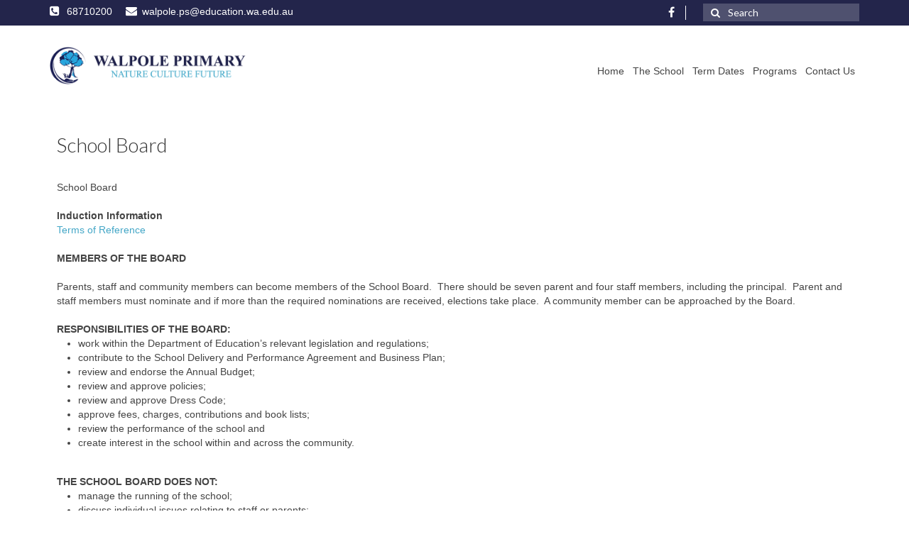

--- FILE ---
content_type: text/html; charset=UTF-8
request_url: https://www.walpoleps.wa.edu.au/page/62/School-Board
body_size: 6804
content:
<!DOCTYPE html>
<html class="no-js" lang="en-US" itemscope="itemscope" itemtype="https://schema.org/WebPage">

<head>
   <meta charset="UTF-8">
   <meta name="viewport" content="width=device-width, initial-scale=1" />
    <meta http-equiv="X-UA-Compatible" content="IE=edge">
    <title>School Board</title>
        <meta name="description" content="School Board" />
            <meta name="keywords" content="Induction Information-Role of the School Board" />
    	
	  
    <link rel="stylesheet" href="/themes/theme3/css/calender-table.css" media="all"/>    <link rel="stylesheet" href="/themes/theme3/css/theme-style.css" media="all"/>    <link rel="stylesheet" href="/themes/theme3/css/default.css" media="all"/>    <link rel="stylesheet" href="/themes/theme3/css/font-awesome.min.css" media="all"/>    <link rel="stylesheet" href="/css_new/elastislide.css" media="all"/>    <link rel="stylesheet" href="/themes/theme3/css/style_gallery.css" media="all"/>    <link rel="stylesheet" href="/css/custom/multi_gallery/style_gallery_d.css"/>    <link rel="stylesheet" href="/css/custom/multi_gallery/style_gallery_d2.css"/>    <link rel="stylesheet" href="/css/custom/multi_gallery/style_gallery_d3.css"/>    <link rel="stylesheet" href="/css/custom/multi_gallery/style_gallery_d4.css"/>    <link rel="stylesheet" href="/css/custom/multi_gallery/style_gallery_d5.css"/>
    
    <link rel='stylesheet' id='redux-google-fonts-virtue-css' href='https://fonts.googleapis.com/css?family=Pacifico%3A400%7CLato%3A700%2C400%2C300&#038;subset=latin&#038;ver=1505411702' type='text/css' media='all' />
    <!-- <link rel="shortcut icon" type="iamge/png" href="/">  -->
    <link href="/uploaded_files/favicon/1720669127walpole.png" type="image/x-icon" rel="icon"/><link href="/uploaded_files/favicon/1720669127walpole.png" type="image/x-icon" rel="shortcut icon"/>    <script src="/themes/theme3/js/jquery.js?ver=1.12.4" type="text/javascript"></script>    <script src="/themes/theme3/js/jquery-migrate.min.js?ver=1.4.1" type="text/javascript"></script>   
    <style type="text/css">
    @import url(https://fonts.googleapis.com/css?family=:400,300,400italic,500,700|Open+Sans:400italic,400,300,600);
	input::-webkit-input-placeholder {
					color: #FFF !important;
					}
        #logo {
            padding-top: 30px;
        }
        #logo {
            padding-bottom: 10px;
        }
        #logo {
            margin-left: 0px;
        }
        #logo {
            margin-right: 0px;
        }
        #nav-main {
            margin-top: 35px;
        }
        #nav-main {
            margin-bottom: 10px;
        }
        .headerfont,
        .tp-caption {
            font-family: Lato;
        }
        .topbarmenu ul li {
            font-family: Lato;
        }
        #kadbreadcrumbs {
            font-family: ;
        }
        input[type=number]::-webkit-inner-spin-button,
        input[type=number]::-webkit-outer-spin-button {
            -webkit-appearance: none;
            margin: 0;
        }
        input[type=number] {
            -moz-appearance: textfield;
        }
        .quantity input::-webkit-outer-spin-button,
        .quantity input::-webkit-inner-spin-button {
            display: none;
        }
        .product_item .product_details h5 {
            text-transform: none;
        }
       
        @media (max-width: 768px) {
            .topbarmenu ul li a {
                padding: 7px 5px;
                font-size: 10px;
            }
        }
        .contactformcase h3 {
            font-size: 20px;
        }
        .home .sliderclass .flexslider .slides > li {
            -webkit-transition: opacity .6s ease;
            -moz-transition: opacity .6s ease;
            transition: opacity .6s ease;
        }
        .lightboxhover {
            -webkit-transform: none;
        }
        .product_item a.product_item_link img {
            -webkit-transform: none;
        }
		
		.entry-excerpt p a {
                color:#44a7c7 !important;
            }         #containerfooter .row a{
            color:#44a7c7;
        }

        .goog-te-combo{
            font-family: arial !important;
        }
        #articlelist a {
             color:#44a7c7;
        }
        #block a{
            color:#44a7c7;
        }
        .entry-excerpt p{
            margin:0;
        }
        .footer_link_left a{
            margin-right: 20px;
        }
    </style>
   
    <!--[if lt IE 9]>
<script src="js/respond.min.js"></script>
<![endif]-->
    <style type="text/css" class="options-output">
        header #logo a.brand,
        .logofont {
            font-family: Pacifico;
            line-height: 40px;
            font-weight: 400;
            font-style: normal;
            font-size: 38px;
        }
        .kad_tagline {
            font-family: Lato;
            line-height: 20px;
            font-weight: normal;
            font-style: normal;
            font-size: 14px;
        }
        .product_item .product_details h5 {
            font-family: Lato;
            line-height: 20px;
            font-weight: 700;
            font-style: normal;
            font-size: 16px;
        }
        h1 {
            font-family: Lato;
            line-height: 40px;
            font-weight: 400;
            font-style: normal;
            font-size: 38px;
        }
        h2 {
            font-family: Lato;
            line-height: 40px;
            font-weight: 400;
            font-style: normal;
            font-size: 32px;
        }
        h3 {
            font-family: Lato;
            line-height: 40px;
            font-weight: 300;
            font-style: normal;
            font-size: 28px;
        }
        h4 {
            font-family: Lato;
            line-height: 40px;
            font-weight: 400;
            font-style: normal;
            font-size: 24px;
        }
        h5 {
            font-family: Lato;
            line-height: 24px;
            font-weight: 400;
            font-style: normal;
            font-size: 18px;
        }
        body {
            line-height: 20px;
            font-size: 14px;
        }
        #nav-main ul.sf-menu a {
            font-family: Lato;
            line-height: 18px;
            font-weight: normal;
            font-style: normal;
            font-size: 14px;
            padding-left: 6px;
            padding-right: 6px;
        }
        #nav-second ul.sf-menu a {
            font-family: Lato;
            line-height: 22px;
            font-weight: normal;
            font-style: normal;
            font-size: 18px;
        }
        .kad-nav-inner .kad-mnav,
        .kad-mobile-nav .kad-nav-inner li a,
        .nav-trigger-case {
            font-family: Lato;
            line-height: 20px;
            font-weight: 400;
            font-style: normal;
            font-size: 18px;
        }
		
	@import url(https://fonts.googleapis.com/css?family=:400,300,400italic,500,700|Open+Sans:400italic,400,300,600);


.wrap {
        background: #ffffff !important;
        font-size:px !important;
        font-family: arial !important;
        }
    p{
       
        font-size:px !important;
        font-family: arial !important;
        }
     p,span,a,td,th{
           
       // font-size:px !important;
        font-family: arial !important;
        }
   /*#containerfooter {
    background: url("/uploaded_files/site_footer/f8.png") repeat scroll 0 0 #f2f2f2;
    }*/
    /*a {
            color:red !important;
        }
        */
    </style>
	        <!-- Google tag (gtag.js) -->
        <script async src="https://www.googletagmanager.com/gtag/js?id=G-N4QEQ5M0MD"></script>
        <script>
          window.dataLayer = window.dataLayer || [];
          function gtag(){dataLayer.push(arguments);}
          gtag('js', new Date());
        
          gtag('config', 'G-N4QEQ5M0MD');
        </script>
      
</head>

<body class="home page-template-default page page-id-22 wide" >
    <div id="kt-skip-link"><a href="#content">Skip to Main Content</a>
    </div>
    <div id="wrapper" class="container">
        <header class="banner headerclass" >
            <div id="topbar" class="topclass" style="background-color:#23254b">
                <div class="container">
                    <div class="row">
                       <div class="col-xs-6 ">
                     
                            <ul class="toLft">
                            <li>
                            <i class="fa fa-phone-square" aria-hidden="true"></i>
                            <span>68710200</span>
                            </li>
                            <li>
                            <a href="mailto:walpole.ps@education.wa.edu.au">
                            <i class="fa fa-envelope" aria-hidden="true"></i><span><span>walpole.ps@education.wa.edu.au</span></a>
                            </li>
                        </ul>
                     
                        </div>
                        <!-- close col-md-6 -->
                       <div class="col-xs-6 kad-topbar-right ">
                            <div class="user">
                                                            </div>
                                                         <div class="fb">
                               
                                    <a href="https://www.facebook.com/WalpolePS/" target="_blank"><i class="fa fa-facebook"></i></a>
                               
                            </div>
                                                                                                                                                                                       <div id="topbar-search" class="topbar-widget  topSrch">
								
                                <form role="search" method="get" class="form-search" action="#">
                                    <label>
                                        <span class="screen-reader-text">Search for:</span>
                                        <input type="text" value="" id="s" name="s" class="search-query" placeholder="Search" onfocus="if (this.value == &quot;Search&quot;) { this.value = &quot;&quot;; }">
                                    </label>
                                    <button type="button" class="search-icon" onclick="submit_search()" ><i class="icon-search"></i>
                                    </button>
                                </form>
                            </div>
							
                       </div>
                        <!-- close col-md-6-->
                    </div>
                    <!-- Close Row -->
                </div>
                <!-- Close Container -->
            </div>
            <div class="container">
                <div class="row">
                    <div class="col-md-4 clearfix kad-header-left">
					
					                        <div id="logo" class="logocase">
                            <a class="brand logofont" href="/">
                                <div id="thelogo">
                                <img src="/uploaded_files/site_header/1548900728walpole_ps_banner.png" alt="logo" class="kad-standard-logo"/>                                     </div>
                            </a>
                        </div>
                						
                        
                        <!-- Close #logo -->
                    </div>
                    <!-- close logo span -->
                    <div class="col-md-8 kad-header-right">
                        <nav id="nav-main" class="clearfix"  itemscope itemtype="https://schema.org/SiteNavigationElement">
                            
							
							
							 <ul id="menu-mainmenu1" class="sf-menu menu"><li   class='current-menu-item' ><a     id='1' href='/'>Home  </a></li><li   ><a     id='188' href='/'>The School  </a><div class="shadowfiend-dropdown-menu">
							<ul class="shadowfiend-sub-menu">

					<li   ><a     id='231' href='/page/53/About-us'>About us  </a></li><li   ><a     id='237' href='/page/102/Plans-and-Policies'>Plans and Policies  </a></li><li   ><a     id='189' href='/page/62/School-Board'>School Board  </a></li><li   ><a     id='190' href='/page/63/Parents-&-Citizens-Assoc'>Parents & Citizens Assoc  </a></li><li   ><a     id='235' href='/page/100/School-Buses'>School Buses  </a></li><li   ><a     id='249' href='/page/113/Parent-Information'>Parent Information  </a></li></ul></li><li   ><a     id='192' href='/page/65/Term-Dates'>Term Dates  </a><div class="shadowfiend-dropdown-menu">
							<ul class="shadowfiend-sub-menu">

					<li   ><a     id='195' href='/'>Current events  </a></li></ul></li><li   ><a     id='184' href='/page/57/'>Programs  </a><div class="shadowfiend-dropdown-menu">
							<ul class="shadowfiend-sub-menu">

					<li   ><a     id='244' href='/page/110/Swimming-Lessons'>Swimming Lessons  </a></li><li   ><a     id='242' href='/page/109/Music'>Music  </a></li><li   ><a     id='241' href='/page/108/Chaplain'>Chaplain  </a></li><li   ><a     id='240' href='/page/107/Art'>Art  </a></li><li   ><a     id='238' href='/page/105/LOTE'>LOTE  </a></li><li   ><a     id='236' href='/page/101/STEM'>STEM  </a></li><li   ><a     id='217' href='/page/89/UR-Walpole'>UR Walpole  </a></li><li   ><a     id='219' href='/page/91/Kitchen-Garden'>Kitchen Garden  </a></li><li   ><a     id='220' href='/page/92/Out-and-About'>Out  and About  </a></li></ul></li><li   ><a     id='185' href='/page/58/Contact-Us'>Contact Us  </a></li></ul> 
                        </nav>
                    </div>
                    <!-- Close menuclass-->

                </div>
                <!-- Close Row -->
                <div id="mobile-nav-trigger" class="nav-trigger">
                    <button class="nav-trigger-case mobileclass collapsed" data-toggle="collapse" data-target=".kad-nav-collapse">
                        <span class="kad-navbtn"><i class="icon-reorder"></i></span>
                        <span class="kad-menu-name">Menu</span>
                    </button>
                </div>
				                <div id="kad-mobile-nav" class="kad-mobile-nav">
                    <div class="kad-nav-inner mobileclass">
                        <div class="kad-nav-collapse" style="background:#">
                           
							<ul id="menu-mainmenu1-1" class="kad-mnav"> <li   class='active' ><a class='current' id='1' href='/'>Home</a></li> <li class="menu-item-has-children"   ><a id='188' href='/'>The School</a><ul class="sf-dropdown-menu"> <li   ><a id='231' href='/page/53/About-us'>About us</a></li> <li   ><a id='237' href='/page/102/Plans-and-Policies'>Plans and Policies</a></li> <li   ><a id='189' href='/page/62/School-Board'>School Board</a></li> <li   ><a id='190' href='/page/63/Parents-&-Citizens-Assoc'>Parents & Citizens Assoc</a></li> <li   ><a id='235' href='/page/100/School-Buses'>School Buses</a></li> <li   ><a id='249' href='/page/113/Parent-Information'>Parent Information</a></li></ul></li> <li class="menu-item-has-children"   ><a id='192' href='/page/65/Term-Dates'>Term Dates</a><ul class="sf-dropdown-menu"> <li   ><a id='195' href='/'>Current events</a></li></ul></li> <li class="menu-item-has-children"   ><a id='184' href='/page/57/'>Programs</a><ul class="sf-dropdown-menu"> <li   ><a id='244' href='/page/110/Swimming-Lessons'>Swimming Lessons</a></li> <li   ><a id='242' href='/page/109/Music'>Music</a></li> <li   ><a id='241' href='/page/108/Chaplain'>Chaplain</a></li> <li   ><a id='240' href='/page/107/Art'>Art</a></li> <li   ><a id='238' href='/page/105/LOTE'>LOTE</a></li> <li   ><a id='236' href='/page/101/STEM'>STEM</a></li> <li   ><a id='217' href='/page/89/UR-Walpole'>UR Walpole</a></li> <li   ><a id='219' href='/page/91/Kitchen-Garden'>Kitchen Garden</a></li> <li   ><a id='220' href='/page/92/Out-and-About'>Out  and About</a></li></ul></li> <li   ><a id='185' href='/page/58/Contact-Us'>Contact Us</a></li></ul>  
                        </div>
                    </div>
                </div>

            </div>
            <!-- Close Container -->
        </header>
        <div class="wrap contentclass" role="document">

            <div class="container">
                <div class="woocommerce">
                    <style>
.SunSmartDv > p{
	margin:0 !important;
	padding : 4px 13px 0 21px;
}

/* .rgt_col_sub h3{
    color: #fff;
    font-size: 18px;
padding-bottom: 0;
text-align: center;
height: 50px;
line-height: 50px;
font-weight: 400;
} */

.left_sectionContent{
    float: left;
    width: 78%!important;
}

.left_sectionContent.lft_col_sub_w{
    width: 100%!important;
    padding: 0 10px 0 10px!important;
}

.right_sectionContent{
    float: right;
    width: 22%!important;
}

/*multiple_gallery_leftside*/

.multiple_gallery_leftside .gallery-card .es-carousel ul li {
    width: 116px!important;
    margin-right: 4px!important;
}

.gallery-card.Events_List .container{
	width: 100%!important;
}

.gallery-card.Events_List .lft_col_sub{
	width: 100%!important;
}

.g-recaptcha {
    transform:scale(0.7);
    -webkit-transform:scale(0.7);
    transform-origin:0 0;
    -webkit-transform-origin:0 0;
}


@media(max-width: 1200px){
	.gallery-card .es-carousel ul li {
    width: 99px!important;
    margin-right: 4px!important;
}

	.multiple_gallery_leftside .gallery-card .es-carousel ul li {
    width: 119px!important;
    margin-right: 4px!important;
}

}
@media(max-width: 1199px){
	.gallery-card .es-carousel ul li {
    width: 90px!important;
     height: 53px!important;
}

.multiple_gallery_leftside .gallery-card .es-carousel ul li {
    width: 90px!important;
    height: 52px!important;
}

.g-recaptcha {
    transform:scale(0.5);
    -webkit-transform:scale(0.5);
    transform-origin:0 0;
    -webkit-transform-origin:0 0;
}

}
@media(max-width: 991px){
	.gallery-card .es-carousel ul li {
    width: 88px!important;
    height: 52px!important;
}

.multiple_gallery_leftside .gallery-card .es-carousel ul li {
    width: 88px!important;
    margin-right: 4px!important;
}

.left_sectionContent{
    float: none;
    width: 100%!important;
}

.right_sectionContent{
    float: none;
    width: 100%!important;
}

.g-recaptcha {
    transform:scale(0.9);
    -webkit-transform:scale(0.9);
    transform-origin:0 0;
    -webkit-transform-origin:0 0;
}

}

@media(max-width: 767px){
	.gallery-card .es-carousel ul li {
    width: 89px!important;
    margin-right: 4px!important;
}

.multiple_gallery_leftside .gallery-card .es-carousel ul li {
    width: 89px!important;
    margin-right: 4px!important;
}

}

@media(max-width: 575px){
	.gallery-card .es-carousel ul li {
    width: 87px!important;
    margin-right: 4px!important;
}
.multiple_gallery_leftside .gallery-card .es-carousel ul li {
    width: 87px!important;
    margin-right: 4px!important;
}
}

@media(max-width: 480px){
	.gallery-card .es-carousel ul li {
    width: 86px!important;
    margin-right: 4px!important;
    height: 50px;
}

.multiple_gallery_leftside .gallery-card .es-carousel ul li {
    width: 86px!important;
    margin-right: 4px!important;
    height: 50px!important;
}

}

@media(max-width: 420px){
	.gallery-card .es-carousel ul li {
    width: 102px!important;
    margin-right: 4px!important;
}

.multiple_gallery_leftside .gallery-card .es-carousel ul li {
    width: 102px!important;
    margin-right: 4px!important;
}

.g-recaptcha {
    transform:scale(0.7);
    -webkit-transform:scale(0.7);
    transform-origin:0 0;
    -webkit-transform-origin:0 0;
}

}

@media(max-width: 414px){
	.gallery-card .es-carousel ul li {
    width: 99px!important;
    margin-right: 4px!important;
}

.multiple_gallery_leftside .gallery-card .es-carousel ul li {
    width: 99px!important;
    margin-right: 4px!important;
}

}

@media(max-width: 390px){
	.gallery-card .es-carousel ul li {
    width: 87px!important;
}
.multiple_gallery_leftside .gallery-card .es-carousel ul li {
    width: 87px!important;
}
}

@media(max-width: 375px){
	.gallery-card .es-carousel ul li {
    width: 79px!important;
    height: 46px!important;
}

.multiple_gallery_leftside .gallery-card .es-carousel ul li {
    width: 79px!important;
    height: 46px!important;
}

}

@media(max-width: 360px){
	.gallery-card .es-carousel ul li {
    width: 72px!important;
    height: 42px!important;
}

.multiple_gallery_leftside .gallery-card .es-carousel ul li {
    width: 72px!important;
    height: 42px!important;
}

}

</style>
<div class="block pagesDv"  style="display: flex;flex-wrap: wrap; padding-top: 30px; !important;">
    <!--<div class="content col700 fleft">-->
     <div style="margin-top: 0px;padding: 0 26px 0 10px;position: relative;"  class="lft_col_sub lft_col_sub_w lft_col_sub_lrg res-img-wid left_sectionContent" >
        
		 <div class="content-sb-section clear-fix" style="position: relative;margin-top: 0px;">
                    <div class="shadowfiend-archive-content content content-section content-tbl" style="width:auto;float:none;">
                    	<div class="shadowfiend-header-wrapper">
		                <div class="shadowfiend-header">
		                    <div class="main-title">
		                        <h3 style="background: #ffffff;">School Board</h3>
								<!-- <h3></h3> -->
		                    </div>
		        		</div>          
            		</div>
						<br>
				        <div class="entry-excerpt"><!DOCTYPE html>
<html>
<head>
</head>
<body>
<p>School Board</p>
<p>&nbsp;</p>
<p><strong>Induction Information</strong></p>
<p><a href="https://www.walpoleps.wa.edu.au/uploaded_files/media/1491538082terms_of_reference_for_unicorporated_council.doc">Terms of Reference</a></p>
<p>&nbsp;</p>
<p><strong>MEMBERS OF THE BOARD</strong></p>
<p>&nbsp;</p>
<p>Parents, staff and community members can become members of the School Board.&nbsp; There should be seven parent and four staff members, including the principal.&nbsp; Parent and staff members must nominate and if more than the required nominations are received, elections take place.&nbsp; A community member can be approached by the Board.</p>
<p>&nbsp;</p>
<p><strong>RESPONSIBILITIES OF THE BOARD:</strong></p>
<ul>
<li>work within the Department of Education&rsquo;s relevant legislation and regulations;</li>
<li>contribute to the School Delivery and Performance Agreement and Business Plan;</li>
<li>review and endorse the Annual Budget;</li>
<li>review and approve policies;</li>
<li>review and approve Dress Code;</li>
<li>approve fees, charges, contributions and book lists;</li>
<li>review the performance of the school and</li>
<li>create interest in the school within and across the community.</li>
</ul>
<p>&nbsp;</p>
<p><strong>THE SCHOOL BOARD DOES NOT:</strong></p>
<ul>
<li>manage the running of the school;</li>
<li>discuss individual issues relating to staff or parents;</li>
<li>intervene in the educational instruction of students or</li>
<li>represent special interest groups that dominate the agenda.</li>
</ul>
<p>&nbsp;</p>
<p><strong>BOARD MEETINGS</strong></p>
<p>Board meetings are held at least once a term.&nbsp; They may be held more often if the need arises.&nbsp; There are formal meeting procedures with minutes taken.&nbsp; If a member is unable to attend, they need to formally notify their apologies.&nbsp; It is expected that if a member can not attend regularly, they resign from the position as it is difficult to make decisions if there isn&rsquo;t a quorum.</p>
<p>&nbsp;</p>
<p><strong>CODE OF CONDUCT</strong></p>
<p>As the School Board consider the best interests of all of the students and school community in their role, interactions are completed in a civil and respectful manner. Decision-making is transparent, honest and democratic.&nbsp; Discussions must maintain respect and confidentiality.</p>
<p>&nbsp;</p>
<p>&nbsp;</p>
<p>&nbsp;</p>
</body>
</html></div>
						<br>
											        <p>
									<!-- // if($ppage[0]['Video']['type']=='ecode'){
									// echo html_entity_decode($ppage[0]['Video']['embed_code']);
									// }else if($ppage[0]['Video']['type']=='video'){
									    // Add Flv player -->
									  <!-- <embed id="flvvideo" height="223" width="315" quality="high" bgcolor="#000" name="flvvideo" style="" src="http:///flvplayer.swf?file=" type="application/x-shockwave-flash"/> -->
									<!-- //} -->
					        </p>
					        <p>
								<!-- // if($ppage[0]['Audio']['type']=='audio'){ -->
					                <!-- <OBJECT width='300' height='42'>
					                <param name='SRC' value='/uploaded_files/media/'>
					                <param name='AUTOPLAY' VALUE='false'>
					                <param name='CONTROLLER' VALUE='true'>
					                <EMBED SRC='/uploaded_files/media/' AUTOSTART='FALSE' LOOP='FALSE' WIDTH='300' HEIGHT='42' CONTROLLER='TRUE'></EMBED>
					                </OBJECT> -->
					            <!-- // } -->
					        </p>
					</div>
						
    
	</div>
</div>
    
<!--sidebar-->
    
    <div class="clear"></div>
</div>

<!--<style>
.rg-image img {
 height: 420px;
 width: 680px;
}
</style>--->                </div>
            </div>
           
        </div>
        <!-- /.wrap -->
        <footer id="containerfooter" class="footerclass" itemscope itemtype="https://schema.org/WPFooter" style="background: #ffffff;">
		
		 <div class="container">
		 			<div class="row" >
    	  </div>
    		<div class="footercredits clearfix">

                                        <div class="footernav clearfix">
                        <ul id="menu-resources-1" class="footermenu">
                            <li class=""><a href="https://www.updat-ed.com.au/page/356">Powered by Updat-ed</a>
                            </li>
                            
                           
                        </ul>
                    </div>
                    <p class="footer_link_left">                        <a href="" ></a>
                        <a href="" ></a>
                        <a href="" ></a>
                        <a href="" ></a>
                        <a href="" ></a>
                    </p>
                </div>

            </div>

        </footer>
    </div>
    <!--Wrapper-->

    <script src="/themes/theme1/js/imagesloaded.pkgd.min.js" type="text/javascript"></script>  
   <!--  <script type='text/javascript' src='https://shadowfiend-design.info/vermont/wp-content/themes/vermont/js/masonry.pkgd.min.js?ver=4.7.6'></script> -->
<script src="/themes/theme3/js/plugins-min.js" type="text/javascript"></script><script src="/themes/theme3/js/main.js" type="text/javascript"></script><script src="/themes/theme1/js/shadowfiend_post_review.js" type="text/javascript"></script>    <script type='text/javascript'>
        /* <![CDATA[ */
        var fixed_nav = "1";
        var shadowfiend_flex_el = null;
        var megamenu_carousel_el = null;
        var ticker = null;
        /* ]]> */
		
		/*function googleTranslateElementInit() {
  new google.translate.TranslateElement({pageLanguage: 'en'}, 'google_translate_element');
}*/
jQuery("#s").keyup(function(event){
            if (event.keyCode === 13) {
                $search_string=jQuery("#s").val();
                if($search_string!=""){
                    window.location.href="/search/"+$search_string;
                }
            }
            });

jQuery(document).ready(function() {
    jQuery('.fancybox').fancybox();
    jQuery('.fancybox_1').fancybox();
    jQuery('.fancybox_login').fancybox();
    jQuery('.fancybox_print').fancybox({'width':400,
                         'height':400,
                         'autoSize' : false});
});

function submit_search(){
	$search_string=jQuery("#s").val();
                if($search_string!=""){
                    window.location.href="/search/"+$search_string;
             
            }
}
// <![CDATA[
function googleTranslateElementInit() {
  new google.translate.TranslateElement({pageLanguage: 'en'}, 'google_translate_element');
}
// ]]>
    </script>
    <script src="/js_new/jquery.jcarousel.min.js" type="text/javascript"></script>    <script src="/themes/theme1/js/customjs.js" type="text/javascript"></script>    <script src="/js/custom/coin-slider.js" type="text/javascript"></script>    <script src="/themes/theme3/js/gallery.js" type="text/javascript"></script>    <link rel="stylesheet" href="/css/custom/multi_gallery/gallery_card.css"/>    <script src="/js/custom/multi_gallery/gallery_d.js" type="text/javascript"></script>    <script src="/js/custom/multi_gallery/gallery_d2.js" type="text/javascript"></script>    <script src="/js/custom/multi_gallery/gallery_d3.js" type="text/javascript"></script>    <script src="/js/custom/multi_gallery/gallery_d4.js" type="text/javascript"></script>    <script src="/js/custom/multi_gallery/gallery_d5.js" type="text/javascript"></script>    <script src="/js_new/jquery.elastislide.js" type="text/javascript"></script>    <script src="/js_new/jquery.tmpl.min.js" type="text/javascript"></script>    <!-- <script type="text/javascript" src="/js_new/gallery.js"></script> -->
	
<script type="text/javascript" src="https://translate.google.com/translate_a/element.js?cb=googleTranslateElementInit"></script>
<script src="/themes/theme3/fancyBox/source/jquery.fancybox.js?v=2.1.4" type="text/javascript"></script><script src="/themes/theme3/fancyBox/lib/jquery.mousewheel-3.0.6.pack.js" type="text/javascript"></script><link rel="stylesheet" href="/themes/theme3/fancyBox/source/jquery.fancybox.css?v=2.1.4" type="text/css" media="screen"/></body>

</html>

--- FILE ---
content_type: text/css
request_url: https://www.walpoleps.wa.edu.au/themes/theme3/css/calender-table.css
body_size: 655
content:
.tenprcent {
   
    /* background-color: #e9e9e9; */
}
.clndr-anchr {
    font-size: 12px;
    text-decoration: none;
    color: #9CAAC4;
    background-color: #818284;
    border-radius: 50%;
    padding: 10%;
    margin: 5%;
    display: block;
    height: 30px;
    line-height: 30px;
}
  /* calendar */
table.event {
  /*width: 90%;*/
  /*  margin-left: 14px;
  margin-right: 14px;*/
  margin-bottom: 10px;
    width:105% border:none;
  /*border-collapse: separate;*/
    /*background:#F1EFEF!important;*/
  width:100%;
  border: 0;
   
}
table.event thead {
  zoom: 1;
}
table.event thead tr {
  zoom: 1;
}
table.event thead th.month {
  border-bottom: 1px solid #bbb;
  font-weight: bold;
  zoom: 1;
}
table.event thead th.month a {
  border: none;
  position: relative;
  top: 5px;
  margin: 0 10px;
  zoom: 1;
}
table.event th {
  width: 30px!important;
  text-align: center;
}
table.event td {
  width: 27px !important;
  height:27px!important;
  padding: 3px 3px 7px!important;
  margin: 5px;
   
  color: #343435;
  vertical-align:middle!important;
  border-bottom:none!important;
  font-size:12px;
  text-align:center;
}
table.event td .date {
  width:72%;
  background:#F2F1ED none repeat scroll 0 0;
  float:left;
  padding:5px;
}
table.event td .add {
  background:#F2F1ED none repeat scroll 0 0;
  float:left;
  padding:5px;
}
table.event td a {
  font-size:9px;
  padding: 0;
  margin: 0;
  height:/*28px*/27px!important;
  width:27px;
  text-align:center;
  display:inline-block;
}
table.event td a img {
  padding: 0;
  margin: 0;
}
.month select {
  float:none!important;
  font-family:Tahoma, Geneva, sans-serif!important;
  color: #666!important;
  font-size:12px!important;
}
.month {
  text-align:center!important;
}
.calenderform {
  padding:0!important;
}
table.event tr:nth-child(3) td {
    color: #999 !important; 
}
table.event tbody td, table.event tbody th {
/*  border: 1px solid #ddd;
border-top-color: #fff;
border-left-color: #fff;*/
}
table.event strong {
  font-size: 140%;
}
table.event .inactive {
  color: #aaa;
}
table.event div.items a {
  border: 0;
  margin: 2px 1px;
}

#fcalendar_div h3{
    background-color: #EFEFF1;
    color: #656565;
  font-size:16px;
  line-height:30px;
  font-weight:500;
  font-size:'Open Sans', sans-serif;  
    height: 30px;
    letter-spacing: 1px;
    padding-bottom:0;
  text-align:center;
  text-transform:none;
  }
#fcalendar_div{ 
  /* background:#eeebeb; */
/*-webkit-box-shadow: 3px 10px 10px -7px rgba(0,0,0,0.33);
-moz-box-shadow: 3px 10px 10px -7px rgba(0,0,0,0.33);
box-shadow: 3px 10px 10px -7px rgba(0,0,0,0.33);*/
 }
/*table.event tr{
  background:url(../img/10percent.png) repeat left top;
}
*/
/*-------------------------------------------------------------------*/

--- FILE ---
content_type: text/css
request_url: https://www.walpoleps.wa.edu.au/themes/theme3/css/theme-style.css
body_size: 37036
content:
article,
aside,
details,
figcaption,
figure,
footer,
header,
hgroup,
main,
nav,
section,
summary {
    display: block
}
audio,
canvas,
video {
    display: inline-block
}
audio:not([controls]) {
    display: none;
    height: 0
}
[hidden] {
    display: none
}
html {
    font-family: sans-serif;
    -webkit-text-size-adjust: 100%;
    -ms-text-size-adjust: 100%
}
body {
    margin: 0
}
a:focus {
    outline: thin dotted
}
a:active,
a:hover {
    outline: 0
}
h1 {
    font-size: 2em;
    margin: .67em 0
}
abbr[title] {
    border-bottom: 1px dotted
}
b,
strong {
    font-weight: 700
}
dfn {
    font-style: italic
}
hr {
    -moz-box-sizing: content-box;
    box-sizing: content-box;
    height: 0
}
mark {
    background: #ff0;
    color: #000
}
code,
kbd,
pre,
samp {
    font-family: monospace, serif;
    font-size: 1em
}
pre {
    white-space: pre-wrap
}
q {
    quotes: "\201C" "\201D" "\2018" "\2019"
}
small {
    font-size: 80%
}
sub,
sup {
    font-size: 75%;
    line-height: 0;
    position: relative;
    vertical-align: baseline
}
sup {
    top: -.5em
}
sub {
    bottom: -.25em
}
img {
    border: 0
}
svg:not(:root) {
    overflow: hidden
}
figure {
    margin: 0
}
fieldset {
    border: 1px solid silver;
    margin: 0 2px;
    padding: .35em .625em .75em
}
legend {
    border: 0;
    padding: 0
}
button,
input,
select,
textarea {
    font-family: inherit;
    font-size: 100%;
    margin: 0
}
button,
input {
    line-height: normal
}
button,
select {
    text-transform: none
}
button,
html input[type=button],
input[type=reset],
input[type=submit] {
    -webkit-appearance: button;
    cursor: pointer
}
button[disabled],
html input[disabled] {
    cursor: default
}
input[type=checkbox],
input[type=radio] {
    box-sizing: border-box;
    padding: 0
}
input[type=search] {
    -webkit-appearance: textfield;
    -moz-box-sizing: content-box;
    -webkit-box-sizing: content-box;
    box-sizing: content-box
}
input[type=search]::-webkit-search-cancel-button,
input[type=search]::-webkit-search-decoration {
    -webkit-appearance: none
}
button::-moz-focus-inner,
input::-moz-focus-inner {
    border: 0;
    padding: 0
}
textarea {
    overflow: auto;
    vertical-align: top
}
table {
    border-collapse: collapse;
    border-spacing: 0
}
*,
:after,
:before {
    -webkit-box-sizing: border-box;
    -moz-box-sizing: border-box;
    box-sizing: border-box
}
html {
    font-size: 62.5%;
    -webkit-tap-highlight-color: transparent
}
body {
    font-family: "Helvetica Neue", Helvetica, Arial, sans-serif;
    font-size: 14px;
    line-height: 1.42857143;
    color: #333;
    background-color: #fff
}
button,
input,
select,
textarea {
    font-family: inherit;
    font-size: inherit;
    line-height: inherit
}
button,
input,
select[multiple],
textarea {
    background-image: none
}
a {
    color: #428bca;
    text-decoration: none
}
a:focus,
a:hover {
    color: #2a6496;
    text-decoration: underline
}
a:focus {
    outline: thin dotted #333;
    outline: 5px auto -webkit-focus-ring-color;
    outline-offset: -2px
}
img {
    vertical-align: middle
}

.img-responsive {
    display: block;
    max-width: 100%;
    height: auto
}
.img-rounded {
    border-radius: 6px
}
.img-thumbnail {
    padding: 4px;
    line-height: 1.42857143;
    background-color: #fff;
    border: 1px solid #ddd;
    border-radius: 4px;
    -webkit-transition: all .2s ease-in-out;
    transition: all .2s ease-in-out;
    display: inline-block;
    max-width: 100%;
    height: auto
}
.img-circle {
    border-radius: 50%
}
hr {
    margin-top: 20px;
    margin-bottom: 20px;
    border: 0;
    border-top: 1px solid #eee
}
.sr-only {
    position: absolute;
    width: 1px;
    height: 1px;
    margin: -1px;
    padding: 0;
    overflow: hidden;
    clip: rect(0 0 0 0);
    border: 0
}
p {
    margin: 0 0 10px;
    word-wrap: break-word;
}
.lead {
    margin-bottom: 20px;
    font-size: 16.1px;
    font-weight: 200;
    line-height: 1.4
}
.goog-te-gadget{width: 220px; overflow: hidden;}

.goog-te-gadget select{width: 100%;}
.goog-te-combo, .goog-te-banner *, .goog-te-ftab *, .goog-te-menu *, .goog-te-menu2 *, .goog-te-balloon *{float: left;}
.goog-te-combo {
    background: #577da0 none repeat scroll 0 0;
    border: 0 none;
    height: 25px; color: #fff; padding:0 6px;}


.quckLst{list-style-type: none; padding: 0; margin: 0;}

.quckLst li{display: block;padding-bottom: 3px; margin-bottom:3px;  border-bottom: 1px solid #ddd;}

.quckLst li:last-child{padding-bottom: 0; margin-bottom: 0; border-bottom: 0;}

.quckLst li a{  color: #777;
    display: block;
    font-size: 11px;}

.btnSubscribe {
    background: #2D5C88 none repeat scroll 0 0;
    border: 0 none;
    border-radius: 4px;
    color: #fff;
    cursor: pointer;
    display: block;
   // font-family: 'Lato', sans-serif;
    font-size: 18px;
    font-weight: 400;
    margin: 20px 0 0;
    padding: 6px 12px;
    text-transform: capitalize;
    width: 100%;
}
.subscribeEmail  .fa {
     color: #2d5c88;
    font-size: 72px;
    margin: 0 0 20px;
}

.subscribeEmail_text_theme-3{
    font-size: 17px;
    text-align: left;;
}

.quckLst li a.quickview_Theme2{
    background: #2D5C88 none repeat scroll 0 0;
    border: 0 none;
    border-radius: 4px;
    color: #fff;
    cursor: pointer;
    display: block;
    font-size: 18px;
    font-weight: 400;
    margin: 0px 0 0;
    padding: 6px 12px;
    text-transform: capitalize;
    width: 100%;
    text-align: center;
}

.lkBx iframe {
    border: 1px solid #e9e9e9;
    overflow: hidden;
}

/*.subscribeEmail .leftDiv {
    float: left;
    width: 75%;
}*/
/*.subscribeEmail .rightDv {
    
    float: left;
    text-align: right;
    width: 22%;
}*/

.subscribeEmail {
    /* background: #e9e9e9 none repeat scroll 0 0; */
    height: 260px;
    padding: 25px 20px;
    text-align: center;
}

.slides li{position: relative;}

.bntTxt{  background: rgba(0, 0, 0, 0.3) none repeat scroll 0 0;
    color: #fff;
    left: 50%;
    padding: 10px 60px;
    position: absolute;
    bottom: 0;
    transform: translate(-50%, 0);
-moz-transform: translate(-50%, 0);
-webkit-transform: translate(-50%, 0);
text-align: center;
}
.bntTxt .cptn-hndg {
     font-size: 40px;
    font-weight: 400;
    margin: 0 0 15px;
   color: #fff
}

.bntTxt p{ font-size: 16px; }

.bntTxt a {
     background: #2d5c88 none repeat scroll 0 0;
    border-radius: 4px;
    color: #fff;
    display: inline-block;
    font-size: 14px;
    margin: 10px 0;
    padding: 7px 15px;
}

.rcntnws .imghoverclass{/*background: #eee; */text-align: center;height: 145px; position: relative;}

.rcntnws .imghoverclass img{ height: auto;
    left: 0;
    max-height: 100%;
    max-width: 100%;
    position: relative;
    text-align: center;
    top: 50%;
    transform: translate(0px, -50%);
    -webkit-transform: translate(0px, -50%);
    -moz-transform: translate(0px, -50%);
    width: auto;}

.toLft {
    color: #fff;
    padding: 0;
    list-style-type: none;
    margin: 6px 0;
    text-align: left;
   
}
.toLft li {
    display: inline-block;
    font-family: 'Lato', sans-serif;
    font-size: 14px;
    margin-right: 15px;
    font-weight: normal;
}
.toLft li .fa {
    font-size: 16px;
    margin-right: 7px;
}
.toLft li a{color: #fff;} 
.toLft li a:hover{ color: #577DA0; }

.user , .fb {
    border-right: 1px solid #fff;
    color: #fff;
    display: inline-block;
    margin: 0 20px 6px 0;
    padding-right: 15px;
    position: relative;
    top: -2px;
}
.user .fa{font-size: 18px;}
.user a , .fb a{color: #fff;}
.fb a{ font-size: 16px; }
.topSrch{display: inline-block; position: relative; top: 5px;}

/*.page  iframe{width: 100%;}*/
.kad-topbar-right{text-align: right;}
.homepagecontent{margin-bottom: 40px;}


table.calendar {
    border: 0 none;
    font-family: "Roboto";
    font-size: 16px;
    width: 100%;
    margin-top: 30px;
}
table.calendar th, table.calendar td {
    background: #eee none repeat scroll 0 0;
    border-bottom: 1px solid #ddd;
    border-right: 1px solid #ddd;
    padding: 10px;
    text-align: center;
    vertical-align: middle;
}
table.calendar th.tc.month {
    background: #2D5C88 none repeat scroll 0 0;
    border: 0 none !important;
    color: #fff;
    font-size: 24px;
}
table.calendar td {
    width: 12%;
}
table.calendar .items {
    display: block;
    font-size: 14px;
    padding: 5px 0;
    text-align: center;
}
table.calendar th:first-child, table.calendar td:first-child {
    border-left: 1px solid #ddd;
}

.calenderform {
    width: 100%;
    overflow: auto;
}

ul.newsList {
    display: block;
    list-style-type: none;
    margin-top: 40px;
}
ul.newsList li {
    border-bottom: 1px solid #ddd;
    display: block;
    list-style-type: none;
    margin-bottom: 20px;
    padding-bottom: 0;
}
dl.newsArea {
    display: block;
}
dl.newsArea dt {
    float: left;
    font-weight: bold;
    margin-bottom: 10px;
    width: 100px;
}
dl.newsArea dd {
    margin-bottom: 10px;
    overflow: hidden;
    width: auto;
}
.event_details_class li {
    float: left;
    font-size: 16px;
    /* width: 100%; */
}
.event_details_class li.secondevt {
    width: 100px;
    font-weight: bold;
}
ul.event_details_class {
    margin-top: 25px;
}


#thelogo > span {
     font-family: lato;
    font-size: 16px;
}

.rcntnws .rowtight{ height: 300px; }

/*07-05-2020*/
.entry-excerpt ul {
    list-style: disc;
    padding-left: 30px;
    margin-bottom: 15px;
}
/*07-05-2020*/
@media (min-width: 768px) {
    .lead {
        font-size: 21px
    }
}
small {
    font-size: 85%
}
cite {
    font-style: normal
}
.text-muted {
    color: #999
}
.text-primary {
    color: #428bca
}
.text-warning {
    color: #c09853
}
.text-danger {
    color: #b94a48
}
.text-success {
    color: #468847
}
.text-info {
    color: #3a87ad
}
.text-left {
    text-align: left
}
.text-right {
    text-align: right
}
.text-center {
    text-align: center
}
.h1,
.h2,
.h3,
.h4,
.h5,
.h6,
h1,
h2,
h3,
h4,
h5,
h6 {
    font-family: "Helvetica Neue", Helvetica, Arial, sans-serif;
    font-weight: 500;
    line-height: 1.1
}
.h1 small,
.h2 small,
.h3 small,
.h4 small,
.h5 small,
.h6 small,
h1 small,
h2 small,
h3 small,
h4 small,
h5 small,
h6 small {
    font-weight: 400;
    line-height: 1;
    color: #999
}
h1,
h2,
h3 {
    margin-top: 10px;
    margin-bottom: 10px
}
h4,
h5,
h6 {
    margin-top: 10px;
    margin-bottom: 10px
}
.h1,
h1 {
    font-size: 36px
}
.h2,
h2 {
    font-size: 30px
}
.h3,
h3 {
    font-size: 24px
}
.h4,
h4 {
    font-size: 18px
}
.h5,
h5 {
    font-size: 14px
}
.h6,
h6 {
    font-size: 12px
}
.h1 small,
h1 small {
    font-size: 24px
}
.h2 small,
h2 small {
    font-size: 18px
}
.h3 small,
.h4 small,
h3 small,
h4 small {
    font-size: 14px
}
.page-header {
    padding-bottom: 9px;
    margin: 20px 0 20px
}
ol,
ul {
    margin-top: 0;
    margin-bottom: 10px
}
ol ol,
ol ul,
ul ol,
ul ul {
    margin-bottom: 0
}
.list-unstyled {
    padding-left: 0;
    list-style: none
}
.list-inline {
    padding-left: 0;
    list-style: none
}
.list-inline>li {
    display: inline-block;
    padding-left: 5px;
    padding-right: 5px
}
dl {
  /*  margin-bottom: 20px*/
}
dd,
dt {
    line-height: 1.42857143
}
dt {
    font-weight: 700
}
dd {
    margin-left: 0
}
@media (min-width: 768px) {
    .dl-horizontal dt {
        float: left;
        width: 160px;
        clear: left;
        text-align: right;
        overflow: hidden;
        text-overflow: ellipsis;
        white-space: nowrap
    }
    .dl-horizontal dd {
        margin-left: 180px
    }
    .dl-horizontal dd:after,
    .dl-horizontal dd:before {
        content: " ";
        display: table
    }
    .dl-horizontal dd:after {
        clear: both
    }
    .dl-horizontal dd:after,
    .dl-horizontal dd:before {
        content: " ";
        display: table
    }
    .dl-horizontal dd:after {
        clear: both
    }
}
abbr[data-original-title],
abbr[title] {
    cursor: help;
    border-bottom: 1px dotted #999
}
abbr.initialism {
    font-size: 90%;
    text-transform: uppercase
}
blockquote {
    padding: 10px 20px;
    margin: 0 0 20px;
    border-left: 5px solid #eee
}
blockquote p {
    font-size: 17.5px;
    font-weight: 300;
    line-height: 1.25
}
blockquote p:last-child {
    margin-bottom: 0
}
blockquote small {
    display: block;
    line-height: 1.42857143;
    color: #999
}
blockquote small:before {
    content: '\2014 \00A0'
}
blockquote.pull-right {
    padding-right: 15px;
    padding-left: 0;
    border-right: 5px solid #eee;
    border-left: 0
}
blockquote.pull-right p,
blockquote.pull-right small {
    text-align: right
}
blockquote.pull-right small:before {
    content: ''
}
blockquote.pull-right small:after {
    content: '\00A0 \2014'
}
blockquote:after,
blockquote:before,
q:after,
q:before {
    content: ""
}
address {
    display: block;
    margin-bottom: 20px;
    font-style: normal;
    line-height: 1.42857143
}
code,
pre {
    font-family: Monaco, Menlo, Consolas, "Courier New", monospace
}
code {
    padding: 2px 4px;
    font-size: 90%;
    color: #c7254e;
    background-color: #f9f2f4;
    white-space: nowrap;
    border-radius: 4px
}
pre {
    display: block;
    padding: 9.5px;
    margin: 0 0 10px;
    font-size: 13px;
    line-height: 1.42857143;
    word-break: break-all;
    word-wrap: break-word;
    color: #333;
    background-color: #f5f5f5;
    border: 1px solid #ccc;
    border-radius: 4px
}
pre.prettyprint {
    margin-bottom: 20px
}
pre code {
    padding: 0;
    font-size: inherit;
    color: inherit;
    white-space: pre-wrap;
    background-color: transparent;
    border: 0
}
.pre-scrollable {
    max-height: 340px;
    overflow-y: scroll
}
.nav {
    margin-bottom: 0;
    padding-left: 0;
    list-style: none
}
.nav>li {
    position: relative;
    display: block
}
.nav>li>a {
    position: relative;
    display: block;
    padding: 10px 15px
}
.nav>li>a:focus,
.nav>li>a:hover {
    text-decoration: none;
    background-color: #eee
}
.nav>li.disabled>a {
    color: #999
}
.nav>li.disabled>a:focus,
.nav>li.disabled>a:hover {
    color: #999;
    text-decoration: none;
    background-color: transparent;
    cursor: not-allowed
}
.nav .open>a,
.nav .open>a:focus,
.nav .open>a:hover {
    background-color: #eee;
    border-color: #428bca
}
.nav .nav-divider {
    height: 1px;
    margin: 9px 0;
    overflow: hidden;
    background-color: #e5e5e5
}
.nav>li>a>img {
    max-width: none
}
.nav-tabs {
    border-bottom: 1px solid #ddd
}
.nav-tabs>li {
    float: left;
    margin-bottom: -1px
}
.nav-tabs>li>a {
    margin-right: 2px;
    line-height: 1.42857143;
    border: 1px solid transparent;
    border-radius: 4px 4px 0 0
}
.nav-tabs>li>a:hover {
    border-color: #eee #eee #ddd
}
.nav-tabs>li.active>a,
.nav-tabs>li.active>a:focus,
.nav-tabs>li.active>a:hover {
    color: #555;
    background-color: #fff;
    border: 1px solid #ddd;
    border-bottom-color: transparent;
    cursor: default
}
.nav-tabs.nav-justified {
    width: 100%;
    border-bottom: 0
}
.nav-tabs.nav-justified>li {
    float: none
}
.nav-tabs.nav-justified>li>a {
    text-align: center;
    margin-bottom: 5px
}
.nav-tabs.nav-justified>.dropdown .dropdown-menu {
    top: auto;
    left: auto
}
@media (min-width: 768px) {
    .nav-tabs.nav-justified>li {
        display: table-cell;
        width: 1%
    }
    .nav-tabs.nav-justified>li>a {
        margin-bottom: 0
    }
}
.nav-tabs.nav-justified>li>a {
    margin-right: 0;
    border-radius: 4px
}
.nav-tabs.nav-justified>.active>a,
.nav-tabs.nav-justified>.active>a:focus,
.nav-tabs.nav-justified>.active>a:hover {
    border: 1px solid #ddd
}
@media (min-width: 768px) {
    .nav-tabs.nav-justified>li>a {
        border-bottom: 1px solid #ddd;
        border-radius: 4px 4px 0 0
    }
    .nav-tabs.nav-justified>.active>a,
    .nav-tabs.nav-justified>.active>a:focus,
    .nav-tabs.nav-justified>.active>a:hover {
        border-bottom-color: #fff
    }
}
.nav-pills>li {
    float: left
}
.nav-pills>li>a {
    border-radius: 4px
}
.nav-pills>li+li {
    margin-left: 2px
}
.nav-pills>li.active>a,
.nav-pills>li.active>a:focus,
.nav-pills>li.active>a:hover {
    color: #fff;
    background-color: #428bca
}
.nav-stacked>li {
    float: none
}
.nav-stacked>li+li {
    margin-top: 2px;
    margin-left: 0
}
.nav-justified {
    width: 100%
}
.nav-justified>li {
    float: none
}
.nav-justified>li>a {
    text-align: center;
    margin-bottom: 5px
}
.nav-justified>.dropdown .dropdown-menu {
    top: auto;
    left: auto
}
@media (min-width: 768px) {
    .nav-justified>li {
        display: table-cell;
        width: 1%
    }
    .nav-justified>li>a {
        margin-bottom: 0
    }
}
.nav-tabs-justified {
    border-bottom: 0
}
.nav-tabs-justified>li>a {
    margin-right: 0;
    border-radius: 4px
}
.nav-tabs-justified>.active>a,
.nav-tabs-justified>.active>a:focus,
.nav-tabs-justified>.active>a:hover {
    border: 1px solid #ddd
}
@media (min-width: 768px) {
    .nav-tabs-justified>li>a {
        border-bottom: 1px solid #ddd;
        border-radius: 4px 4px 0 0
    }
    .nav-tabs-justified>.active>a,
    .nav-tabs-justified>.active>a:focus,
    .nav-tabs-justified>.active>a:hover {
        border-bottom-color: #fff
    }
}
.tab-content>.tab-pane {
    display: none
}
.tab-content>.active {
    display: block
}
.nav-tabs .dropdown-menu {
    margin-top: -1px;
    border-top-right-radius: 0;
    border-top-left-radius: 0
}
.container {
    margin-right: auto;
    margin-left: auto;
    padding-left: 15px;
    padding-right: 15px
}
.container:after,
.container:before {
    content: " ";
    display: table
}
.container:after {
    clear: both
}
.container:after,
.container:before {
    content: " ";
    display: table
}
.container:after {
    clear: both
}
.col2-set,
.row,
.row-fluid {
    margin-left: -15px;
    margin-right: -15px
}
.col2-set:after,
.col2-set:before,
.row-fluid:after,
.row-fluid:before,
.row:after,
.row:before {
    content: " ";
    display: table
}
.col2-set:after,
.row-fluid:after,
.row:after {
    clear: both
}
.col2-set:after,
.col2-set:before,
.row-fluid:after,
.row-fluid:before,
.row:after,
.row:before {
    content: " ";
    display: table
}
.col2-set:after,
.row-fluid:after,
.row:after {
    clear: both
}
.col-lg-1,
.col-lg-10,
.col-lg-11,
.col-lg-12,
.col-lg-2,
.col-lg-25,
.col-lg-3,
.col-lg-4,
.col-lg-5,
.col-lg-6,
.col-lg-7,
.col-lg-8,
.col-lg-9,
.col-md-1,
.col-md-10,
.col-md-11,
.col-md-12,
.col-md-2,
.col-md-25,
.col-md-3,
.col-md-4,
.col-md-5,
.col-md-6,
.col-md-7,
.col-md-8,
.col-md-9,
.col-sm-1,
.col-sm-10,
.col-sm-11,
.col-sm-12,
.col-sm-2,
.col-sm-25,
.col-sm-3,
.col-sm-4,
.col-sm-5,
.col-sm-6,
.col-sm-7,
.col-sm-8,
.col-sm-9,
.col-ss-1,
.col-ss-10,
.col-ss-11,
.col-ss-12,
.col-ss-2,
.col-ss-3,
.col-ss-4,
.col-ss-5,
.col-ss-6,
.col-ss-7,
.col-ss-8,
.col-ss-9,
.col-xm-25,
.col-xs-1,
.col-xs-10,
.col-xs-11,
.col-xs-12,
.col-xs-2,
.col-xs-3,
.col-xs-4,
.col-xs-5,
.col-xs-6,
.col-xs-7,
.col-xs-8,
.col-xs-9,
.col2-set .col-1,
.col2-set .col-2,
.span1,
.span10,
.span11,
.span2,
.span3,
.span4,
.span5,
.span6,
.span7,
.span8,
.span9 {
    position: relative;
    min-height: 1px;
    padding-left: 15px;
    padding-right: 15px
}
.col-ss-1,
.col-ss-10,
.col-ss-11,
.col-ss-2,
.col-ss-3,
.col-ss-4,
.col-ss-5,
.col-ss-6,
.col-ss-7,
.col-ss-8,
.col-ss-9 {
    float: left
}
.col-ss-1 {
    width: 8.33333333%
}
.col-ss-2 {
    width: 16.66666667%
}
.col-ss-3 {
    width: 25%
}
.col-ss-4 {
    width: 33.33%
}
.col-ss-5 {
    width: 41.66666667%
}
.col-ss-6 {
    width: 50%
}
.col-ss-7 {
    width: 58.33333333%
}
.col-ss-8 {
    width: 66.66666667%
}
.col-ss-9 {
    width: 75%
}
.col-ss-10 {
    width: 83.33333333%
}
.col-ss-11 {
    width: 91.66666667%
}
.col-ss-12 {
    width: 100%
}
@media (min-width: 480px) {
    .col-xs-1,
    .col-xs-10,
    .col-xs-11,
    .col-xs-2,
    .col-xs-25,
    .col-xs-3,
    .col-xs-4,
    .col-xs-5,
    .col-xs-6,
    .col-xs-7,
    .col-xs-8,
    .col-xs-9 {
        float: left
    }
    .col-xs-1 {
        width: 8.33333333%
    }
    .col-xs-2 {
        width: 16.66666667%
    }
    .col-xs-25 {
        width: 20.83333333%
    }
    .col-xs-3 {
        width: 25%
    }
    .col-xs-4 {
        width: 33.33%
    }
    .col-xs-5 {
        width: 41.66666667%
    }
    .col-xs-6 {
        width: 50%
    }
    .col-xs-7 {
        width: 58.33333333%
    }
    .col-xs-8 {
        width: 66.66666667%
    }
    .col-xs-9 {
        width: 75%
    }
    .col-xs-10 {
        width: 83.33333333%
    }
    .col-xs-11 {
        width: 91.66666667%
    }
    .col-xs-12 {
        width: 100%
    }
}
@media (min-width: 768px) {
    .container {
        width: 750px
    }
    .col-sm-1,
    .col-sm-10,
    .col-sm-11,
    .col-sm-2,
    .col-sm-25,
    .col-sm-3,
    .col-sm-4,
    .col-sm-5,
    .col-sm-6,
    .col-sm-7,
    .col-sm-8,
    .col-sm-9 {
        float: left
    }
    .col-sm-1 {
        width: 8.33333333%
    }
    .col-sm-2 {
        width: 16.66666667%
    }
    .col-sm-25 {
        width: 20%
    }
    .col-sm-3 {
        width: 25%
    }
    .col-sm-4 {
        width: 33.33%
    }
    .col-sm-5 {
        width: 41.66666667%
    }
    .col-sm-6 {
        width: 50%
    }
    .col-sm-7 {
        width: 58.33333333%
    }
    .col-sm-8 {
        width: 66.66666667%
    }
    .col-sm-9 {
        width: 75%
    }
    .col-sm-10 {
        width: 83.33333333%
    }
    .col-sm-11 {
        width: 91.66666667%
    }
    .col-sm-12 {
        width: 100%
    }
    .col-sm-push-1 {
        left: 8.33333333%
    }
    .col-sm-push-2 {
        left: 16.66666667%
    }
    .col-sm-push-3 {
        left: 25%
    }
    .col-sm-push-4 {
        left: 33.33%
    }
    .col-sm-push-5 {
        left: 41.66666667%
    }
    .col-sm-push-6 {
        left: 50%
    }
    .col-sm-push-7 {
        left: 58.33333333%
    }
    .col-sm-push-8 {
        left: 66.66666667%
    }
    .col-sm-push-9 {
        left: 75%
    }
    .col-sm-push-10 {
        left: 83.33333333%
    }
    .col-sm-push-11 {
        left: 91.66666667%
    }
    .col-sm-pull-1 {
        right: 8.33333333%
    }
    .col-sm-pull-2 {
        right: 16.66666667%
    }
    .col-sm-pull-3 {
        right: 25%
    }
    .col-sm-pull-4 {
        right: 33.33%
    }
    .col-sm-pull-5 {
        right: 41.66666667%
    }
    .col-sm-pull-6 {
        right: 50%
    }
    .col-sm-pull-7 {
        right: 58.33333333%
    }
    .col-sm-pull-8 {
        right: 66.66666667%
    }
    .col-sm-pull-9 {
        right: 75%
    }
    .col-sm-pull-10 {
        right: 83.33333333%
    }
    .col-sm-pull-11 {
        right: 91.66666667%
    }
    .col-sm-offset-1 {
        margin-left: 8.33333333%
    }
    .col-sm-offset-2 {
        margin-left: 16.66666667%
    }
    .col-sm-offset-3 {
        margin-left: 25%
    }
    .col-sm-offset-4 {
        margin-left: 33.33%
    }
    .col-sm-offset-5 {
        margin-left: 41.66666667%
    }
    .col-sm-offset-6 {
        margin-left: 50%
    }
    .col-sm-offset-7 {
        margin-left: 58.33333333%
    }
    .col-sm-offset-8 {
        margin-left: 66.66666667%
    }
    .col-sm-offset-9 {
        margin-left: 75%
    }
    .col-sm-offset-10 {
        margin-left: 83.33333333%
    }
    .col-sm-offset-11 {
        margin-left: 91.66666667%
    }
}
@media (min-width: 992px) {
    .container {
        width: 970px
    }
    .col-md-1,
    .col-md-10,
    .col-md-11,
    .col-md-2,
    .col-md-25,
    .col-md-3,
    .col-md-4,
    .col-md-5,
    .col-md-6,
    .col-md-7,
    .col-md-8,
    .col-md-9,
    .col2-set .col-1,
    .col2-set .col-2,
    .span1,
    .span10,
    .span11,
    .span2,
    .span3,
    .span4,
    .span5,
    .span6,
    .span7,
    .span8,
    .span9 {
        float: left
    }
    .col-md-1,
    .span1 {
        width: 8.33333333%
    }
    .col-md-2,
    .span2 {
        width: 16.66666667%
    }
    .col-md-25 {
        width: 20%
    }
    .col-md-3,
    .span3 {
        width: 25%
    }
    .col-md-4,
    .span4 {
        width: 33.33%
    }
    .col-md-5,
    .span5 {
        width: 41.66666667%
    }
    .col-md-6,
    .col2-set .col-1,
    .col2-set .col-2,
    .span6 {
        width: 50%
    }
    .col-md-7,
    .span7 {
        width: 58.33333333%
    }
    .col-md-8,
    .span8 {
        width: 66.66666667%
    }
    .col-md-9,
    .span9 {
        width: 75%
    }
    .col-md-10,
    .span10 {
        width: 83.33333333%
    }
    .col-md-11,
    .span11 {
        width: 91.66666667%
    }
    .col-md-12,
    .span12,
    .woocommerce form .form-row-wide,
    .woocommerce-page form .form-row-wide {
        width: 100%
    }
    .col-md-push-0 {
        left: auto
    }
    .col-md-push-1 {
        left: 8.33333333%
    }
    .col-md-push-2 {
        left: 16.66666667%
    }
    .col-md-push-3 {
        left: 25%
    }
    .col-md-push-4 {
        left: 33.33%
    }
    .col-md-push-5 {
        left: 41.66666667%
    }
    .col-md-push-6 {
        left: 50%
    }
    .col-md-push-7 {
        left: 58.33333333%
    }
    .col-md-push-8 {
        left: 66.66666667%
    }
    .col-md-push-9 {
        left: 75%
    }
    .col-md-push-10 {
        left: 83.33333333%
    }
    .col-md-push-11 {
        left: 91.66666667%
    }
    .col-md-pull-0 {
        right: auto
    }
    .col-md-pull-1 {
        right: 8.33333333%
    }
    .col-md-pull-2 {
        right: 16.66666667%
    }
    .col-md-pull-3 {
        right: 25%
    }
    .col-md-pull-4 {
        right: 33.33%
    }
    .col-md-pull-5 {
        right: 41.66666667%
    }
    .col-md-pull-6 {
        right: 50%
    }
    .col-md-pull-7 {
        right: 58.33333333%
    }
    .col-md-pull-8 {
        right: 66.66666667%
    }
    .col-md-pull-9 {
        right: 75%
    }
    .col-md-pull-10 {
        right: 83.33333333%
    }
    .col-md-pull-11 {
        right: 91.66666667%
    }
    .col-md-offset-0 {
        margin-left: 0
    }
    .col-md-offset-1 {
        margin-left: 8.33333333%
    }
    .col-md-offset-2 {
        margin-left: 16.66666667%
    }
    .col-md-offset-3 {
        margin-left: 25%
    }
    .col-md-offset-4 {
        margin-left: 33.33%
    }
    .col-md-offset-5 {
        margin-left: 41.66666667%
    }
    .col-md-offset-6 {
        margin-left: 50%
    }
    .col-md-offset-7 {
        margin-left: 58.33333333%
    }
    .col-md-offset-8 {
        margin-left: 66.66666667%
    }
    .col-md-offset-9 {
        margin-left: 75%
    }
    .col-md-offset-10 {
        margin-left: 83.33333333%
    }
    .col-md-offset-11 {
        margin-left: 91.66666667%
    }
}
@media (min-width: 1200px) {
    .container {
        width: 1170px
    }
    .col-lg-1,
    .col-lg-10,
    .col-lg-11,
    .col-lg-2,
    .col-lg-25,
    .col-lg-3,
    .col-lg-4,
    .col-lg-5,
    .col-lg-6,
    .col-lg-7,
    .col-lg-8,
    .col-lg-9 {
        float: left
    }
    .col-lg-1 {
        width: 8.33333333%
    }
    .col-lg-2 {
        width: 16.66666667%
    }
    .col-lg-25 {
        width: 20%
    }
    .col-lg-3 {
        width: 25%
    }
    .col-lg-4 {
        width: 33.33%
    }
    .col-lg-5 {
        width: 41.66666667%
    }
    .col-lg-6 {
        width: 50%
    }
    .col-lg-7 {
        width: 58.33333333%
    }
    .col-lg-8 {
        width: 66.66666667%
    }
    .col-lg-9 {
        width: 75%
    }
    .col-lg-10 {
        width: 83.33333333%
    }
    .col-lg-11 {
        width: 91.66666667%
    }
    .col-lg-12 {
        width: 100%
    }
    .col-lg-push-0 {
        left: auto
    }
    .col-lg-push-1 {
        left: 8.33333333%
    }
    .col-lg-push-2 {
        left: 16.66666667%
    }
    .col-lg-push-3 {
        left: 25%
    }
    .col-lg-push-4 {
        left: 33.33%
    }
    .col-lg-push-5 {
        left: 41.66666667%
    }
    .col-lg-push-6 {
        left: 50%
    }
    .col-lg-push-7 {
        left: 58.33333333%
    }
    .col-lg-push-8 {
        left: 66.66666667%
    }
    .col-lg-push-9 {
        left: 75%
    }
    .col-lg-push-10 {
        left: 83.33333333%
    }
    .col-lg-push-11 {
        left: 91.66666667%
    }
    .col-lg-pull-0 {
        right: auto
    }
    .col-lg-pull-1 {
        right: 8.33333333%
    }
    .col-lg-pull-2 {
        right: 16.66666667%
    }
    .col-lg-pull-3 {
        right: 25%
    }
    .col-lg-pull-4 {
        right: 33.33%
    }
    .col-lg-pull-5 {
        right: 41.66666667%
    }
    .col-lg-pull-6 {
        right: 50%
    }
    .col-lg-pull-7 {
        right: 58.33333333%
    }
    .col-lg-pull-8 {
        right: 66.66666667%
    }
    .col-lg-pull-9 {
        right: 75%
    }
    .col-lg-pull-10 {
        right: 83.33333333%
    }
    .col-lg-pull-11 {
        right: 91.66666667%
    }
    .col-lg-offset-0 {
        margin-left: 0
    }
    .col-lg-offset-1 {
        margin-left: 8.33333333%
    }
    .col-lg-offset-2 {
        margin-left: 16.66666667%
    }
    .col-lg-offset-3 {
        margin-left: 25%
    }
    .col-lg-offset-4 {
        margin-left: 33.33%
    }
    .col-lg-offset-5 {
        margin-left: 41.66666667%
    }
    .col-lg-offset-6 {
        margin-left: 50%
    }
    .col-lg-offset-7 {
        margin-left: 58.33333333%
    }
    .col-lg-offset-8 {
        margin-left: 66.66666667%
    }
    .col-lg-offset-9 {
        margin-left: 75%
    }
    .col-lg-offset-10 {
        margin-left: 83.33333333%
    }
    .col-lg-offset-11 {
        margin-left: 91.66666667%
    }
}
.rowtight {
    margin-left: -10px;
    margin-right: -10px
}
.rowtight:after,
.rowtight:before {
    content: " ";
    display: table
}
.rowtight:after {
    clear: both
}
.tcol-lg-1,
.tcol-lg-10,
.tcol-lg-11,
.tcol-lg-12,
.tcol-lg-2,
.tcol-lg-25,
.tcol-lg-3,
.tcol-lg-4,
.tcol-lg-5,
.tcol-lg-6,
.tcol-lg-7,
.tcol-lg-8,
.tcol-lg-9,
.tcol-md-1,
.tcol-md-10,
.tcol-md-11,
.tcol-md-12,
.tcol-md-2,
.tcol-md-25,
.tcol-md-3,
.tcol-md-4,
.tcol-md-5,
.tcol-md-6,
.tcol-md-7,
.tcol-md-8,
.tcol-md-9,
.tcol-sm-1,
.tcol-sm-10,
.tcol-sm-11,
.tcol-sm-12,
.tcol-sm-2,
.tcol-sm-25,
.tcol-sm-3,
.tcol-sm-4,
.tcol-sm-5,
.tcol-sm-6,
.tcol-sm-7,
.tcol-sm-8,
.tcol-sm-9,
.tcol-ss-1,
.tcol-ss-10,
.tcol-ss-11,
.tcol-ss-12,
.tcol-ss-2,
.tcol-ss-3,
.tcol-ss-4,
.tcol-ss-5,
.tcol-ss-6,
.tcol-ss-7,
.tcol-ss-8,
.tcol-ss-9,
.tcol-xs-1,
.tcol-xs-10,
.tcol-xs-11,
.tcol-xs-12,
.tcol-xs-2,
.tcol-xs-25,
.tcol-xs-3,
.tcol-xs-4,
.tcol-xs-5,
.tcol-xs-6,
.tcol-xs-7,
.tcol-xs-8,
.tcol-xs-9 {
    position: relative;
    min-height: 1px;
    padding-left: 10px;
    padding-right: 10px
}
.tcol-ss-1,
.tcol-ss-10,
.tcol-ss-11,
.tcol-ss-2,
.tcol-ss-3,
.tcol-ss-4,
.tcol-ss-5,
.tcol-ss-6,
.tcol-ss-7,
.tcol-ss-8,
.tcol-ss-9 {
    float: left
}
.tcol-ss-1 {
    width: 8.33333333%
}
.tcol-ss-2 {
    width: 16.66666667%
}
.tcol-ss-3 {
    width: 25%
}
.tcol-ss-4 {
    width: 33.33%
}
.tcol-ss-5 {
    width: 41.66666667%
}
.tcol-ss-6 {
    width: 50%
}
.tcol-ss-7 {
    width: 58.33333333%
}
.tcol-ss-8 {
    width: 66.66666667%
}
.tcol-ss-9 {
    width: 75%
}
.tcol-ss-10 {
    width: 83.33333333%
}
.tcol-ss-11 {
    width: 91.66666667%
}
.tcol-ss-12 {
    width: 100%
}
@media (min-width: 480px) {
    .tcol-xs-1,
    .tcol-xs-10,
    .tcol-xs-11,
    .tcol-xs-2,
    .tcol-xs-25,
    .tcol-xs-3,
    .tcol-xs-4,
    .tcol-xs-5,
    .tcol-xs-6,
    .tcol-xs-7,
    .tcol-xs-8,
    .tcol-xs-9 {
        float: left
    }
    .tcol-xs-1 {
        width: 8.33333333%
    }
    .tcol-xs-2 {
        width: 16.66666667%
    }
    .tcol-xs-25 {
        width: 25%
    }
    .tcol-xs-3 {
        width: 25%
    }
    .tcol-xs-4 {
        width: 33.33%
    }
    .tcol-xs-5 {
        width: 41.66666667%
    }
    .tcol-xs-6 {
        width: 50%
    }
    .tcol-xs-7 {
        width: 58.33333333%
    }
    .tcol-xs-8 {
        width: 66.66666667%
    }
    .tcol-xs-9 {
        width: 75%
    }
    .tcol-xs-10 {
        width: 83.33333333%
    }
    .tcol-xs-11 {
        width: 91.66666667%
    }
    .tcol-xs-12 {
        width: 100%
    }
}
@media (min-width: 768px) {
    .tcol-sm-1,
    .tcol-sm-10,
    .tcol-sm-11,
    .tcol-sm-2,
    .tcol-sm-25,
    .tcol-sm-3,
    .tcol-sm-4,
    .tcol-sm-5,
    .tcol-sm-6,
    .tcol-sm-7,
    .tcol-sm-8,
    .tcol-sm-9 {
        float: left
    }
    .tcol-sm-1 {
        width: 8.33333333%
    }
    .tcol-sm-2 {
        width: 16.66666667%
    }
    .tcol-sm-25 {
        width: 20%
    }
    .tcol-sm-3 {
        width: 25%
    }
    .tcol-sm-4 {
        width: 33.33%
    }
    .tcol-sm-5 {
        width: 41.66666667%
    }
    .tcol-sm-6 {
        width: 50%
    }
    .tcol-sm-7 {
        width: 58.33333333%
    }
    .tcol-sm-8 {
        width: 66.66666667%
    }
    .tcol-sm-9 {
        width: 75%
    }
    .tcol-sm-10 {
        width: 83.33333333%
    }
    .tcol-sm-11 {
        width: 91.66666667%
    }
    .tcol-sm-12 {
        width: 100%
    }
    .tcol-sm-push-1 {
        left: 8.33333333%
    }
    .tcol-sm-push-2 {
        left: 16.66666667%
    }
    .tcol-sm-push-3 {
        left: 25%
    }
    .tcol-sm-push-4 {
        left: 33.33%
    }
    .tcol-sm-push-5 {
        left: 41.66666667%
    }
    .tcol-sm-push-6 {
        left: 50%
    }
    .tcol-sm-push-7 {
        left: 58.33333333%
    }
    .tcol-sm-push-8 {
        left: 66.66666667%
    }
    .tcol-sm-push-9 {
        left: 75%
    }
    .tcol-sm-push-10 {
        left: 83.33333333%
    }
    .tcol-sm-push-11 {
        left: 91.66666667%
    }
    .tcol-sm-pull-1 {
        right: 8.33333333%
    }
    .tcol-sm-pull-2 {
        right: 16.66666667%
    }
    .tcol-sm-pull-3 {
        right: 25%
    }
    .tcol-sm-pull-4 {
        right: 33.33%
    }
    .tcol-sm-pull-5 {
        right: 41.66666667%
    }
    .tcol-sm-pull-6 {
        right: 50%
    }
    .tcol-sm-pull-7 {
        right: 58.33333333%
    }
    .tcol-sm-pull-8 {
        right: 66.66666667%
    }
    .tcol-sm-pull-9 {
        right: 75%
    }
    .tcol-sm-pull-10 {
        right: 83.33333333%
    }
    .tcol-sm-pull-11 {
        right: 91.66666667%
    }
    .tcol-sm-offset-1 {
        margin-left: 8.33333333%
    }
    .tcol-sm-offset-2 {
        margin-left: 16.66666667%
    }
    .tcol-sm-offset-3 {
        margin-left: 25%
    }
    .tcol-sm-offset-4 {
        margin-left: 33.33%
    }
    .tcol-sm-offset-5 {
        margin-left: 41.66666667%
    }
    .tcol-sm-offset-6 {
        margin-left: 50%
    }
    .tcol-sm-offset-7 {
        margin-left: 58.33333333%
    }
    .tcol-sm-offset-8 {
        margin-left: 66.66666667%
    }
    .tcol-sm-offset-9 {
        margin-left: 75%
    }
    .tcol-sm-offset-10 {
        margin-left: 83.33333333%
    }
    .tcol-sm-offset-11 {
        margin-left: 91.66666667%
    }
}
@media (min-width: 992px) {
    .tcol-md-1,
    .tcol-md-10,
    .tcol-md-11,
    .tcol-md-2,
    .tcol-md-25,
    .tcol-md-3,
    .tcol-md-4,
    .tcol-md-5,
    .tcol-md-6,
    .tcol-md-7,
    .tcol-md-8,
    .tcol-md-9 {
        float: left
    }
    .tcol-md-1 {
        width: 8.33333333%
    }
    .tcol-md-2 {
        width: 16.66666667%
    }
    .tcol-md-25 {
        width: 20%
    }
    .tcol-md-3 {
        width: 25%
    }
    .tcol-md-4 {
        width: 33.33%
    }
    .tcol-md-5 {
        width: 41.66666667%
    }
    .tcol-md-6 {
        width: 50%
    }
    .tcol-md-7 {
        width: 58.33333333%
    }
    .tcol-md-8 {
        width: 66.66666667%
    }
    .tcol-md-9 {
        width: 75%
    }
    .tcol-md-10 {
        width: 83.33333333%
    }
    .tcol-md-11 {
        width: 91.66666667%
    }
    .tcol-md-12 {
        width: 100%
    }
    .tcol-md-push-0 {
        left: auto
    }
    .tcol-md-push-1 {
        left: 8.33333333%
    }
    .tcol-md-push-2 {
        left: 16.66666667%
    }
    .tcol-md-push-3 {
        left: 25%
    }
    .tcol-md-push-4 {
        left: 33.33%
    }
    .tcol-md-push-5 {
        left: 41.66666667%
    }
    .tcol-md-push-6 {
        left: 50%
    }
    .tcol-md-push-7 {
        left: 58.33333333%
    }
    .tcol-md-push-8 {
        left: 66.66666667%
    }
    .tcol-md-push-9 {
        left: 75%
    }
    .tcol-md-push-10 {
        left: 83.33333333%
    }
    .tcol-md-push-11 {
        left: 91.66666667%
    }
    .tcol-md-pull-0 {
        right: auto
    }
    .tcol-md-pull-1 {
        right: 8.33333333%
    }
    .tcol-md-pull-2 {
        right: 16.66666667%
    }
    .tcol-md-pull-3 {
        right: 25%
    }
    .tcol-md-pull-4 {
        right: 33.33%
    }
    .tcol-md-pull-5 {
        right: 41.66666667%
    }
    .tcol-md-pull-6 {
        right: 50%
    }
    .tcol-md-pull-7 {
        right: 58.33333333%
    }
    .tcol-md-pull-8 {
        right: 66.66666667%
    }
    .tcol-md-pull-9 {
        right: 75%
    }
    .tcol-md-pull-10 {
        right: 83.33333333%
    }
    .tcol-md-pull-11 {
        right: 91.66666667%
    }
    .tcol-md-offset-0 {
        margin-left: 0
    }
    .tcol-md-offset-1 {
        margin-left: 8.33333333%
    }
    .tcol-md-offset-2 {
        margin-left: 16.66666667%
    }
    .tcol-md-offset-3 {
        margin-left: 25%
    }
    .tcol-md-offset-4 {
        margin-left: 33.33%
    }
    .tcol-md-offset-5 {
        margin-left: 41.66666667%
    }
    .tcol-md-offset-6 {
        margin-left: 50%
    }
    .tcol-md-offset-7 {
        margin-left: 58.33333333%
    }
    .tcol-md-offset-8 {
        margin-left: 66.66666667%
    }
    .tcol-md-offset-9 {
        margin-left: 75%
    }
    .tcol-md-offset-10 {
        margin-left: 83.33333333%
    }
    .tcol-md-offset-11 {
        margin-left: 91.66666667%
    }
}
@media (min-width: 1200px) {
    .tcol-lg-1,
    .tcol-lg-10,
    .tcol-lg-11,
    .tcol-lg-2,
    .tcol-lg-25,
    .tcol-lg-3,
    .tcol-lg-4,
    .tcol-lg-5,
    .tcol-lg-6,
    .tcol-lg-7,
    .tcol-lg-8,
    .tcol-lg-9 {
        float: left
    }
    .tcol-lg-1 {
        width: 8.33333333%
    }
    .tcol-lg-2 {
        width: 16.66666667%
    }
    .tcol-lg-25 {
        width: 20%
    }
    .tcol-lg-3 {
        width: 25%
    }
    .tcol-lg-4 {
        width: 33.33%
    }
    .tcol-lg-5 {
        width: 41.66666667%
    }
    .tcol-lg-6 {
        width: 50%
    }
    .tcol-lg-7 {
        width: 58.33333333%
    }
    .tcol-lg-8 {
        width: 66.66666667%
    }
    .tcol-lg-9 {
        width: 75%
    }
    .tcol-lg-10 {
        width: 83.33333333%
    }
    .tcol-lg-11 {
        width: 91.66666667%
    }
    .tcol-lg-12 {
        width: 100%
    }
    .tcol-lg-push-0 {
        left: auto
    }
    .tcol-lg-push-1 {
        left: 8.33333333%
    }
    .tcol-lg-push-2 {
        left: 16.66666667%
    }
    .tcol-lg-push-3 {
        left: 25%
    }
    .tcol-lg-push-4 {
        left: 33.33%
    }
    .tcol-lg-push-5 {
        left: 41.66666667%
    }
    .tcol-lg-push-6 {
        left: 50%
    }
    .tcol-lg-push-7 {
        left: 58.33333333%
    }
    .tcol-lg-push-8 {
        left: 66.66666667%
    }
    .tcol-lg-push-9 {
        left: 75%
    }
    .tcol-lg-push-10 {
        left: 83.33333333%
    }
    .tcol-lg-push-11 {
        left: 91.66666667%
    }
    .tcol-lg-pull-0 {
        right: auto
    }
    .tcol-lg-pull-1 {
        right: 8.33333333%
    }
    .tcol-lg-pull-2 {
        right: 16.66666667%
    }
    .tcol-lg-pull-3 {
        right: 25%
    }
    .tcol-lg-pull-4 {
        right: 33.33%
    }
    .tcol-lg-pull-5 {
        right: 41.66666667%
    }
    .tcol-lg-pull-6 {
        right: 50%
    }
    .tcol-lg-pull-7 {
        right: 58.33333333%
    }
    .tcol-lg-pull-8 {
        right: 66.66666667%
    }
    .tcol-lg-pull-9 {
        right: 75%
    }
    .tcol-lg-pull-10 {
        right: 83.33333333%
    }
    .tcol-lg-pull-11 {
        right: 91.66666667%
    }
    .tcol-lg-offset-0 {
        margin-left: 0
    }
    .tcol-lg-offset-1 {
        margin-left: 8.33333333%
    }
    .tcol-lg-offset-2 {
        margin-left: 16.66666667%
    }
    .tcol-lg-offset-3 {
        margin-left: 25%
    }
    .tcol-lg-offset-4 {
        margin-left: 33.33%
    }
    .tcol-lg-offset-5 {
        margin-left: 41.66666667%
    }
    .tcol-lg-offset-6 {
        margin-left: 50%
    }
    .tcol-lg-offset-7 {
        margin-left: 58.33333333%
    }
    .tcol-lg-offset-8 {
        margin-left: 66.66666667%
    }
    .tcol-lg-offset-9 {
        margin-left: 75%
    }
    .tcol-lg-offset-10 {
        margin-left: 83.33333333%
    }
    .tcol-lg-offset-11 {
        margin-left: 91.66666667%
    }
}
table {
    max-width: 100%;
    background-color: transparent
}
th {
    text-align: left
}
.table {
    width: 100%;
    margin-bottom: 20px
}
.table tbody>tr>td,
.table tbody>tr>th,
.table tfoot>tr>td,
.table tfoot>tr>th,
.table thead>tr>td,
.table thead>tr>th {
    padding: 8px;
    line-height: 1.42857143;
    vertical-align: top;
    border-top: 1px solid #ddd
}
.table thead>tr>th {
    vertical-align: bottom;
    border-bottom: 2px solid #ddd
}
.table caption+thead tr:first-child td,
.table caption+thead tr:first-child th,
.table colgroup+thead tr:first-child td,
.table colgroup+thead tr:first-child th,
.table thead:first-child tr:first-child td,
.table thead:first-child tr:first-child th {
    border-top: 0
}
.table tbody+tbody {
    border-top: 2px solid #ddd
}
.table .table {
    background-color: #fff
}
.table-condensed tbody>tr>td,
.table-condensed tbody>tr>th,
.table-condensed tfoot>tr>td,
.table-condensed tfoot>tr>th,
.table-condensed thead>tr>td,
.table-condensed thead>tr>th {
    padding: 5px
}
.table-bordered {
    border: 1px solid #ddd
}
.table-bordered>tbody>tr>td,
.table-bordered>tbody>tr>th,
.table-bordered>tfoot>tr>td,
.table-bordered>tfoot>tr>th,
.table-bordered>thead>tr>td,
.table-bordered>thead>tr>th {
    border: 1px solid #ddd
}
.table-bordered>thead>tr>td,
.table-bordered>thead>tr>th {
    border-bottom-width: 2px
}
.table-striped>tbody>tr:nth-child(odd)>td,
.table-striped>tbody>tr:nth-child(odd)>th {
    background-color: #f9f9f9
}
.table-hover>tbody>tr:hover>td,
.table-hover>tbody>tr:hover>th {
    background-color: #f5f5f5
}
table col[class*=col-] {
    float: none;
    display: table-column
}
table td[class*=col-],
table th[class*=col-] {
    float: none;
    display: table-cell
}
.table>tbody>tr.active>td,
.table>tbody>tr.active>th,
.table>tbody>tr>td.active,
.table>tbody>tr>th.active,
.table>tfoot>tr.active>td,
.table>tfoot>tr.active>th,
.table>tfoot>tr>td.active,
.table>tfoot>tr>th.active,
.table>thead>tr.active>td,
.table>thead>tr.active>th,
.table>thead>tr>td.active,
.table>thead>tr>th.active {
    background-color: #f5f5f5
}
.table>tbody>tr.success>td,
.table>tbody>tr.success>th,
.table>tbody>tr>td.success,
.table>tbody>tr>th.success,
.table>tfoot>tr.success>td,
.table>tfoot>tr.success>th,
.table>tfoot>tr>td.success,
.table>tfoot>tr>th.success,
.table>thead>tr.success>td,
.table>thead>tr.success>th,
.table>thead>tr>td.success,
.table>thead>tr>th.success {
    background-color: #dff0d8;
    border-color: #d6e9c6
}
.table-hover>tbody>tr.success:hover>td,
.table-hover>tbody>tr>td.success:hover,
.table-hover>tbody>tr>th.success:hover {
    background-color: #d0e9c6;
    border-color: #c9e2b3
}
.table>tbody>tr.danger>td,
.table>tbody>tr.danger>th,
.table>tbody>tr>td.danger,
.table>tbody>tr>th.danger,
.table>tfoot>tr.danger>td,
.table>tfoot>tr.danger>th,
.table>tfoot>tr>td.danger,
.table>tfoot>tr>th.danger,
.table>thead>tr.danger>td,
.table>thead>tr.danger>th,
.table>thead>tr>td.danger,
.table>thead>tr>th.danger {
    background-color: #f2dede;
    border-color: #eed3d7
}
.table-hover>tbody>tr.danger:hover>td,
.table-hover>tbody>tr>td.danger:hover,
.table-hover>tbody>tr>th.danger:hover {
    background-color: #ebcccc;
    border-color: #e6c1c7
}
.table>tbody>tr.warning>td,
.table>tbody>tr.warning>th,
.table>tbody>tr>td.warning,
.table>tbody>tr>th.warning,
.table>tfoot>tr.warning>td,
.table>tfoot>tr.warning>th,
.table>tfoot>tr>td.warning,
.table>tfoot>tr>th.warning,
.table>thead>tr.warning>td,
.table>thead>tr.warning>th,
.table>thead>tr>td.warning,
.table>thead>tr>th.warning {
    background-color: #fcf8e3;
    border-color: #fbeed5
}
.table-hover>tbody>tr.warning:hover>td,
.table-hover>tbody>tr>td.warning:hover,
.table-hover>tbody>tr>th.warning:hover {
    background-color: #faf2cc;
    border-color: #f8e5be
}
@media (max-width: 768px) {
    .table-responsive {
        width: 100%;
        margin-bottom: 15px;
        overflow-y: hidden;
        overflow-x: scroll;
        border: 1px solid #ddd
    }
    .table-responsive>.table {
        margin-bottom: 0;
        background-color: #fff
    }
    .table-responsive>.table>tbody>tr>td,
    .table-responsive>.table>tbody>tr>th,
    .table-responsive>.table>tfoot>tr>td,
    .table-responsive>.table>tfoot>tr>th,
    .table-responsive>.table>thead>tr>td,
    .table-responsive>.table>thead>tr>th {
        white-space: nowrap
    }
    .table-responsive>.table-bordered {
        border: 0
    }
    .table-responsive>.table-bordered>tbody>tr>td:first-child,
    .table-responsive>.table-bordered>tbody>tr>th:first-child,
    .table-responsive>.table-bordered>tfoot>tr>td:first-child,
    .table-responsive>.table-bordered>tfoot>tr>th:first-child,
    .table-responsive>.table-bordered>thead>tr>td:first-child,
    .table-responsive>.table-bordered>thead>tr>th:first-child {
        border-left: 0
    }
    .table-responsive>.table-bordered>tbody>tr>td:last-child,
    .table-responsive>.table-bordered>tbody>tr>th:last-child,
    .table-responsive>.table-bordered>tfoot>tr>td:last-child,
    .table-responsive>.table-bordered>tfoot>tr>th:last-child,
    .table-responsive>.table-bordered>thead>tr>td:last-child,
    .table-responsive>.table-bordered>thead>tr>th:last-child {
        border-right: 0
    }
    .table-responsive>.table-bordered>tbody>tr:last-child>td,
    .table-responsive>.table-bordered>tbody>tr:last-child>th,
    .table-responsive>.table-bordered>tfoot>tr:last-child>td,
    .table-responsive>.table-bordered>tfoot>tr:last-child>th,
    .table-responsive>.table-bordered>thead>tr:last-child>td,
    .table-responsive>.table-bordered>thead>tr:last-child>th {
        border-bottom: 0
    }
}
fieldset {
    padding: 0;
    margin: 0;
    border: 0
}
legend {
    display: block;
    width: 100%;
    padding: 0;
    margin-bottom: 20px;
    font-size: 21px;
    line-height: inherit;
    color: #333;
    border: 0;
    border-bottom: 1px solid #e5e5e5
}
label {
    display: block;
    margin-bottom: 5px;
    font-weight: 700
}
input[type=search] {
    -webkit-box-sizing: border-box;
    -moz-box-sizing: border-box;
    box-sizing: border-box
}
input[type=checkbox],
input[type=radio] {
    margin: 4px 0 0;
    margin-top: 1px\9;
    line-height: normal
}
input[type=file] {
    display: block
}
select[multiple],
select[size] {
    height: auto
}
select optgroup {
    font-size: inherit;
    font-style: inherit;
    font-family: inherit
}
input[type=checkbox]:focus,
input[type=file]:focus,
input[type=radio]:focus {
    outline: thin dotted #333;
    outline: 5px auto -webkit-focus-ring-color;
    outline-offset: -2px
}
input[type=number]::-webkit-inner-spin-button,
input[type=number]::-webkit-outer-spin-button {
    height: auto
}
.form-control:-moz-placeholder {
    color: #999
}
.form-control::-moz-placeholder {
    color: #999
}
.form-control:-ms-input-placeholder {
    color: #999
}
.form-control::-webkit-input-placeholder {
    color: #999
}
.form-control {
    display: block;
    width: 100%;
    height: 34px;
    padding: 6px 12px;
    font-size: 14px;
    line-height: 1.42857143;
    color: #555;
    vertical-align: middle;
    background-color: #fff;
    border: 1px solid #ccc;
    border-radius: 4px;
    -webkit-box-shadow: inset 0 1px 1px rgba(0, 0, 0, .075);
    box-shadow: inset 0 1px 1px rgba(0, 0, 0, .075);
    -webkit-transition: border-color ease-in-out .15s, box-shadow ease-in-out .15s;
    transition: border-color ease-in-out .15s, box-shadow ease-in-out .15s
}
.form-control:focus {
    border-color: #66afe9;
    outline: 0;
    -webkit-box-shadow: inset 0 1px 1px rgba(0, 0, 0, .075), 0 0 8px rgba(102, 175, 233, .6);
    box-shadow: inset 0 1px 1px rgba(0, 0, 0, .075), 0 0 8px rgba(102, 175, 233, .6)
}
.form-control[disabled],
.form-control[readonly],
fieldset[disabled] .form-control {
    cursor: not-allowed;
    background-color: #eee
}
textarea.form-control {
    height: auto
}
.form-group {
    margin-bottom: 15px
}
.checkbox,
.radio {
    display: block;
    min-height: 20px;
    margin-top: 10px;
    margin-bottom: 10px;
    padding-left: 20px;
    vertical-align: middle
}
.checkbox label,
.radio label {
    display: inline;
    margin-bottom: 0;
    font-weight: 400;
    cursor: pointer
}
.checkbox input[type=checkbox],
.checkbox-inline input[type=checkbox],
.radio input[type=radio],
.radio-inline input[type=radio] {
    float: left;
    margin-left: -20px
}
.checkbox+.checkbox,
.radio+.radio {
    margin-top: -5px
}
.checkbox-inline,
.radio-inline {
    display: inline-block;
    padding-left: 20px;
    margin-bottom: 0;
    vertical-align: middle;
    font-weight: 400;
    cursor: pointer
}
.checkbox-inline+.checkbox-inline,
.radio-inline+.radio-inline {
    margin-top: 0;
    margin-left: 10px
}
.checkbox-inline[disabled],
.checkbox[disabled],
.radio-inline[disabled],
.radio[disabled],
fieldset[disabled] .checkbox,
fieldset[disabled] .checkbox-inline,
fieldset[disabled] .radio,
fieldset[disabled] .radio-inline,
fieldset[disabled] input[type=checkbox],
fieldset[disabled] input[type=radio],
input[type=checkbox][disabled],
input[type=radio][disabled] {
    cursor: not-allowed
}
.input-sm {
    height: 30px;
    padding: 5px 10px;
    font-size: 12px;
    line-height: 1.5;
    border-radius: 3px
}
select.input-sm {
    height: 30px;
    line-height: 30px
}
textarea.input-sm {
    height: auto
}
.input-lg {
    height: 45px;
    padding: 10px 16px;
    font-size: 18px;
    line-height: 1.33;
    border-radius: 6px
}
select.input-lg {
    height: 45px;
    line-height: 45px
}
textarea.input-lg {
    height: auto
}
.has-warning .control-label,
.has-warning .help-block {
    color: #c09853
}
.has-warning .form-control {
    border-color: #c09853;
    -webkit-box-shadow: inset 0 1px 1px rgba(0, 0, 0, .075);
    box-shadow: inset 0 1px 1px rgba(0, 0, 0, .075)
}
.has-warning .form-control:focus {
    border-color: #a47e3c;
    -webkit-box-shadow: inset 0 1px 1px rgba(0, 0, 0, .075), 0 0 6px #dbc59e;
    box-shadow: inset 0 1px 1px rgba(0, 0, 0, .075), 0 0 6px #dbc59e
}
.has-warning .input-group-addon {
    color: #c09853;
    border-color: #c09853;
    background-color: #fcf8e3
}
.has-error .control-label,
.has-error .help-block {
    color: #b94a48
}
.has-error .form-control {
    border-color: #b94a48;
    -webkit-box-shadow: inset 0 1px 1px rgba(0, 0, 0, .075);
    box-shadow: inset 0 1px 1px rgba(0, 0, 0, .075)
}
.has-error .form-control:focus {
    border-color: #953b39;
    -webkit-box-shadow: inset 0 1px 1px rgba(0, 0, 0, .075), 0 0 6px #d59392;
    box-shadow: inset 0 1px 1px rgba(0, 0, 0, .075), 0 0 6px #d59392
}
.has-error .input-group-addon {
    color: #b94a48;
    border-color: #b94a48;
    background-color: #f2dede
}
.has-success .control-label,
.has-success .help-block {
    color: #468847
}
.has-success .form-control {
    border-color: #468847;
    -webkit-box-shadow: inset 0 1px 1px rgba(0, 0, 0, .075);
    box-shadow: inset 0 1px 1px rgba(0, 0, 0, .075)
}
.has-success .form-control:focus {
    border-color: #356635;
    -webkit-box-shadow: inset 0 1px 1px rgba(0, 0, 0, .075), 0 0 6px #7aba7b;
    box-shadow: inset 0 1px 1px rgba(0, 0, 0, .075), 0 0 6px #7aba7b
}
.has-success .input-group-addon {
    color: #468847;
    border-color: #468847;
    background-color: #dff0d8
}
.form-control-static {
    margin-bottom: 0;
    padding-top: 7px
}
.help-block {
    display: block;
    margin-top: 5px;
    margin-bottom: 10px;
    color: #737373
}
@media (min-width: 768px) {
    .form-inline .form-group {
        display: inline-block;
        margin-bottom: 0;
        vertical-align: middle
    }
    .form-inline .form-control {
        display: inline-block
    }
    .form-inline .checkbox,
    .form-inline .radio {
        display: inline-block;
        margin-top: 0;
        margin-bottom: 0;
        padding-left: 0
    }
    .form-inline .checkbox input[type=checkbox],
    .form-inline .radio input[type=radio] {
        float: none;
        margin-left: 0
    }
}
.form-horizontal .checkbox,
.form-horizontal .checkbox-inline,
.form-horizontal .control-label,
.form-horizontal .radio,
.form-horizontal .radio-inline {
    margin-top: 0;
    margin-bottom: 0;
    padding-top: 7px
}
.form-horizontal .form-group {
    margin-left: -15px;
    margin-right: -15px
}
.form-horizontal .form-group:after,
.form-horizontal .form-group:before {
    content: " ";
    display: table
}
.form-horizontal .form-group:after {
    clear: both
}
.form-horizontal .form-group:after,
.form-horizontal .form-group:before {
    content: " ";
    display: table
}
.form-horizontal .form-group:after {
    clear: both
}
@media (min-width: 768px) {
    .form-horizontal .control-label {
        text-align: right
    }
}
.btn {
    display: inline-block;
    padding: 6px 12px;
    margin-bottom: 0;
    font-size: 14px;
    font-weight: 400;
    line-height: 1.42857143;
    text-align: center;
    vertical-align: middle;
    cursor: pointer;
    border: 1px solid transparent;
    border-radius: 4px;
    white-space: nowrap;
    -webkit-user-select: none;
    -moz-user-select: none;
    -ms-user-select: none;
    -o-user-select: none;
    user-select: none
}
.btn:focus {
    outline: thin dotted #333;
    outline: 5px auto -webkit-focus-ring-color;
    outline-offset: -2px
}
.btn:focus,
.btn:hover {
    color: #333;
    text-decoration: none
}
.btn.active,
.btn:active {
    outline: 0;
    background-image: none;
    -webkit-box-shadow: inset 0 3px 5px rgba(0, 0, 0, .125);
    box-shadow: inset 0 3px 5px rgba(0, 0, 0, .125)
}
.btn.disabled,
.btn[disabled],
fieldset[disabled] .btn {
    cursor: not-allowed;
    pointer-events: none;
    opacity: .65;
    filter: alpha(opacity=65);
    -webkit-box-shadow: none;
    box-shadow: none
}
.btn-default {
    color: #333;
    background-color: #fff;
    border-color: #ccc
}
.btn-default.active,
.btn-default:active,
.btn-default:focus,
.btn-default:hover,
.open .dropdown-toggle.btn-default {
    color: #333;
    background-color: #ebebeb;
    border-color: #adadad
}
.btn-default.active,
.btn-default:active,
.open .dropdown-toggle.btn-default {
    background-image: none
}
.btn-default.disabled,
.btn-default.disabled.active,
.btn-default.disabled:active,
.btn-default.disabled:focus,
.btn-default.disabled:hover,
.btn-default[disabled],
.btn-default[disabled].active,
.btn-default[disabled]:active,
.btn-default[disabled]:focus,
.btn-default[disabled]:hover,
fieldset[disabled] .btn-default,
fieldset[disabled] .btn-default.active,
fieldset[disabled] .btn-default:active,
fieldset[disabled] .btn-default:focus,
fieldset[disabled] .btn-default:hover {
    background-color: #fff;
    border-color: #ccc
}
.btn-primary {
    color: #fff;
    background-color: #428bca;
    border-color: #357ebd
}
.btn-primary.active,
.btn-primary:active,
.btn-primary:focus,
.btn-primary:hover,
.open .dropdown-toggle.btn-primary {
    color: #fff;
    background-color: #3276b1;
    border-color: #285e8e
}
.btn-primary.active,
.btn-primary:active,
.open .dropdown-toggle.btn-primary {
    background-image: none
}
.btn-primary.disabled,
.btn-primary.disabled.active,
.btn-primary.disabled:active,
.btn-primary.disabled:focus,
.btn-primary.disabled:hover,
.btn-primary[disabled],
.btn-primary[disabled].active,
.btn-primary[disabled]:active,
.btn-primary[disabled]:focus,
.btn-primary[disabled]:hover,
fieldset[disabled] .btn-primary,
fieldset[disabled] .btn-primary.active,
fieldset[disabled] .btn-primary:active,
fieldset[disabled] .btn-primary:focus,
fieldset[disabled] .btn-primary:hover {
    background-color: #428bca;
    border-color: #357ebd
}
.btn-warning {
    color: #fff;
    background-color: #f0ad4e;
    border-color: #eea236
}
.btn-warning.active,
.btn-warning:active,
.btn-warning:focus,
.btn-warning:hover,
.open .dropdown-toggle.btn-warning {
    color: #fff;
    background-color: #ed9c28;
    border-color: #d58512
}
.btn-warning.active,
.btn-warning:active,
.open .dropdown-toggle.btn-warning {
    background-image: none
}
.btn-warning.disabled,
.btn-warning.disabled.active,
.btn-warning.disabled:active,
.btn-warning.disabled:focus,
.btn-warning.disabled:hover,
.btn-warning[disabled],
.btn-warning[disabled].active,
.btn-warning[disabled]:active,
.btn-warning[disabled]:focus,
.btn-warning[disabled]:hover,
fieldset[disabled] .btn-warning,
fieldset[disabled] .btn-warning.active,
fieldset[disabled] .btn-warning:active,
fieldset[disabled] .btn-warning:focus,
fieldset[disabled] .btn-warning:hover {
    background-color: #f0ad4e;
    border-color: #eea236
}
.btn-danger {
    color: #fff;
    background-color: #d9534f;
    border-color: #d43f3a
}
.btn-danger.active,
.btn-danger:active,
.btn-danger:focus,
.btn-danger:hover,
.open .dropdown-toggle.btn-danger {
    color: #fff;
    background-color: #d2322d;
    border-color: #ac2925
}
.btn-danger.active,
.btn-danger:active,
.open .dropdown-toggle.btn-danger {
    background-image: none
}
.btn-danger.disabled,
.btn-danger.disabled.active,
.btn-danger.disabled:active,
.btn-danger.disabled:focus,
.btn-danger.disabled:hover,
.btn-danger[disabled],
.btn-danger[disabled].active,
.btn-danger[disabled]:active,
.btn-danger[disabled]:focus,
.btn-danger[disabled]:hover,
fieldset[disabled] .btn-danger,
fieldset[disabled] .btn-danger.active,
fieldset[disabled] .btn-danger:active,
fieldset[disabled] .btn-danger:focus,
fieldset[disabled] .btn-danger:hover {
    background-color: #d9534f;
    border-color: #d43f3a
}
.btn-success {
    color: #fff;
    background-color: #5cb85c;
    border-color: #4cae4c
}
.btn-success.active,
.btn-success:active,
.btn-success:focus,
.btn-success:hover,
.open .dropdown-toggle.btn-success {
    color: #fff;
    background-color: #47a447;
    border-color: #398439
}
.btn-success.active,
.btn-success:active,
.open .dropdown-toggle.btn-success {
    background-image: none
}
.btn-success.disabled,
.btn-success.disabled.active,
.btn-success.disabled:active,
.btn-success.disabled:focus,
.btn-success.disabled:hover,
.btn-success[disabled],
.btn-success[disabled].active,
.btn-success[disabled]:active,
.btn-success[disabled]:focus,
.btn-success[disabled]:hover,
fieldset[disabled] .btn-success,
fieldset[disabled] .btn-success.active,
fieldset[disabled] .btn-success:active,
fieldset[disabled] .btn-success:focus,
fieldset[disabled] .btn-success:hover {
    background-color: #5cb85c;
    border-color: #4cae4c
}
.btn-info {
    color: #fff;
    background-color: #5bc0de;
    border-color: #46b8da
}
.btn-info.active,
.btn-info:active,
.btn-info:focus,
.btn-info:hover,
.open .dropdown-toggle.btn-info {
    color: #fff;
    background-color: #39b3d7;
    border-color: #269abc
}
.btn-info.active,
.btn-info:active,
.open .dropdown-toggle.btn-info {
    background-image: none
}
.btn-info.disabled,
.btn-info.disabled.active,
.btn-info.disabled:active,
.btn-info.disabled:focus,
.btn-info.disabled:hover,
.btn-info[disabled],
.btn-info[disabled].active,
.btn-info[disabled]:active,
.btn-info[disabled]:focus,
.btn-info[disabled]:hover,
fieldset[disabled] .btn-info,
fieldset[disabled] .btn-info.active,
fieldset[disabled] .btn-info:active,
fieldset[disabled] .btn-info:focus,
fieldset[disabled] .btn-info:hover {
    background-color: #5bc0de;
    border-color: #46b8da
}
.btn-link {
    color: #428bca;
    font-weight: 400;
    cursor: pointer;
    border-radius: 0
}
.btn-link,
.btn-link:active,
.btn-link[disabled],
fieldset[disabled] .btn-link {
    background-color: transparent;
    -webkit-box-shadow: none;
    box-shadow: none
}
.btn-link,
.btn-link:active,
.btn-link:focus,
.btn-link:hover {
    border-color: transparent
}
.btn-link:focus,
.btn-link:hover {
    color: #2a6496;
    text-decoration: underline;
    background-color: transparent
}
.btn-link[disabled]:focus,
.btn-link[disabled]:hover,
fieldset[disabled] .btn-link:focus,
fieldset[disabled] .btn-link:hover {
    color: #999;
    text-decoration: none
}
.btn-lg {
    padding: 10px 16px;
    font-size: 18px;
    line-height: 1.33;
    border-radius: 6px
}
.btn-sm,
.btn-xs {
    padding: 5px 10px;
    font-size: 12px;
    line-height: 1.5;
    border-radius: 3px
}
.btn-xs {
    padding: 1px 5px
}
.btn-block {
    display: block;
    width: 100%;
    padding-left: 0;
    padding-right: 0
}
.btn-block+.btn-block {
    margin-top: 5px
}
input[type=button].btn-block,
input[type=reset].btn-block,
input[type=submit].btn-block {
    width: 100%
}
.fade {
    opacity: 0;
    -webkit-transition: opacity .15s linear;
    transition: opacity .15s linear
}
.fade.in {
    opacity: 1
}
.collapse {
    display: none
}
.collapse.in {
    display: block
}
.collapsing {
    position: relative;
    height: 0;
    overflow: hidden;
    -webkit-transition: height .35s ease;
    transition: height .35s ease
}
@-webkit-keyframes progress-bar-stripes {
    from {
        background-position: 40px 0
    }
    to {
        background-position: 0 0
    }
}
@-moz-keyframes progress-bar-stripes {
    from {
        background-position: 40px 0
    }
    to {
        background-position: 0 0
    }
}
@-o-keyframes progress-bar-stripes {
    from {
        background-position: 0 0
    }
    to {
        background-position: 40px 0
    }
}
@keyframes progress-bar-stripes {
    from {
        background-position: 40px 0
    }
    to {
        background-position: 0 0
    }
}
.progress {
    overflow: hidden;
    height: 20px;
    margin-bottom: 20px;
    background-color: #f5f5f5;
    border-radius: 4px;
    -webkit-box-shadow: inset 0 1px 2px rgba(0, 0, 0, .1);
    box-shadow: inset 0 1px 2px rgba(0, 0, 0, .1)
}
.progress-bar {
    float: left;
    width: 0;
    height: 100%;
    font-size: 12px;
    color: #fff;
    text-align: center;
    background-color: #428bca;
    -webkit-box-shadow: inset 0 -1px 0 rgba(0, 0, 0, .15);
    box-shadow: inset 0 -1px 0 rgba(0, 0, 0, .15);
    -webkit-transition: width .6s ease;
    transition: width .6s ease
}
.progress-striped .progress-bar {
    background-image: -webkit-gradient(linear, 0 100%, 100% 0, color-stop(.25, rgba(255, 255, 255, .15)), color-stop(.25, transparent), color-stop(.5, transparent), color-stop(.5, rgba(255, 255, 255, .15)), color-stop(.75, rgba(255, 255, 255, .15)), color-stop(.75, transparent), to(transparent));
    background-image: -webkit-linear-gradient(45deg, rgba(255, 255, 255, .15) 25%, transparent 25%, transparent 50%, rgba(255, 255, 255, .15) 50%, rgba(255, 255, 255, .15) 75%, transparent 75%, transparent);
    background-image: -moz-linear-gradient(45deg, rgba(255, 255, 255, .15) 25%, transparent 25%, transparent 50%, rgba(255, 255, 255, .15) 50%, rgba(255, 255, 255, .15) 75%, transparent 75%, transparent);
    background-image: linear-gradient(45deg, rgba(255, 255, 255, .15) 25%, transparent 25%, transparent 50%, rgba(255, 255, 255, .15) 50%, rgba(255, 255, 255, .15) 75%, transparent 75%, transparent);
    background-size: 40px 40px
}
.progress.active .progress-bar {
    -webkit-animation: progress-bar-stripes 2s linear infinite;
    -moz-animation: progress-bar-stripes 2s linear infinite;
    -ms-animation: progress-bar-stripes 2s linear infinite;
    -o-animation: progress-bar-stripes 2s linear infinite;
    animation: progress-bar-stripes 2s linear infinite
}
.progress-bar-success {
    background-color: #5cb85c
}
.progress-striped .progress-bar-success {
    background-image: -webkit-gradient(linear, 0 100%, 100% 0, color-stop(.25, rgba(255, 255, 255, .15)), color-stop(.25, transparent), color-stop(.5, transparent), color-stop(.5, rgba(255, 255, 255, .15)), color-stop(.75, rgba(255, 255, 255, .15)), color-stop(.75, transparent), to(transparent));
    background-image: -webkit-linear-gradient(45deg, rgba(255, 255, 255, .15) 25%, transparent 25%, transparent 50%, rgba(255, 255, 255, .15) 50%, rgba(255, 255, 255, .15) 75%, transparent 75%, transparent);
    background-image: -moz-linear-gradient(45deg, rgba(255, 255, 255, .15) 25%, transparent 25%, transparent 50%, rgba(255, 255, 255, .15) 50%, rgba(255, 255, 255, .15) 75%, transparent 75%, transparent);
    background-image: linear-gradient(45deg, rgba(255, 255, 255, .15) 25%, transparent 25%, transparent 50%, rgba(255, 255, 255, .15) 50%, rgba(255, 255, 255, .15) 75%, transparent 75%, transparent)
}
.progress-bar-info {
    background-color: #5bc0de
}
.progress-striped .progress-bar-info {
    background-image: -webkit-gradient(linear, 0 100%, 100% 0, color-stop(.25, rgba(255, 255, 255, .15)), color-stop(.25, transparent), color-stop(.5, transparent), color-stop(.5, rgba(255, 255, 255, .15)), color-stop(.75, rgba(255, 255, 255, .15)), color-stop(.75, transparent), to(transparent));
    background-image: -webkit-linear-gradient(45deg, rgba(255, 255, 255, .15) 25%, transparent 25%, transparent 50%, rgba(255, 255, 255, .15) 50%, rgba(255, 255, 255, .15) 75%, transparent 75%, transparent);
    background-image: -moz-linear-gradient(45deg, rgba(255, 255, 255, .15) 25%, transparent 25%, transparent 50%, rgba(255, 255, 255, .15) 50%, rgba(255, 255, 255, .15) 75%, transparent 75%, transparent);
    background-image: linear-gradient(45deg, rgba(255, 255, 255, .15) 25%, transparent 25%, transparent 50%, rgba(255, 255, 255, .15) 50%, rgba(255, 255, 255, .15) 75%, transparent 75%, transparent)
}
.progress-bar-warning {
    background-color: #f0ad4e
}
.progress-striped .progress-bar-warning {
    background-image: -webkit-gradient(linear, 0 100%, 100% 0, color-stop(.25, rgba(255, 255, 255, .15)), color-stop(.25, transparent), color-stop(.5, transparent), color-stop(.5, rgba(255, 255, 255, .15)), color-stop(.75, rgba(255, 255, 255, .15)), color-stop(.75, transparent), to(transparent));
    background-image: -webkit-linear-gradient(45deg, rgba(255, 255, 255, .15) 25%, transparent 25%, transparent 50%, rgba(255, 255, 255, .15) 50%, rgba(255, 255, 255, .15) 75%, transparent 75%, transparent);
    background-image: -moz-linear-gradient(45deg, rgba(255, 255, 255, .15) 25%, transparent 25%, transparent 50%, rgba(255, 255, 255, .15) 50%, rgba(255, 255, 255, .15) 75%, transparent 75%, transparent);
    background-image: linear-gradient(45deg, rgba(255, 255, 255, .15) 25%, transparent 25%, transparent 50%, rgba(255, 255, 255, .15) 50%, rgba(255, 255, 255, .15) 75%, transparent 75%, transparent)
}
.progress-bar-danger {
    background-color: #d9534f
}
.progress-striped .progress-bar-danger {
    background-image: -webkit-gradient(linear, 0 100%, 100% 0, color-stop(.25, rgba(255, 255, 255, .15)), color-stop(.25, transparent), color-stop(.5, transparent), color-stop(.5, rgba(255, 255, 255, .15)), color-stop(.75, rgba(255, 255, 255, .15)), color-stop(.75, transparent), to(transparent));
    background-image: -webkit-linear-gradient(45deg, rgba(255, 255, 255, .15) 25%, transparent 25%, transparent 50%, rgba(255, 255, 255, .15) 50%, rgba(255, 255, 255, .15) 75%, transparent 75%, transparent);
    background-image: -moz-linear-gradient(45deg, rgba(255, 255, 255, .15) 25%, transparent 25%, transparent 50%, rgba(255, 255, 255, .15) 50%, rgba(255, 255, 255, .15) 75%, transparent 75%, transparent);
    background-image: linear-gradient(45deg, rgba(255, 255, 255, .15) 25%, transparent 25%, transparent 50%, rgba(255, 255, 255, .15) 50%, rgba(255, 255, 255, .15) 75%, transparent 75%, transparent)
}
.media,
.media-body {
    overflow: hidden;
    zoom: 1
}
.media,
.media .media {
    margin-top: 15px
}
.media:first-child {
    margin-top: 0
}
.media-object {
    display: block
}
.media-heading {
    margin: 0 0 5px
}
.media>.pull-left {
    margin-right: 10px
}
.media>.pull-right {
    margin-left: 10px
}
.media-list {
    padding-left: 0;
    list-style: none
}
.well {
    min-height: 20px;
    padding: 19px;
    margin-bottom: 20px;
    background-color: #f5f5f5;
    border: 1px solid #e3e3e3;
    border-radius: 4px;
    -webkit-box-shadow: inset 0 1px 1px rgba(0, 0, 0, .05);
    box-shadow: inset 0 1px 1px rgba(0, 0, 0, .05)
}
.well blockquote {
    border-color: #ddd;
    border-color: rgba(0, 0, 0, .15)
}
.well-lg {
    padding: 24px;
    border-radius: 6px
}
.well-sm {
    padding: 9px;
    border-radius: 3px
}
.tooltip {
    position: absolute;
    z-index: 1030;
    display: block;
    visibility: visible;
    font-size: 12px;
    line-height: 1.4;
    opacity: 0;
    filter: alpha(opacity=0)
}
.tooltip.in {
    opacity: .9;
    filter: alpha(opacity=90)
}
.tooltip.top {
    margin-top: -3px;
    padding: 5px 0
}
.tooltip.right {
    margin-left: 3px;
    padding: 0 5px
}
.tooltip.bottom {
    margin-top: 3px;
    padding: 5px 0
}
.tooltip.left {
    margin-left: -3px;
    padding: 0 5px
}
.tooltip-inner {
    max-width: 200px;
    padding: 3px 8px;
    color: #fff;
    text-align: center;
    text-decoration: none;
    background-color: #000;
    border-radius: 4px
}
.tooltip-arrow {
    position: absolute;
    width: 0;
    height: 0;
    border-color: transparent;
    border-style: solid
}
.tooltip.top .tooltip-arrow {
    bottom: 0;
    left: 50%;
    margin-left: -5px;
    border-width: 5px 5px 0;
    border-top-color: #000
}
.tooltip.top-left .tooltip-arrow {
    bottom: 0;
    left: 5px;
    border-width: 5px 5px 0;
    border-top-color: #000
}
.tooltip.top-right .tooltip-arrow {
    bottom: 0;
    right: 5px;
    border-width: 5px 5px 0;
    border-top-color: #000
}
.tooltip.right .tooltip-arrow {
    top: 50%;
    left: 0;
    margin-top: -5px;
    border-width: 5px 5px 5px 0;
    border-right-color: #000
}
.tooltip.left .tooltip-arrow {
    top: 50%;
    right: 0;
    margin-top: -5px;
    border-width: 5px 0 5px 5px;
    border-left-color: #000
}
.tooltip.bottom .tooltip-arrow {
    top: 0;
    left: 50%;
    margin-left: -5px;
    border-width: 0 5px 5px;
    border-bottom-color: #000
}
.tooltip.bottom-left .tooltip-arrow {
    top: 0;
    left: 5px;
    border-width: 0 5px 5px;
    border-bottom-color: #000
}
.tooltip.bottom-right .tooltip-arrow {
    top: 0;
    right: 5px;
    border-width: 0 5px 5px;
    border-bottom-color: #000
}
.clearfix:after,
.clearfix:before,
.nav:after,
.nav:before {
    content: " ";
    display: table
}
.clearfix:after,
.nav:after {
    clear: both
}
.pull-right {
    float: right!important
}
.pull-left {
    float: left!important
}
.hide {
    display: none!important
}
.show {
    display: block!important
}
.invisible {
    visibility: hidden
}
.text-hide {
    font: 0/0 a;
    color: transparent;
    text-shadow: none;
    background-color: transparent;
    border: 0
}
.affix {
    position: fixed
}
@-ms-viewport {
    width: device-width
}
@media screen and (max-width: 400px) {
    @-ms-viewport {
        width: 320px
    }
}
.hidden {
    display: none!important;
    visibility: hidden!important
}
.visible-xs {
    display: none!important
}
tr.visible-xs {
    display: none!important
}
td.visible-xs,
th.visible-xs {
    display: none!important
}
@media (max-width: 767px) {
    .visible-xs {
        display: block!important
    }
    tr.visible-xs {
        display: table-row!important
    }
    td.visible-xs,
    th.visible-xs {
        display: table-cell!important
    }
	.tcol-md-12.tcol-sm-12.tcol-ss-12.postcontent.cus-xs-12 {
	width: 100%;
	}
}
@media (min-width: 768px) and (max-width: 991px) {
    .visible-xs.visible-sm {
        display: block!important
    }
    tr.visible-xs.visible-sm {
        display: table-row!important
    }
    td.visible-xs.visible-sm,
    th.visible-xs.visible-sm {
        display: table-cell!important
    }
}
@media (min-width: 992px) and (max-width: 1199px) {
    .visible-xs.visible-md {
        display: block!important
    }
    tr.visible-xs.visible-md {
        display: table-row!important
    }
    td.visible-xs.visible-md,
    th.visible-xs.visible-md {
        display: table-cell!important
    }
}
@media (min-width: 1200px) {
    .visible-xs.visible-lg {
        display: block!important
    }
    tr.visible-xs.visible-lg {
        display: table-row!important
    }
    td.visible-xs.visible-lg,
    th.visible-xs.visible-lg {
        display: table-cell!important
    }
}
.visible-sm {
    display: none!important
}
tr.visible-sm {
    display: none!important
}
td.visible-sm,
th.visible-sm {
    display: none!important
}
@media (max-width: 767px) {
    .visible-sm.visible-xs {
        display: block!important
    }
    tr.visible-sm.visible-xs {
        display: table-row!important
    }
    td.visible-sm.visible-xs,
    th.visible-sm.visible-xs {
        display: table-cell!important
    }
}
@media (min-width: 768px) and (max-width: 991px) {
    .visible-sm {
        display: block!important
    }
    tr.visible-sm {
        display: table-row!important
    }
    td.visible-sm,
    th.visible-sm {
        display: table-cell!important
    }
}
@media (min-width: 992px) and (max-width: 1199px) {
    .visible-sm.visible-md {
        display: block!important
    }
    tr.visible-sm.visible-md {
        display: table-row!important
    }
    td.visible-sm.visible-md,
    th.visible-sm.visible-md {
        display: table-cell!important
    }
}
@media (min-width: 1200px) {
    .visible-sm.visible-lg {
        display: block!important
    }
    tr.visible-sm.visible-lg {
        display: table-row!important
    }
    td.visible-sm.visible-lg,
    th.visible-sm.visible-lg {
        display: table-cell!important
    }
}
.visible-md {
    display: none!important
}
tr.visible-md {
    display: none!important
}
td.visible-md,
th.visible-md {
    display: none!important
}
@media (max-width: 767px) {
    .visible-md.visible-xs {
        display: block!important
    }
    tr.visible-md.visible-xs {
        display: table-row!important
    }
    td.visible-md.visible-xs,
    th.visible-md.visible-xs {
        display: table-cell!important
    }
}
@media (min-width: 768px) and (max-width: 991px) {
    .visible-md.visible-sm {
        display: block!important
    }
    tr.visible-md.visible-sm {
        display: table-row!important
    }
    td.visible-md.visible-sm,
    th.visible-md.visible-sm {
        display: table-cell!important
    }
}
@media (min-width: 992px) and (max-width: 1199px) {
    .visible-md {
        display: block!important
    }
    tr.visible-md {
        display: table-row!important
    }
    td.visible-md,
    th.visible-md {
        display: table-cell!important
    }
}
@media (min-width: 1200px) {
    .visible-md.visible-lg {
        display: block!important
    }
    tr.visible-md.visible-lg {
        display: table-row!important
    }
    td.visible-md.visible-lg,
    th.visible-md.visible-lg {
        display: table-cell!important
    }
}
.visible-lg {
    display: none!important
}
tr.visible-lg {
    display: none!important
}
td.visible-lg,
th.visible-lg {
    display: none!important
}
@media (max-width: 767px) {
    .visible-lg.visible-xs {
        display: block!important
    }
    tr.visible-lg.visible-xs {
        display: table-row!important
    }
    td.visible-lg.visible-xs,
    th.visible-lg.visible-xs {
        display: table-cell!important
    }
}
@media (min-width: 768px) and (max-width: 991px) {
    .visible-lg.visible-sm {
        display: block!important
    }
    tr.visible-lg.visible-sm {
        display: table-row!important
    }
    td.visible-lg.visible-sm,
    th.visible-lg.visible-sm {
        display: table-cell!important
    }
}
@media (min-width: 992px) and (max-width: 1199px) {
    .visible-lg.visible-md {
        display: block!important
    }
    tr.visible-lg.visible-md {
        display: table-row!important
    }
    td.visible-lg.visible-md,
    th.visible-lg.visible-md {
        display: table-cell!important
    }
}
@media (min-width: 1200px) {
    .visible-lg {
        display: block!important
    }
    tr.visible-lg {
        display: table-row!important
    }
    td.visible-lg,
    th.visible-lg {
        display: table-cell!important
    }
}
.hidden-xs {
    display: block!important
}
tr.hidden-xs {
    display: table-row!important
}
td.hidden-xs,
th.hidden-xs {
    display: table-cell!important
}
@media (max-width: 767px) {
    .hidden-xs {
        display: none!important
    }
    tr.hidden-xs {
        display: none!important
    }
    td.hidden-xs,
    th.hidden-xs {
        display: none!important
    }
}
@media (min-width: 768px) and (max-width: 991px) {
    .hidden-xs.hidden-sm {
        display: none!important
    }
    tr.hidden-xs.hidden-sm {
        display: none!important
    }
    td.hidden-xs.hidden-sm,
    th.hidden-xs.hidden-sm {
        display: none!important
    }
}
@media (min-width: 992px) and (max-width: 1199px) {
    .hidden-xs.hidden-md {
        display: none!important
    }
    tr.hidden-xs.hidden-md {
        display: none!important
    }
    td.hidden-xs.hidden-md,
    th.hidden-xs.hidden-md {
        display: none!important
    }
}
@media (min-width: 1200px) {
    .hidden-xs.hidden-lg {
        display: none!important
    }
    tr.hidden-xs.hidden-lg {
        display: none!important
    }
    td.hidden-xs.hidden-lg,
    th.hidden-xs.hidden-lg {
        display: none!important
    }
}
.hidden-sm {
    display: block!important
}
tr.hidden-sm {
    display: table-row!important
}
td.hidden-sm,
th.hidden-sm {
    display: table-cell!important
}
@media (max-width: 767px) {
    .hidden-sm.hidden-xs {
        display: none!important
    }
    tr.hidden-sm.hidden-xs {
        display: none!important
    }
    td.hidden-sm.hidden-xs,
    th.hidden-sm.hidden-xs {
        display: none!important
    }
}
@media (min-width: 768px) and (max-width: 991px) {
    .hidden-sm {
        display: none!important
    }
    tr.hidden-sm {
        display: none!important
    }
    td.hidden-sm,
    th.hidden-sm {
        display: none!important
    }
}
@media (min-width: 992px) and (max-width: 1199px) {
    .hidden-sm.hidden-md {
        display: none!important
    }
    tr.hidden-sm.hidden-md {
        display: none!important
    }
    td.hidden-sm.hidden-md,
    th.hidden-sm.hidden-md {
        display: none!important
    }
}
@media (min-width: 1200px) {
    .hidden-sm.hidden-lg {
        display: none!important
    }
    tr.hidden-sm.hidden-lg {
        display: none!important
    }
    td.hidden-sm.hidden-lg,
    th.hidden-sm.hidden-lg {
        display: none!important
    }
}
.hidden-md {
    display: block!important
}
tr.hidden-md {
    display: table-row!important
}
td.hidden-md,
th.hidden-md {
    display: table-cell!important
}
@media (max-width: 767px) {
    .hidden-md.hidden-xs {
        display: none!important
    }
    tr.hidden-md.hidden-xs {
        display: none!important
    }
    td.hidden-md.hidden-xs,
    th.hidden-md.hidden-xs {
        display: none!important
    }
}
@media (min-width: 768px) and (max-width: 991px) {
    .hidden-md.hidden-sm {
        display: none!important
    }
    tr.hidden-md.hidden-sm {
        display: none!important
    }
    td.hidden-md.hidden-sm,
    th.hidden-md.hidden-sm {
        display: none!important
    }
}
@media (min-width: 992px) and (max-width: 1199px) {
    .hidden-md {
        display: none!important
    }
    tr.hidden-md {
        display: none!important
    }
    td.hidden-md,
    th.hidden-md {
        display: none!important
    }
}
@media (min-width: 1200px) {
    .hidden-md.hidden-lg {
        display: none!important
    }
    tr.hidden-md.hidden-lg {
        display: none!important
    }
    td.hidden-md.hidden-lg,
    th.hidden-md.hidden-lg {
        display: none!important
    }
}
.hidden-lg {
    display: block!important
}
tr.hidden-lg {
    display: table-row!important
}
td.hidden-lg,
th.hidden-lg {
    display: table-cell!important
}
@media (max-width: 767px) {
    .hidden-lg.hidden-xs {
        display: none!important
    }
    tr.hidden-lg.hidden-xs {
        display: none!important
    }
    td.hidden-lg.hidden-xs,
    th.hidden-lg.hidden-xs {
        display: none!important
    }
}
@media (min-width: 768px) and (max-width: 991px) {
    .hidden-lg.hidden-sm {
        display: none!important
    }
    tr.hidden-lg.hidden-sm {
        display: none!important
    }
    td.hidden-lg.hidden-sm,
    th.hidden-lg.hidden-sm {
        display: none!important
    }
}
@media (min-width: 992px) and (max-width: 1199px) {
    .hidden-lg.hidden-md {
        display: none!important
    }
    tr.hidden-lg.hidden-md {
        display: none!important
    }
    td.hidden-lg.hidden-md,
    th.hidden-lg.hidden-md {
        display: none!important
    }
}
@media (min-width: 1200px) {
    .hidden-lg {
        display: none!important
    }
    tr.hidden-lg {
        display: none!important
    }
    td.hidden-lg,
    th.hidden-lg {
        display: none!important
    }
}
.visible-print {
    display: none!important
}
tr.visible-print {
    display: none!important
}
td.visible-print,
th.visible-print {
    display: none!important
}
@media print {
    .visible-print {
        display: block!important
    }
    tr.visible-print {
        display: table-row!important
    }
    td.visible-print,
    th.visible-print {
        display: table-cell!important
    }
    .hidden-print {
        display: none!important
    }
    tr.hidden-print {
        display: none!important
    }
    td.hidden-print,
    th.hidden-print {
        display: none!important
    }
}
@media print {
    * {
        text-shadow: none!important;
        box-shadow: none!important
    }
    .ir a:after,
    a[href^="javascript:"]:after,
    a[href^="#"]:after {
        content: ""
    }
    blockquote,
    pre {
        border: 1px solid #999;
        page-break-inside: avoid
    }
    thead {
        display: table-header-group
    }
    img,
    tr {
        page-break-inside: avoid
    }
    img {
        max-width: 100%!important
    }
    @page {
        margin: 2cm .5cm
    }
    h2,
    h3,
    p {
        orphans: 3;
        widows: 3
    }
    h2,
    h3 {
        page-break-after: avoid
    }
    .col-md-1,
    .col-md-10,
    .col-md-11,
    .col-md-2,
    .col-md-3,
    .col-md-4,
    .col-md-5,
    .col-md-6,
    .col-md-7,
    .col-md-8,
    .col-md-9,
    .tcol-md-1,
    .tcol-md-10,
    .tcol-md-11,
    .tcol-md-2,
    .tcol-md-3,
    .tcol-md-4,
    .tcol-md-5,
    .tcol-md-6,
    .tcol-md-7,
    .tcol-md-8,
    .tcol-md-9 {
        float: left!important
    }
    .col-md-12,
    .tcol-md-12 {
        width: 100%!important
    }
    .col-md-11,
    .tcol-md-11 {
        width: 91.66666667%!important
    }
    .col-md-10,
    .tcol-md-10 {
        width: 83.33333333%!important
    }
    .col-md-9,
    .tcol-md-9 {
        width: 75%!important
    }
    .col-md-8,
    .tcol-md-8 {
        width: 66.66666667%!important
    }
    .col-md-7,
    .tcol-md-7 {
        width: 58.33333333%!important
    }
    .col-md-6,
    .tcol-md-6 {
        width: 50%!important
    }
    .col-md-5,
    .tcol-md-5 {
        width: 41.66666667%!important
    }
    .col-md-4,
    .tcol-md-4 {
        width: 33.33333333%!important
    }
    .col-md-3,
    .tcol-md-3 {
        width: 25%!important
    }
    .col-md-25,
    .tcol-md-25 {
        width: 20%!important
    }
    .col-md-2,
    .tcol-md-2 {
        width: 16.66666667%!important
    }
    .col-md-1,
    .tcol-md-1 {
        width: 8.33333333%!important
    }
    .navbar {
        display: none
    }
    .table td,
    .table th {
        background-color: #fff!important
    }
    .btn>.caret,
    .dropup>.btn>.caret {
        border-top-color: #000!important
    }
    .label {
        border: 1px solid #000
    }
    .table {
        border-collapse: collapse!important
    }
    .table-bordered td,
    .table-bordered th {
        border: 1px solid #ddd!important
    }
}
.entry-content .aligncenter,
.main .aligncenter {
    display: block;
    margin-left: auto;
    margin-right: auto;
    clear: both
}
.alignleft {
    float: left
}
.alignright {
    float: right
}
figure.alignnone {
    margin-left: 0;
    margin-right: 0;
    clear: both
}
.wp-caption {
    text-align: center;
    margin: 10px
}
.wp-caption-text {
    font-size: 11px
}
html .postlist article.sticky,
html .sticky {
    border-color: #888
}
.gallery-caption {
    font-size: 11px
}
.bypostauthor {
    font-size: 11px
}
.screen-reader-text {
    clip: rect(1px, 1px, 1px, 1px);
    position: absolute!important;
    height: 1px;
    width: 1px;
    overflow: hidden
}
.screen-reader-text:focus {
    background-color: #f1f1f1;
    border-radius: 3px;
    box-shadow: 0 0 2px 2px rgba(0, 0, 0, .6);
    clip: auto!important;
    color: #21759b;
    display: block;
    font-size: 14px;
    font-size: .875rem;
    font-weight: 700;
    height: auto;
    left: 5px;
    line-height: normal;
    padding: 15px 23px 14px;
    text-decoration: none;
    top: 5px;
    width: auto;
    z-index: 100000
}
.form-search {
    position: relative;
    max-width: 233px;
    -moz-box-shadow: 0 0 3px #fff;
    -webkit-box-shadow: 0 0 3px #fff;
    box-shadow: 0 0 3px #fff;
    width: 100%
}
.form-search label {
    margin-bottom: 0
}
.form-search .search-query {
    display: block;
    position: relative;
    right: 0;
    width: 100%;
    height: 35px;
    margin: 0;
    border: none;
    padding: 5px 5px 5px 35px;
    font-size: 13px;
    font-weight: 400;
    color: #777;
    background-color: #fff;
    border: 1px solid;
    border-color: #eee;
    border-color: rgba(196, 196, 196, .4);
    -moz-border-radius: 0;
    -webkit-border-radius: 0;
    border-radius: 0;
    -moz-box-sizing: border-box;
    -webkit-box-sizing: border-box;
    box-sizing: border-box;
    font-family: 'Lato', sans-serif;
    font-size: 14px;
}
.form-search .search-icon {
    display: block;
    margin: 0;
    width: 30px;
    font-weight: 400;
    font-variant: normal;
    text-transform: none;
    line-height: 1;
    -webkit-font-smoothing: antialiased;
    padding: 5px 5px 5px 10px;
    position: absolute;
    left: 0;
    top: 0;
    border: 0;
    cursor: pointer;
    height: 35px;
    color: #777;
    background: 0 0;
    font-family: 'FontAwesome'
}
#topbar-search form {
  
    float: right;
    -moz-box-shadow: none;
    -webkit-box-shadow: none;
    box-shadow: none
}
#topbar-search input[type=text] {
    background: url(../img/20white.png);
    background: rgba(255, 255, 255, .2);
    border: none;
    color: #fff;
    height: 25px;
    line-height: normal;
    margin-bottom: 0;
    -webkit-box-shadow: none;
    -moz-box-shadow: none;
    box-shadow: none:
}
#topbar-search .search-icon {
    color: #fff;
    height: 25px
}
#topbar-search::-webkit-input-placeholder {
    color: #fff
}
#topbar-search:-moz-placeholder {
    color: #fff
}
#topbar-search::-moz-placeholder {
    color: #fff;
    opacity: 1
}
#topbar-search:-ms-input-placeholder {
    color: #fff
}
.topclass {
    background: #c72c00
}
.contentclass {
    background: #fff;
    padding-bottom: 30px;
    padding-top: 15px
}
.featclass {
    background: #f2f2f2
}
.headerclass {
    background: #fff
}
.footerclass {
    background: #f2f2f2
}
.navclass {
    background: #d9d9d9
}
.bg_primary {
    background: #c72c00
}
.color_primary {
    color: #c72c00
}
.color_gray {
    color: #777
}
.topbarmenu ul {
    margin: 0;
    padding: 0
}
.topbarmenu ul li {
    list-style: none;
    float: left;
    color: #fff;
    font-weight: 400;
    font-size: 12px;
    line-height: 20px
}
.topbarmenu ul li a {
    color: #fff;
    display: block;
    padding: 7px 10px;
    font-size: 12px;
    transition: background .5s;
    -moz-transition: background .5s;
    -webkit-transition: background .5s;
    -o-transition: background .5s
}
.topbarmenu ul li a:hover,
.topbarmenu ul li.sf-dropdown:hover {
    text-decoration: none;
    background: rgba(255, 255, 255, .2)
}
.topbarmenu ul li div>a {
    display: inline-block
}
.topbarmenu ul li .sf-dropdown-menu li a {
    color: #555;
    text-align: left;
    font-size: 12px
}
.topbarmenu .sf-menu li a i {
    display: inline;
    padding-right: 5px;
    font-size: 12px
}
.topbar-widget .virtue_social_widget a {
    display: block;
    float: left;
    width: auto;
    font-size: 12px;
    text-align: center;
    line-height: 20px;
    padding: 7px 10px;
    background: 0 0;
    margin-left: 0;
    margin-bottom: 0;
    color: #fff
}
.topbarmenu .sf-menu ul {
    z-index: 1000!important
}
#logo {
    margin-left: 5px;
    padding: 10px 0
}
.col-md-12>#logo {
    text-align: center
}
#logo .kad-retina-logo {
    display: none
}
#logo a.brand {
    color: #c72c00;
    font-size: 38px;
    line-height: normal
}
#logo a.brand:hover {
    text-decoration: none
}
.page-header {
    border-top: 1px solid #eee;
    border-bottom: 1px solid #eee;
    border-color: rgba(0, 0, 0, .05);
    padding-bottom: 8px;
    margin: 0 0 20px;
    padding-top: 8px
}
.pagefeat {
    margin-bottom: 20px
}
.col-md-12>#logo img.kad-retina-logo {
    text-align: center;
    margin: 0 auto
}
.primary-color {
    color: #c72c00
}
ol,
ul {
    padding: 0;
    padding-left: 20px
}
img {
    max-width: 100%;
    height: auto;
    vertical-align: middle;
    border: 0;
    -ms-interpolation-mode: bicubic
}
select {
    width: 220px;
    border: 1px solid #ccc;
    background-color: #fff
}
input[type=file],
select {
    height: 30px;
    line-height: 30px
}
a:active,
a:hover,
a:link,
a:visited {
    text-decoration: none
}
.pageheader {
    padding: 20px 0 5px;
    border-bottom: 1px solid #eee;
    margin-bottom: 20px
}
.light-dropshaddow {
    -moz-box-shadow: 0 0 4px rgba(0, 0, 0, .4);
    -webkit-box-shadow: 0 0 4px rgba(0, 0, 0, .4);
    box-shadow: 0 0 4px rgba(0, 0, 0, .4)
}
.lightboxhover {
    opacity: 1;
    -webkit-transition: opacity .2s ease-in-out;
    -moz-transition: opacity .2s ease-in-out;
    -ms-transition: opacity .2s ease-in-out;
    -o-transition: opacity .2s ease-in-out;
    transition: opacity .2s ease-in-out
}
.lightboxhover:hover {
    opacity: .8
}
.infoclass {
    font-size: 11px;
    margin-top: 20px;
    margin-bottom: 0;
    color: #888
}
.wp-pagenavi {
    text-align: center
}
.wp-pagenavi a,
.wp-pagenavi span {
    padding: 4px 10px;
    font-size: 12px;
    font-weight: 700;
    margin: 5px;
    display: inline-block;
    border: solid 2px #eee;
    border-color: rgba(0, 0, 0, .05);
    -webkit-transition: border .2s ease-in-out;
    -moz-transition: border .2s ease-in-out;
    -ms-transition: border .2s ease-in-out;
    -o-transition: border .2s ease-in-out;
    transition: border .2s ease-in-out
}
.wp-pagenavi a:hover {
    border-color: #c72c00;
    background: url(../img/20black.png);
    background: rgba(0, 0, 0, .05)
}
.wp-pagenavi .current {
    background: url(../img/20black.png);
    background: rgba(0, 0, 0, .05)
}
.img-margin-center {
    text-align: center
}
#topcontrol>div {
    -webkit-transition: all .3s linear;
    -moz-transition: all .3s linear;
    -o-transition: all .3s linear;
    transition: all .3s linear;
    bottom: 40px;
    cursor: pointer;
    height: 38px;
    position: absolute;
    right: 15px;
    width: 38px;
    z-index: 5;
    text-align: center;
    background: url(../img/20black.png);
    background: rgba(0, 0, 0, .1)
}
#topcontrol>div:hover {
    background: url(../img/20black.png);
    background: rgba(0, 0, 0, .2)
}
#topcontrol .to_the_top>div {
    color: #fff;
    font-size: 16px;
    line-height: 20px;
    padding-top: 10px
}
.qtrans_language_chooser {
    margin: 0;
    padding: 0;
    list-style: none
}
.qtrans_language_chooser li {
    float: left;
    margin: 5px
}
.topbar-widget .qtrans_language_chooser a {
    color: #fff
}
.videofit iframe {
    max-width: 100%
}
#supersized {
    margin: 0;
    padding: 0
}
#kt-skip-link a {
    position: absolute;
    left: -10000px;
    top: auto;
    width: 1px;
    height: 1px;
    overflow: hidden
}
#kt-skip-link a:focus {
    position: static;
    width: auto;
    height: auto
}
body {
    -webkit-animation-duration: .1s;
    -webkit-animation-name: fontfix;
    -webkit-animation-iteration-count: 1;
    -webkit-animation-timing-function: linear;
    -webkit-animation-delay: .1s
}
@-webkit-keyframes fontfix {
    from {
        opacity: 1
    }
    to {
        opacity: 1
    }
}
body {
    max-width: 100%;
    overflow-x: hidden
}
body.media {
    margin: 0;
    overflow: visible
}
.media {
    margin-top: 0
}
.kt_hidden {
    display: none;
    visibility: hidden
}
body[class*=" icon-"],
body[class^=icon-] {
    font-family: inherit;
    speak: inherit;
    font-style: inherit;
    font-weight: inherit;
    font-variant: inherit;
    text-transform: inherit;
    line-height: 20px
}
img#wpstats {
    display: block;
    margin-top: -10px
}
.col-md-12>#nav-main .sf-menu li {
    display: inline-block;
    float: none
}
.col-md-12>#nav-main ul.sf-menu {
    float: none;
    text-align: center
}
#nav-main {
    position: relative;
    z-index: 699
}
#nav-main select {
    display: none
}
#nav-main .mobilenav-button {
    display: none
}
#nav-main ul.sf-menu {
    float: right
}
#nav-second ul.sf-menu {
    float: left;
    margin: 0;
    padding: 0;
    width: 100%
}
#nav-second ul.sf-menu>a {
    text-transform: uppercase
}
#nav-second ul.sf-menu li {
    background: 0 0;
    transition: background .3s ease-out;
    -webkit-transition: background .3s ease-out;
    -moz-transition: background .3s ease-out;
    -o-transition: background .3s ease-out
}
#nav-second ul.sf-menu>li.active,
#nav-second ul.sf-menu>li:hover {
    background: #e2e2e2;
    background: rgba(0, 0, 0, .02)
}
#nav-second ul.sf-menu>li {
    width: 16.5%
}
#nav-second ul.sf-menu>li>a {
    width: 100%;
    padding: 10px 0
}
.sf-menu a {
    color: #444;
    text-transform: capitalize;
    text-align: center;
    font-weight: 400;
    display: block;
    position: relative;
    text-decoration: none;
    padding: 10px 20px;
    transition: all .3s ease-out;
    -webkit-transition: all .3s ease-out;
    -moz-transition: all .3s ease-out;
    -o-transition: all .3s ease-out
}
.sf-menu li a i {
    font-size: 28px;
    display: block
}
.sf-menu li a .sf-description {
    font-size: 10px;
    text-transform: none;
    display: block;
    line-height: normal;
    margin-top: 0
}
.sf-menu,
.sf-menu * {
    list-style: none
}
.sf-menu {
    line-height: 1;
    margin: 10px 0 0;
    padding: 0

}
.sf-menu ul {
    position: absolute;
    top: -999em;
    width: auto;
    z-index: 599;
    display: none;
    top: 100%;
    left: 0;
    background: #fff;
    border-bottom: 0;
    margin: 0;
    padding: 0;
    width: 200px;
    border-left: 1px solid #f2f2f2;
    border-right: 1px solid #f2f2f2;
    border-top: 1px solid #f2f2f2;
    -webkit-box-shadow: 2px 2px 5px 0 rgba(0, 0, 0, .1);
    box-shadow: 2px 2px 5px 0 rgba(0, 0, 0, .1)
}
#nav-main .sf-menu>li:last-child>ul,
#nav-second .sf-menu>li:last-child>ul {
    left: auto;
    right: 0
}
.sf-menu ul ul {
    margin-top: -1px
}
.sf-menu ul li {
    width: 100%;
    padding: 0;
    text-align: left;
    font-size: 12px;
    border-bottom: 1px solid #f2f2f2
}
.sf-menu ul li i {
    font-size: 12px;
    display: inline-block;
    padding-right: 5px
}
.sf-menu ul li:hover {
    border-bottom-color: #e3e3e3
}
#nav-main ul.sf-menu ul li a,
#nav-second ul.sf-menu ul li a {
    width: auto;
    display: block;
    padding: 10px;
    color: #555;
    text-align: left;
    font-size: 12px
}
.sf-menu li:hover {
    visibility: inherit
}
.sf-menu li {
    float: left;
    position: relative;
    background: 0 0;
    border-bottom: 0;
    padding: 0;
    line-height: normal
}
.sf-menu li.sfHover ul,
.sf-menu li:hover ul {
    left: 0;
    top: 100%;
    width: 200px;
    z-index: 599;
    display: block
}
ul.sf-menu li.sfHover li ul,
ul.sf-menu li:hover li ul {
    top: -999em
}
ul.sf-menu li li.sfHover ul,
ul.sf-menu li li:hover ul {
    left: 100%;
    top: 0
}
ul.sf-menu li li.sfHover li ul,
ul.sf-menu li li:hover li ul {
    top: -999em
}
ul.sf-menu li li li.sfHover ul,
ul.sf-menu li li li:hover ul {
    left: 100%;
    top: 0
}
.sf-menu .dropdown .active:hover,
.sf-menu li.sfHover,
.sf-menu li:hover {
    background-color: transparent
}
.sf-menu a:active,
.sf-menu a:focus,
.sf-menu a:hover {
    outline: 0
}
.sf-menu a.sf-with-ul {
    min-width: 1px
}
.sf-sub-indicator {
    position: absolute;
    display: none;
    width: 10px;
    height: 10px;
    padding: 0;
    text-indent: -999em;
    overflow: hidden
}
#nav-second a>.sf-sub-indicator {
    top: 60%;
    right: 6px;
    background-position: 0 -100px
}
#nav-main a>.sf-sub-indicator {
    top: 60%;
    right: 2px;
    background-position: 0 -100px
}
#nav-main .sf-dropdown-submenu a>.sf-sub-indicator,
#nav-second .sf-dropdown-submenu a>.sf-sub-indicator {
    right: 6px;
    top: 30%
}
#nav-main .active a>.sf-sub-indicator,
#nav-main li:hover>a>.sf-sub-indicator,
#nav-second .active a>.sf-sub-indicator,
#nav-second li:hover>a>.sf-sub-indicator,
a:active>.sf-sub-indicator,
a:focus>.sf-sub-indicator,
a:hover>.sf-sub-indicator,
li.sfHover>a>.sf-sub-indicator {
    background-position: -10px -100px
}
.sf-menu ul .sf-sub-indicator {
    background-position: -10px 0
}
.sf-menu ul a>.sf-sub-indicator {
    background-position: 0 0
}
.sf-menu ul a:active>.sf-sub-indicator,
.sf-menu ul a:focus>.sf-sub-indicator,
.sf-menu ul a:hover>.sf-sub-indicator,
.sf-menu ul li.sfHover>a>.sf-sub-indicator,
.sf-menu ul li:hover>a>.sf-sub-indicator {
    background-position: -10px 0
}
.sf-shadow ul {
    background: #444;
    opacity: .98;
    -ms-filter: progid: DXImageTransform.Microsoft.Alpha(Opacity=90);
    filter: alpha(opacity=90)
}
.sf-shadow ul.sf-shadow-off {
    background: 0 0
}
#mobile-nav-trigger {
    display: none
}
.kad-mobile-nav .kad-nav-inner li a,
.kad-nav-inner .kad-mnav,
.nav-trigger-case {
    color: #444;
    color: rgba(0, 0, 0, .8)
}
.nav-trigger-case {
    width: 30%;
    position: absolute;
    top: -75px;
    right: 0
}
.nav-trigger .nav-trigger-case {
    border: 0;
    padding: 0
}
.nav-trigger-case .kad-navbtn {
    display: block;
    float: right;
    padding: 0 15px;
    margin-left: 0;
    margin-right: 0;
    font-size: 20px;
    line-height: 50px;
    -webkit-transition: all .3s ease-out;
    -moz-transition: all .3s ease-out;
    -o-transition: all .3s ease-out
}
.nav-trigger-case .kad-menu-name {
    display: block;
    text-align: left;
    padding: 0 50px 0 15px;
    margin-left: 0;
    margin-right: 0;
    font-size: 20px;
    line-height: 50px;
    -webkit-transition: all .3s ease-out;
    -moz-transition: all .3s ease-out;
    -o-transition: all .3s ease-out
}
.kad-mobile-nav {
    overflow: visible
}
.kad-mobile-nav .kad-nav-inner li a {
    float: none;
    text-decoration: none;
    display: block;
    font-size: 16px;
    padding: 10px 15px;
    border-bottom: 1px solid;
    border-bottom-color: #eee;
    border-bottom-color: rgba(0, 0, 0, .02);
    -webkit-transition: all .3s ease-out;
    -moz-transition: all .3s ease-out;
    -o-transition: all .3s ease-out
}
.kad-mobile-nav .kad-nav-inner li.current-menu-item>a {
    background: rgba(0, 0, 0, .05)
}
.kad-mobile-nav .kad-nav-inner li a:hover {
    background: rgba(0, 0, 0, .05)
}
.kad-mobile-nav .kad-nav-inner li ul.sf-dropdown-menu {
    list-style: none;
    margin: 0 0 0 15px;
    padding: 0
}
.kad-mobile-nav .kad-nav-inner li ul.sf-dropdown-menu a {
    padding: 10px 15px 10px 15px;
    list-style: disc;
    display: list-item;
    list-style-position: inside
}
.kad-mobile-nav .kad-nav-inner li a .sf-description {
    font-size: 10px;
    display: block
}
.nav-trigger {
    position: relative
}
.kad-nav-collapse {
    overflow: hidden;
    height: 0;
    clear: both
}
.kad-nav-inner .kad-mnav {
    position: relative;
    left: 0;
    display: block;
    margin: 0;
    padding: 20px;
    list-style: none;
    float: none;
    margin: 0 0 10px
}
#kad-mobile-nav {
    display: none;
    width: 100%
}
.kad-nav-inner .kad-mnav i {
    padding-right: 10px
}
.kad-mobile-nav .kad-nav-inner li .kad-submenu-accordion {
    position: absolute;
    right: 0;
    top: 0;
    width: auto;
    text-align: center;
    height: auto;
    padding: 10px 15px
}
.kad-mobile-nav .kad-nav-inner li .kad-submenu-accordion.toggle-active {
    background: rgba(0, 0, 0, .07)
}
.kad-nav-inner .kad-mnav .kad-submenu-accordion i.icon-chevron-up,
.kad-nav-inner .kad-top-mnav .kad-submenu-accordion i.icon-chevron-up {
    display: none
}
.kad-nav-inner .kad-mnav .kad-submenu-accordion.toggle-active i.icon-chevron-down,
.kad-nav-inner .kad-top-mnav .kad-submenu-accordion.toggle-active i.icon-chevron-down {
    display: none
}
.kad-nav-inner .kad-mnav .kad-submenu-accordion.toggle-active i.icon-chevron-up,
.kad-nav-inner .kad-top-mnav .kad-submenu-accordion.toggle-active i.icon-chevron-up {
    display: block;
    line-height: inherit
}
.kad-mobile-nav .kad-nav-inner li {
    position: relative
}
.kad-nav-inner .kad-mnav .kad-submenu-accordion i {
    padding-right: 0
}
.kad-nav-collapse.in {
    height: auto
}
@font-face {
    font-family: 'FontAwesome';
    src: url(fonts/fontawesome-webfont.eot);
    src: url(fonts/fontawesome-webfont.eot) format('embedded-opentype'), url(fonts/fontawesome-webfont.ttf) format('truetype'), url(fonts/fontawesome-webfont.woff) format('woff'), url(fonts/fontawesome-webfont.svg) format('svg');
    font-weight: 400;
    font-style: normal
}
[class*=" icon-"],
[class^=icon-] {
    font-family: 'FontAwesome';
    speak: none;
    font-style: normal;
    font-weight: 400;
    font-variant: normal;
    text-transform: none;
    line-height: 1;
    -webkit-font-smoothing: antialiased;
    -moz-osx-font-smoothing: grayscale
}
[class*=" kt-icon-"],
[class^=kt-icon-] {
    font-family: 'FontAwesome'!important;
    speak: none;
    font-style: normal;
    font-weight: 400;
    font-variant: normal;
    text-transform: none;
    line-height: 1;
    -webkit-font-smoothing: antialiased;
    -moz-osx-font-smoothing: grayscale
}
[class*=" icon-"]:before,
[class^=icon-]:before {
    text-decoration: inherit;
    display: inline-block;
    speak: none
}
.icon-large:before {
    vertical-align: -10%;
    font-size: 1.3333333333333333em
}
a [class*=" icon-"],
a [class^=icon-] {
    display: inline
}
[class*=" icon-"].icon-fixed-width,
[class^=icon-].icon-fixed-width {
    display: inline-block;
    width: 1.1428571428571428em;
    text-align: right;
    padding-right: .2857142857142857em
}
[class*=" icon-"].icon-fixed-width.icon-large,
[class^=icon-].icon-fixed-width.icon-large {
    width: 1.4285714285714286em
}
.icons-ul {
    margin-left: 2.142857142857143em;
    list-style-type: none
}
.icons-ul>li {
    position: relative
}
.icons-ul .icon-li {
    position: absolute;
    left: -2.14285714em;
    width: 2.142857142857143em;
    text-align: center;
    line-height: inherit
}
[class*=" icon-"].hide,
[class^=icon-].hide {
    display: none
}
.icon-muted {
    color: #eee
}
.icon-light {
    color: #fff
}
.icon-dark {
    color: #333
}
.icon-border {
    border: solid 1px #eee;
    padding: .2em .25em .15em;
    -webkit-border-radius: 3px;
    -moz-border-radius: 3px;
    border-radius: 3px
}
.icon-2x {
    font-size: 2em
}
.icon-2x.icon-border {
    border-width: 2px;
    -webkit-border-radius: 4px;
    -moz-border-radius: 4px;
    border-radius: 4px
}
.icon-3x {
    font-size: 3em
}
.icon-3x.icon-border {
    border-width: 3px;
    -webkit-border-radius: 5px;
    -moz-border-radius: 5px;
    border-radius: 5px
}
.icon-4x {
    font-size: 4em
}
.icon-4x.icon-border {
    border-width: 4px;
    -webkit-border-radius: 6px;
    -moz-border-radius: 6px;
    border-radius: 6px
}
.icon-5x {
    font-size: 5em
}
.icon-5x.icon-border {
    border-width: 5px;
    -webkit-border-radius: 7px;
    -moz-border-radius: 7px;
    border-radius: 7px
}
.pull-right {
    float: right
}
.pull-left {
    float: left
}
[class*=" icon-"].pull-left,
[class^=icon-].pull-left {
    margin-right: .3em
}
[class*=" icon-"].pull-right,
[class^=icon-].pull-right {
    margin-left: .3em
}
.icon-soundcloud:before {
    content: "\f1be"
}
.icon-google-plus-square:before {
    content: "\f0d4"
}
.icon-google-plus2:before {
    content: "\f0d5"
}
.icon-glass:before,
.kt-icon-glass:before {
    content: "\f000"
}
.icon-music:before,
.kt-icon-music:before {
    content: "\f001"
}
.icon-search:before,
.kt-icon-search:before {
    content: "\f002"
}
.icon-envelope-alt:before,
.kt-icon-envelope-o:before {
    content: "\f003"
}
.icon-heart:before,
.kt-icon-heart:before {
    content: "\f004"
}
.icon-star:before,
.kt-icon-star:before {
    content: "\f005"
}
.icon-star-empty:before,
.kt-icon-star-o:before {
    content: "\f006"
}
.icon-user:before,
.kt-icon-user:before {
    content: "\f007"
}
.icon-film:before,
.kt-icon-film:before {
    content: "\f008"
}
.icon-th-large:before,
.kt-icon-th-large:before {
    content: "\f009"
}
.icon-th:before,
.kt-icon-th:before {
    content: "\f00a"
}
.icon-th-list:before,
.kt-icon-th-list:before {
    content: "\f00b"
}
.icon-ok:before,
.kt-icon-check:before {
    content: "\f00c"
}
.icon-remove:before,
.kt-icon-close:before,
.kt-icon-remove:before,
.kt-icon-times:before {
    content: "\f00d"
}
.icon-zoom-in:before,
.kt-icon-search-plus:before {
    content: "\f00e"
}
.icon-zoom-out:before,
.kt-icon-search-minus:before {
    content: "\f010"
}
.icon-off:before,
.icon-power-off:before,
.kt-icon-power-off:before {
    content: "\f011"
}
.icon-signal:before,
.kt-icon-signal:before {
    content: "\f012"
}
.icon-cog:before,
.icon-gear:before,
.kt-icon-cog:before,
.kt-icon-gear:before {
    content: "\f013"
}
.icon-trash:before,
.kt-icon-trash-o:before {
    content: "\f014"
}
.icon-home:before,
.kt-icon-home:before {
    content: "\f015"
}
.icon-file-alt:before,
.kt-icon-file-o:before {
    content: "\f016"
}
.icon-time:before {
    content: "\f017"
}
.icon-road:before {
    content: "\f018"
}
.icon-download-alt:before {
    content: "\f019"
}
.icon-download:before {
    content: "\f01a"
}
.icon-upload:before {
    content: "\f01b"
}
.icon-inbox:before {
    content: "\f01c"
}
.icon-play-circle:before {
    content: "\f01d"
}
.icon-repeat:before,
.icon-rotate-right:before {
    content: "\f01e"
}
.icon-refresh:before {
    content: "\f021"
}
.icon-list-alt:before {
    content: "\f022"
}
.icon-lock:before {
    content: "\f023"
}
.icon-flag:before {
    content: "\f024"
}
.icon-headphones:before {
    content: "\f025"
}
.icon-volume-off:before {
    content: "\f026"
}
.icon-volume-down:before {
    content: "\f027"
}
.icon-volume-up:before {
    content: "\f028"
}
.icon-qrcode:before {
    content: "\f029"
}
.icon-barcode:before {
    content: "\f02a"
}
.icon-tag:before {
    content: "\f02b"
}
.icon-tags:before {
    content: "\f02c"
}
.icon-book:before {
    content: "\f02d"
}
.icon-bookmark:before {
    content: "\f02e"
}
.icon-print:before {
    content: "\f02f"
}
.icon-camera:before {
    content: "\f030"
}
.icon-font:before {
    content: "\f031"
}
.icon-bold:before {
    content: "\f032"
}
.icon-italic:before {
    content: "\f033"
}
.icon-text-height:before {
    content: "\f034"
}
.icon-text-width:before {
    content: "\f035"
}
.icon-align-left:before {
    content: "\f036"
}
.icon-align-center:before {
    content: "\f037"
}
.icon-align-right:before {
    content: "\f038"
}
.icon-align-justify:before {
    content: "\f039"
}
.icon-list:before {
    content: "\f03a"
}
.icon-indent-left:before {
    content: "\f03b"
}
.icon-indent-right:before {
    content: "\f03c"
}
.icon-facetime-video:before {
    content: "\f03d"
}
.icon-picture:before {
    content: "\f03e"
}
.icon-pencil:before {
    content: "\f040"
}
.icon-map-marker:before {
    content: "\f041"
}
.icon-adjust:before {
    content: "\f042"
}
.icon-tint:before {
    content: "\f043"
}
.icon-edit:before {
    content: "\f044"
}
.icon-share:before {
    content: "\f045"
}
.icon-check:before {
    content: "\f046"
}
.icon-move:before {
    content: "\f047"
}
.icon-step-backward:before {
    content: "\f048"
}
.icon-fast-backward:before {
    content: "\f049"
}
.icon-backward:before {
    content: "\f04a"
}
.icon-play:before {
    content: "\f04b"
}
.icon-pause:before {
    content: "\f04c"
}
.icon-stop:before {
    content: "\f04d"
}
.icon-forward:before {
    content: "\f04e"
}
.icon-fast-forward:before {
    content: "\f050"
}
.icon-step-forward:before {
    content: "\f051"
}
.icon-eject:before {
    content: "\f052"
}
.icon-chevron-left:before {
    content: "\f053"
}
.icon-chevron-right:before {
    content: "\f054"
}
.icon-plus-sign:before {
    content: "\f055"
}
.icon-minus-sign:before {
    content: "\f056"
}
.icon-remove-sign:before {
    content: "\f057"
}
.icon-ok-sign:before {
    content: "\f058"
}
.icon-question-sign:before {
    content: "\f059"
}
.icon-info-sign:before {
    content: "\f05a"
}
.icon-screenshot:before {
    content: "\f05b"
}
.icon-remove-circle:before {
    content: "\f05c"
}
.icon-ok-circle:before {
    content: "\f05d"
}
.icon-ban-circle:before {
    content: "\f05e"
}
.icon-arrow-left:before {
    content: "\f060"
}
.icon-arrow-right:before {
    content: "\f061"
}
.icon-arrow-up:before {
    content: "\f062"
}
.icon-arrow-down:before {
    content: "\f063"
}
.icon-mail-forward:before,
.icon-share-alt:before {
    content: "\f064"
}
.icon-resize-full:before {
    content: "\f065"
}
.icon-resize-small:before {
    content: "\f066"
}
.icon-plus:before {
    content: "\f067"
}
.icon-minus:before {
    content: "\f068"
}
.icon-asterisk:before {
    content: "\f069"
}
.icon-exclamation-sign:before {
    content: "\f06a"
}
.icon-gift:before {
    content: "\f06b"
}
.icon-leaf:before {
    content: "\f06c"
}
.icon-fire:before {
    content: "\f06d"
}
.icon-eye-open:before {
    content: "\f06e"
}
.icon-eye-close:before {
    content: "\f070"
}
.icon-warning-sign:before {
    content: "\f071"
}
.icon-plane:before {
    content: "\f072"
}
.icon-calendar:before {
    content: "\f073"
}
.icon-random:before {
    content: "\f074"
}
.icon-comment:before {
    content: "\f075"
}
.icon-magnet:before {
    content: "\f076"
}
.icon-chevron-up:before {
    content: "\f077"
}
.icon-chevron-down:before {
    content: "\f078"
}
.icon-retweet:before {
    content: "\f079"
}
.icon-shopping-cart:before {
    content: "\f07a"
}
.icon-folder-close:before {
    content: "\f07b"
}
.icon-folder-open:before {
    content: "\f07c"
}
.icon-resize-vertical:before {
    content: "\f07d"
}
.icon-resize-horizontal:before {
    content: "\f07e"
}
.icon-bar-chart:before {
    content: "\f080"
}
.icon-twitter-sign:before {
    content: "\f081"
}
.icon-facebook-sign:before {
    content: "\f082"
}
.icon-camera-retro:before {
    content: "\f083"
}
.icon-key:before {
    content: "\f084"
}
.icon-cogs:before,
.icon-gears:before {
    content: "\f085"
}
.icon-comments:before {
    content: "\f086"
}
.icon-thumbs-up-alt:before {
    content: "\f087"
}
.icon-thumbs-down-alt:before {
    content: "\f088"
}
.icon-star-half:before {
    content: "\f089"
}
.icon-heart-empty:before {
    content: "\f08a"
}
.icon-signout:before {
    content: "\f08b"
}
.icon-linkedin-sign:before {
    content: "\f08c"
}
.icon-pushpin:before {
    content: "\f08d"
}
.icon-external-link:before {
    content: "\f08e"
}
.icon-signin:before {
    content: "\f090"
}
.icon-trophy:before {
    content: "\f091"
}
.icon-github-sign:before {
    content: "\f092"
}
.icon-upload-alt:before {
    content: "\f093"
}
.icon-lemon:before {
    content: "\f094"
}
.icon-phone:before {
    content: "\f095"
}
.icon-check-empty:before,
.icon-unchecked:before {
    content: "\f096"
}
.icon-bookmark-empty:before {
    content: "\f097"
}
.icon-phone-sign:before {
    content: "\f098"
}
.icon-twitter:before {
    content: "\f099"
}
.icon-facebook:before {
    content: "\f09a"
}
.icon-github:before {
    content: "\f09b"
}
.icon-unlock:before {
    content: "\f09c"
}
.icon-credit-card:before {
    content: "\f09d"
}
.icon-rss:before {
    content: "\f09e"
}
.icon-hdd:before {
    content: "\f0a0"
}
.icon-bullhorn:before {
    content: "\f0a1"
}
.icon-bell:before {
    content: "\f0a2"
}
.icon-certificate:before {
    content: "\f0a3"
}
.icon-hand-right:before {
    content: "\f0a4"
}
.icon-hand-left:before {
    content: "\f0a5"
}
.icon-hand-up:before {
    content: "\f0a6"
}
.icon-hand-down:before {
    content: "\f0a7"
}
.icon-circle-arrow-left:before {
    content: "\f0a8"
}
.icon-circle-arrow-right:before {
    content: "\f0a9"
}
.icon-circle-arrow-up:before {
    content: "\f0aa"
}
.icon-circle-arrow-down:before {
    content: "\f0ab"
}
.icon-globe:before {
    content: "\f0ac"
}
.icon-wrench:before {
    content: "\f0ad"
}
.icon-tasks:before {
    content: "\f0ae"
}
.icon-filter:before {
    content: "\f0b0"
}
.icon-briefcase:before {
    content: "\f0b1"
}
.icon-fullscreen:before {
    content: "\f0b2"
}
.icon-group:before {
    content: "\f0c0"
}
.icon-link:before {
    content: "\f0c1"
}
.icon-cloud:before {
    content: "\f0c2"
}
.icon-beaker:before {
    content: "\f0c3"
}
.icon-cut:before {
    content: "\f0c4"
}
.icon-copy:before {
    content: "\f0c5"
}
.icon-paper-clip:before,
.icon-paperclip:before {
    content: "\f0c6"
}
.icon-save:before {
    content: "\f0c7"
}
.icon-sign-blank:before {
    content: "\f0c8"
}
.icon-reorder:before {
    content: "\f0c9"
}
.icon-list-ul:before {
    content: "\f0ca"
}
.icon-list-ol:before {
    content: "\f0cb"
}
.icon-strikethrough:before {
    content: "\f0cc"
}
.icon-underline:before {
    content: "\f0cd"
}
.icon-table:before {
    content: "\f0ce"
}
.icon-magic:before {
    content: "\f0d0"
}
.icon-truck:before {
    content: "\f0d1"
}
.icon-pinterest:before {
    content: "\f0d2"
}
.icon-pinterest-sign:before {
    content: "\f0d3"
}
.icon-google-plus-sign:before {
    content: "\f0d4"
}
.icon-google-plus:before {
    content: "\f0d5"
}
.icon-money:before {
    content: "\f0d6"
}
.icon-caret-down:before {
    content: "\f0d7"
}
.icon-caret-up:before {
    content: "\f0d8"
}
.icon-caret-left:before {
    content: "\f0d9"
}
.icon-caret-right:before {
    content: "\f0da"
}
.icon-columns:before {
    content: "\f0db"
}
.icon-sort:before {
    content: "\f0dc"
}
.icon-sort-down:before {
    content: "\f0dd"
}
.icon-sort-up:before {
    content: "\f0de"
}
.icon-envelope:before {
    content: "\f0e0"
}
.icon-linkedin:before {
    content: "\f0e1"
}
.icon-rotate-left:before,
.icon-undo:before {
    content: "\f0e2"
}
.icon-legal:before {
    content: "\f0e3"
}
.icon-dashboard:before {
    content: "\f0e4"
}
.icon-comment-alt:before {
    content: "\f0e5"
}
.icon-comments-alt:before {
    content: "\f0e6"
}
.icon-bolt:before {
    content: "\f0e7"
}
.icon-sitemap:before {
    content: "\f0e8"
}
.icon-umbrella:before {
    content: "\f0e9"
}
.icon-paste:before {
    content: "\f0ea"
}
.icon-lightbulb:before {
    content: "\f0eb"
}
.icon-exchange:before {
    content: "\f0ec"
}
.icon-cloud-download:before {
    content: "\f0ed"
}
.icon-cloud-upload:before {
    content: "\f0ee"
}
.icon-user-md:before {
    content: "\f0f0"
}
.icon-stethoscope:before {
    content: "\f0f1"
}
.icon-suitcase:before {
    content: "\f0f2"
}
.icon-bell-alt:before {
    content: "\f0f3"
}
.icon-coffee:before {
    content: "\f0f4"
}
.icon-food:before {
    content: "\f0f5"
}
.icon-file-text-alt:before {
    content: "\f0f6"
}
.icon-building:before {
    content: "\f0f7"
}
.icon-hospital:before {
    content: "\f0f8"
}
.icon-ambulance:before {
    content: "\f0f9"
}
.icon-medkit:before {
    content: "\f0fa"
}
.icon-fighter-jet:before {
    content: "\f0fb"
}
.icon-beer:before {
    content: "\f0fc"
}
.icon-h-sign:before {
    content: "\f0fd"
}
.icon-plus-sign-alt:before {
    content: "\f0fe"
}
.icon-double-angle-left:before {
    content: "\f100"
}
.icon-double-angle-right:before {
    content: "\f101"
}
.icon-double-angle-up:before {
    content: "\f102"
}
.icon-double-angle-down:before {
    content: "\f103"
}
.icon-angle-left:before {
    content: "\f104"
}
.icon-angle-right:before {
    content: "\f105"
}
.icon-angle-up:before {
    content: "\f106"
}
.icon-angle-down:before {
    content: "\f107"
}
.icon-desktop:before {
    content: "\f108"
}
.icon-laptop:before {
    content: "\f109"
}
.icon-tablet:before {
    content: "\f10a"
}
.icon-mobile-phone:before {
    content: "\f10b"
}
.icon-circle-blank:before {
    content: "\f10c"
}
.icon-quote-left:before {
    content: "\f10d"
}
.icon-quote-right:before {
    content: "\f10e"
}
.icon-spinner:before {
    content: "\f110"
}
.icon-circle:before {
    content: "\f111"
}
.icon-mail-reply:before,
.icon-reply:before {
    content: "\f112"
}
.icon-github-alt:before {
    content: "\f113"
}
.icon-folder-close-alt:before {
    content: "\f114"
}
.icon-folder-open-alt:before {
    content: "\f115"
}
.icon-expand-alt:before {
    content: "\f116"
}
.icon-collapse-alt:before {
    content: "\f117"
}
.icon-smile:before {
    content: "\f118"
}
.icon-frown:before {
    content: "\f119"
}
.icon-meh:before {
    content: "\f11a"
}
.icon-gamepad:before {
    content: "\f11b"
}
.icon-keyboard:before {
    content: "\f11c"
}
.icon-flag-alt:before {
    content: "\f11d"
}
.icon-flag-checkered:before {
    content: "\f11e"
}
.icon-terminal:before {
    content: "\f120"
}
.icon-code:before {
    content: "\f121"
}
.icon-reply-all:before {
    content: "\f122"
}
.icon-mail-reply-all:before {
    content: "\f122"
}
.icon-star-half-empty:before,
.icon-star-half-full:before {
    content: "\f123"
}
.icon-location-arrow:before {
    content: "\f124"
}
.icon-crop:before {
    content: "\f125"
}
.icon-code-fork:before {
    content: "\f126"
}
.icon-unlink:before {
    content: "\f127"
}
.icon-question:before {
    content: "\f128"
}
.icon-info:before {
    content: "\f129"
}
.icon-exclamation:before {
    content: "\f12a"
}
.icon-superscript:before {
    content: "\f12b"
}
.icon-subscript:before {
    content: "\f12c"
}
.icon-eraser:before {
    content: "\f12d"
}
.icon-puzzle-piece:before {
    content: "\f12e"
}
.icon-microphone:before {
    content: "\f130"
}
.icon-microphone-off:before {
    content: "\f131"
}
.icon-shield:before {
    content: "\f132"
}
.icon-calendar-empty:before {
    content: "\f133"
}
.icon-fire-extinguisher:before {
    content: "\f134"
}
.icon-rocket:before {
    content: "\f135"
}
.icon-maxcdn:before {
    content: "\f136"
}
.icon-chevron-sign-left:before {
    content: "\f137"
}
.icon-chevron-sign-right:before {
    content: "\f138"
}
.icon-chevron-sign-up:before {
    content: "\f139"
}
.icon-chevron-sign-down:before {
    content: "\f13a"
}
.icon-html5:before {
    content: "\f13b"
}
.icon-css3:before {
    content: "\f13c"
}
.icon-anchor:before {
    content: "\f13d"
}
.icon-unlock-alt:before {
    content: "\f13e"
}
.icon-bullseye:before {
    content: "\f140"
}
.icon-ellipsis-horizontal:before {
    content: "\f141"
}
.icon-ellipsis-vertical:before {
    content: "\f142"
}
.icon-rss-sign:before {
    content: "\f143"
}
.icon-play-sign:before {
    content: "\f144"
}
.icon-ticket:before {
    content: "\f145"
}
.icon-minus-sign-alt:before {
    content: "\f146"
}
.icon-check-minus:before {
    content: "\f147"
}
.icon-level-up:before {
    content: "\f148"
}
.icon-level-down:before {
    content: "\f149"
}
.icon-check-sign:before {
    content: "\f14a"
}
.icon-edit-sign:before {
    content: "\f14b"
}
.icon-external-link-sign:before {
    content: "\f14c"
}
.icon-share-sign:before {
    content: "\f14d"
}
.icon-compass:before {
    content: "\f14e"
}
.icon-collapse:before {
    content: "\f150"
}
.icon-collapse-top:before {
    content: "\f151"
}
.icon-expand:before {
    content: "\f152"
}
.icon-eur:before,
.icon-euro:before {
    content: "\f153"
}
.icon-gbp:before {
    content: "\f154"
}
.icon-dollar:before,
.icon-usd:before {
    content: "\f155"
}
.icon-inr:before,
.icon-rupee:before {
    content: "\f156"
}
.icon-jpy:before,
.icon-yen:before {
    content: "\f157"
}
.icon-cny:before,
.icon-renminbi:before {
    content: "\f158"
}
.icon-krw:before,
.icon-won:before {
    content: "\f159"
}
.icon-bitcoin:before,
.icon-btc:before {
    content: "\f15a"
}
.icon-file:before {
    content: "\f15b"
}
.icon-file-text:before {
    content: "\f15c"
}
.icon-sort-by-alphabet:before {
    content: "\f15d"
}
.icon-sort-by-alphabet-alt:before {
    content: "\f15e"
}
.icon-sort-by-attributes:before {
    content: "\f160"
}
.icon-sort-by-attributes-alt:before {
    content: "\f161"
}
.icon-sort-by-order:before {
    content: "\f162"
}
.icon-sort-by-order-alt:before {
    content: "\f163"
}
.icon-thumbs-up:before {
    content: "\f164"
}
.icon-thumbs-down:before {
    content: "\f165"
}
.icon-youtube-sign:before {
    content: "\f166"
}
.icon-youtube:before {
    content: "\f167"
}
.icon-xing:before {
    content: "\f168"
}
.icon-xing-sign:before {
    content: "\f169"
}
.icon-youtube-play:before {
    content: "\f16a"
}
.icon-dropbox:before {
    content: "\f16b"
}
.icon-stackexchange:before {
    content: "\f16c"
}
.icon-instagram:before {
    content: "\f16d"
}
.icon-flickr:before {
    content: "\f16e"
}
.icon-adn:before {
    content: "\f170"
}
.icon-bitbucket:before {
    content: "\f171"
}
.icon-bitbucket-sign:before {
    content: "\f172"
}
.icon-tumblr:before {
    content: "\f173"
}
.icon-tumblr-sign:before {
    content: "\f174"
}
.icon-long-arrow-down:before {
    content: "\f175"
}
.icon-long-arrow-up:before {
    content: "\f176"
}
.icon-long-arrow-left:before {
    content: "\f177"
}
.icon-long-arrow-right:before {
    content: "\f178"
}
.icon-apple:before {
    content: "\f179"
}
.icon-windows:before {
    content: "\f17a"
}
.icon-android:before {
    content: "\f17b"
}
.icon-linux:before {
    content: "\f17c"
}
.icon-dribbble:before {
    content: "\f17d"
}
.icon-skype:before {
    content: "\f17e"
}
.icon-foursquare:before {
    content: "\f180"
}
.icon-trello:before {
    content: "\f181"
}
.icon-female:before {
    content: "\f182"
}
.icon-male:before {
    content: "\f183"
}
.icon-gittip:before {
    content: "\f184"
}
.icon-sun:before {
    content: "\f185"
}
.icon-moon:before {
    content: "\f186"
}
.icon-archive:before {
    content: "\f187"
}
.icon-bug:before {
    content: "\f188"
}
.icon-vk:before {
    content: "\f189"
}
.icon-weibo:before {
    content: "\f18a"
}
.icon-renren:before {
    content: "\f18b"
}
.icon-vimeo:before,
.kt-icon-vimeo:before {
    content: "\f27d"
}
#Container #wrapper.container,
.wide #wrapper.container {
    width: 100%!important;
    padding: 0!important
}
.sliderclass {
    padding: 0 0 30px
}
.flex-container a:active,
.flex-container a:focus,
.flexslider a:active,
.flexslider a:focus {
    outline: 0
}
.flex-control-nav,
.flex-direction-nav,
.slides {
    margin: 0;
    padding: 0;
    list-style: none
}
.flexslider .slides img {
    margin: 0 auto
}
.flexslider {
    margin: 0 auto;
    padding: 0
}
.flexslider .slides>li {
    display: none;
    -webkit-backface-visibility: hidden;
    position: relative
}
.flexslider .slides img {
    display: block;
    max-width: 100%
}
.flex-pauseplay span {
    text-transform: capitalize
}
.slides:after {
    content: ".";
    display: block;
    clear: both;
    visibility: hidden;
    line-height: 0;
    height: 0
}
html[xmlns] .slides {
    display: block
}
* html .slides {
    height: 1%
}
.no-js .slides>li:first-child {
    display: block
}
#thumbnails {
    margin-top: 5px;
    overflow: hidden
}
#thumbnails li {
    margin-right: 5px
}
.flexslider {
    border: none;
    position: relative;
    zoom: 1;
    height: auto
}
.flex-viewport {
    max-height: 2000px;
    -webkit-transition: all 1s ease;
    -moz-transition: all 1s ease;
    transition: all 1s ease
}
.loading .flex-viewport {
    min-height: 200px
}
.flexslider .slides {
    zoom: 1
}
.carousel li {
    margin-right: 5px
}
.loading {
    background: url(../images/loader.gif) no-repeat center center
}
.flex-direction-nav a {
    width: 35px;
    height: 75px;
    margin: -37px 0 0;
    display: block;
    background: url(../images/slide_direction.png) no-repeat 0 0;
    position: absolute;
    top: 50%;
    z-index: 10;
    cursor: pointer;
    text-indent: -9999px;
    ms-filter: "progid:DXImageTransform.Microsoft.Alpha(Opacity=00)";
    filter: alpha(opacity=00);
    -moz-opacity: 0;
    -khtml-opacity: 0;
    opacity: 0;
    -webkit-transition: all .3s ease;
    -moz-transition: all .3s ease;
    transition: all .3s ease
}
.flex-direction-nav .flex-next {
    background-position: 100% 0;
    right: -35px
}
.flex-direction-nav .flex-prev {
    left: -35px
}
.flexslider:hover .flex-next,
.sliderclass:hover .flexslider .flex-next {
    ms-filter: "progid:DXImageTransform.Microsoft.Alpha(Opacity=60)";
    filter: alpha(opacity=60);
    -moz-opacity: .6;
    -khtml-opacity: .6;
    opacity: .6;
    right: 5px
}
.flexslider:hover .flex-prev,
.sliderclass:hover .flexslider .flex-prev {
    ms-filter: "progid:DXImageTransform.Microsoft.Alpha(Opacity=60)";
    filter: alpha(opacity=60);
    -moz-opacity: .6;
    -khtml-opacity: .6;
    opacity: .6;
    left: 5px
}
.flexslider:hover .flex-next:hover,
.flexslider:hover .flex-prev:hover {
    ms-filter: "progid:DXImageTransform.Microsoft.Alpha(Opacity=100)";
    filter: alpha(opacity=100);
    -moz-opacity: 1;
    -khtml-opacity: 1;
    opacity: 1
}
.flex-direction-nav .flex-disabled {
    display: none
}
.flex-control-nav {
    width: 100%;
    position: absolute;
    bottom: -7px;
    text-align: center;
    z-index: 12
}
.flex-control-nav li {
    margin: 0 6px;
    display: inline-block;
    zoom: 1
}
.flex-control-paging li a {
    width: 8px;
    height: 8px;
    display: block;
    background: #666;
    background: rgba(0, 0, 0, .5);
    cursor: pointer;
    text-indent: -9999px;
    -webkit-border-radius: 20px;
    -moz-border-radius: 20px;
    -o-border-radius: 20px;
    border-radius: 20px;
    box-shadow: inset 0 0 3px rgba(0, 0, 0, .3)
}
.flex-control-paging li a:hover {
    background: #333;
    background: rgba(0, 0, 0, .7)
}
.flex-control-paging li a.flex-active {
    background: #000;
    background: rgba(0, 0, 0, .9);
    cursor: default
}
.flex-control-thumbs {
    margin: 5px 0 0;
    position: static;
    overflow: hidden
}
.flex-control-thumbs li {
    width: 25%;
    float: left;
    margin: 0
}
.flex-control-thumbs img {
    width: 100%;
    display: block;
    opacity: .7;
    cursor: pointer
}
.flex-control-thumbs img:hover {
    opacity: 1
}
.flex-control-thumbs .flex-active {
    opacity: 1;
    cursor: default
}
.flex-caption {
    zoom: 1;
    text-align: left;
    position: absolute;
    left: 20px;
    bottom: 20px;
    color: #fff;
    text-shadow: 0 -1px 0 rgba(0, 0, 0, .3)
}
.carousel_slider .flex-caption {
    text-align: center;
    left: 0;
    width: 100%
}
.captiontitle {
    font-size: 36px;
    padding: 8px 16px;
    display: inline-block;
    line-height: 36px;
    margin-bottom: 4px;
    font-weight: 700
}
.captiontext {
    padding: 8px 16px;
    display: inline-block
}
.captiontext p {
    margin: 0;
    color: #fff;
    font-size: 20px
}
.captiontext,
.captiontitle {
    background: #000;
    background: rgba(0, 0, 0, .3)
}
.kt-full-slider-container {
    margin-top: -15px
}
.kt-full-slider .flex-caption {
    text-align: center;
    left: 0;
    width: 100%;
    height: 100%;
    bottom: 0;
    position: absolute;
    display: table;
    table-layout: fixed
}
.flex-caption-case {
    height: 100%;
    display: table-cell;
    vertical-align: middle
}
.kt-full-slider .flex-caption-case .captiontitle {
    background: 0 0;
    font-size: 50px;
    line-height: 1;
    text-shadow: 1px 1px 4px rgba(0, 0, 0, .3)
}
.kt-full-slider .flex-caption-case .captiontext {
    background: 0 0;
    font-size: 30px;
    line-height: 1;
    text-shadow: 1px 1px 4px rgba(0, 0, 0, .3)
}
.kt-flex-fullslide {
    background-size: cover;
    background-position: center center
}
@media screen and (max-width: 860px) {
    .flex-direction-nav .flex-prev {
        opacity: .6;
        left: 5px
    }
    .flex-direction-nav .flex-next {
        opacity: .6;
        right: 5px
    }
}
.postlist article {
    margin-bottom: 40px;
    padding: 0;
    border: 1px solid;
    border-color: #eee;
    border-color: rgba(0, 0, 0, .05)
}
.postlist .col-md-12 header {
    padding: 10px 20px 0
}
.postlist .col-md-7 header {
    padding: 10px 0 0
}
.postlist .col-md-12 .entry-content {
    padding: 15px 20px
}
.postlist .col-md-7 .entry-content {
    padding: 10px 5px
}
.postlist .col-md-12 footer {
    padding-left: 20px;
    padding-bottom: 10px
}
.postlist .col-md-7 footer {
    padding-left: 0;
    padding-bottom: 10px
}
.postlist.fullwidth .col-md-8 header {
    padding: 10px 0 0
}
.postlist.fullwidth .col-md-12 header {
    padding: 10px 20px 0
}
.postlist.fullwidth .col-md-12 .entry-content {
    padding: 15px 20px
}
.postlist.fullwidth .col-md-8 .entry-content {
    padding: 10px 5px
}
.postlist.fullwidth .col-md-12 footer {
    padding-left: 20px;
    padding-bottom: 10px
}
.postlist.fullwidth .col-md-8 footer {
    padding-left: 0;
    padding-bottom: 10px
}
.postmeta {
    float: right
}
.postdate {
    float: right;
    padding: 6px 8px 8px;
    margin-top: 15px;
    font-size: 10px;
    text-align: center;
    text-transform: uppercase;
    line-height: normal
}
.postdate span {
    display: block;
    font-size: 24px
}
.subhead,
.subhead a {
    font-size: 11px;
    color: #777
}
.postauthortop {
    margin-right: 5px
}
.postcommentscount {
    margin-left: 5px
}
.postedintop {
    margin-left: 5px;
    margin-right: 5px
}
.posttags,
.posttags a {
    color: #777;
    font-size: 10px
}
.posttags a {
    -webkit-transition: all .2s ease-in-out;
    -moz-transition: all .2s ease-in-out;
    -o-transition: all .2s ease-in-out;
    transition: all .2s ease-in-out
}
.img-margin-center img {
    margin-right: auto;
    margin-left: auto
}
p.kad_comments_link {
    margin-top: 10px;
    margin-bottom: 0
}
.single-article article {
    margin-top: 15px
}
.single-article aside {
    margin-top: 25px
}
.single-article article .postfeat {
    padding-top: 10px
}
.single-article .post header {
    padding: 10px 0
}
.single-article .post-single-img {
    text-align: center;
    -webkit-transform: translateZ(0)
}
.kad-post-navigation {
    margin-top: 10px
}
.single-footer {
    margin-bottom: 25px;
    padding-bottom: 25px;
    border-bottom: 1px solid #eee;
    border-bottom-color: rgba(0, 0, 0, .05);
    clear: both
}
.staff-img {
    margin: 10px 20px 10px 0
}
.kad-post-navigation .kad-next-link a,
.kad-post-navigation .kad-previous-link a {
    padding: 8px 12px;
    background: #f2f2f2;
    background: rgba(0, 0, 0, .05);
    color: #444;
    transition: background .6s ease-out;
    -webkit-transition: background .6s ease-out;
    -moz-transition: background .6s ease-out;
    -o-transition: background .6s ease-out;
    display: block
}
.kad-post-navigation .kad-next-link a:hover,
.kad-post-navigation .kad-previous-link a:hover {
    background: #c72c00;
    color: #fff
}
.infobanner {
    margin: 15px 0
}
.kad-mobile-slider {
    display: none
}
.home-message {
    background-color: transparent;
    text-align: left;
    -webkit-transition: background .6s ease-in-out;
    -moz-transition: background .6s ease-in-out;
    -ms-transition: background .6s ease-in-out;
    -o-transition: background .6s ease-in-out;
    transition: background .6s ease-in-out;
    position: relative
}
.home-message:hover {
    background-color: #c72c00;
    background-color: rgba(199, 44, 0, .6)
}
.home-message h4 {
    position: absolute;
    top: 10px;
    left: 10px;
    color: #444;
    background-color: #fff;
    background-color: rgba(255, 255, 255, .6);
    padding: 6px;
    display: block
}
.home-message h5 {
    position: absolute;
    bottom: 10px;
    right: 10px;
    color: #555;
    margin: 0;
    text-align: right;
    padding: 4px 6px;
    line-height: normal;
    background-color: #fff;
    background-color: rgba(255, 255, 255, .6)
}
.home-margin {
    margin: 0 0
}
.home-padding {
    padding: 25px 0 30px
}
.home_blog_title {
    margin-top: 5px
}
.home_blog article {
    border-bottom: 1px solid #eee;
    border-color: rgba(0, 0, 0, .05);
    margin: 0 0 20px 0
}
.home_blog .clearclass0 {
    clear: left
}
.home_blog article header h4 {
    line-height: 30px;  margin: 0 0 5px;
}
.home_blog article .entry-content {
    margin-right: 15px;
    margin-bottom: 15px
}
.home_blog article .span6 .entry-content,
.home_blog article .span6 header,
.home_blog article .span8 .entry-content,
.home_blog article .span8 header {
    margin-right: 15px;
    margin-left: 15px
}
.home_blog article .tcol-md-12.postcontent .entry-content,
.home_blog article .tcol-md-12.postcontent header {
    margin-right: 15px;
    margin-left: 15px
}
.home_blog article .tcol-md-12.postcontent,
.home_blog article .tcol-sm-12.postcontent {
    float: left
}
.home_blog .home-sidebar .imghoverclass img {
    margin: 0 auto
}
.home-sidebar .home_blog_title {
    margin-top: 20px;
    margin-bottom: 10px;
    margin-left: 15px
}
.home_blog .home-sidebar article .entry-content {
    margin-right: 15px;
    margin-left: 15px
}
.home_blog .home-sidebar article {
    margin-bottom: 30px
}
#home-product-carousel .product_item {
    margin-bottom: 0
}
.home-iconmenu {
    margin-top: 10px;
    margin-bottom: 10px
}
.home-iconmenu a {
    display: block;
    background: #ddd;
    background: rgba(0, 0, 0, .14);
    padding: 10px 20px;
    text-align: center;
    color: #fff;
    transition: background .4s ease-out;
    -webkit-transition: background .4s ease-out;
    -moz-transition: background .4s ease-out;
    -o-transition: background .4s ease-out
}
.home-iconmenu a i {
    font-size: 60px;
    color: #fff;
    display: block;
    padding-top: 20px
}

.home-iconmenu a h4,
.home-iconmenu a p {
    color: #fff
}
.home-iconmenu a p {
    padding-bottom: 5px
}
.home-iconmenu a:hover {
    background: #c72c00
}
#containerfooter {
    padding-top: 20px
}
.footerclass {
    color: #555
}
.footerclass a {
    color: #555;
    -webkit-transition: all .4s ease-in-out;
    -moz-transition: all .4s ease-in-out;
    -ms-transition: all .4s ease-in-out;
    -o-transition: all .4s ease-in-out;
    transition: all .4s ease-in-out
}
#containerfooter .menu li a {
    padding: 2px 8px;
    margin-bottom: 5px;
    background: url(../img/20black.png);
    background: rgba(0, 0, 0, .1);
    display: block;
    max-width: 130px;
    -webkit-transition: background .4s ease-in-out;
    -moz-transition: background .4s ease-in-out;
    -ms-transition: background .4s ease-in-out;
    -o-transition: background .4s ease-in-out;
    transition: background .4s ease-in-out
}
#containerfooter .menu li a:hover {
    color: #fff;
    background: #c72c00
}
#containerfooter .menu {
    list-style: none;
    margin: 0 0 0 20px;
    padding: 0
}
.footercredits {
    padding-top: 20px;
    padding-bottom: 10px
}
.footercredits p {
    font-size: 10px;
    padding: 4px 0
}
.footernav {
    float: right
}
.footernav ul {
    margin: 0;
    float: right
    padding:0;
}
.footernav ul li {
    list-style: none;
    float: left
}
.footernav ul li a {
    display: block;
    padding: 4px 6px;
    font-size: 10px;
    transition: background .5s;
    -moz-transition: background .5s;
    -webkit-transition: background .5s;
    -o-transition: background .5s
}
.footernav ul li a:hover {
    background: url(../img/20black.png);
    background: rgba(0, 0, 0, .1)
}
.footernav ul li .sf-description {
    display: none
}
div.product .product_title {
    clear: none;
    margin-top: 0;
    padding: 0
}
div.product .product_image {
    border: 0 solid #f4f4f4;
    border-color: rgba(0, 0, 0, .02);
    text-align: center
}
.product_price {
    padding: 6px 0;
    font-size: 24px
}
.pricebox .product_price {
    padding: 8px 0;
    margin-bottom: 0
}
.pricebox {
    border-top: 1px solid #eee;
    border-bottom: 1px solid #eee;
    border-color: rgba(0, 0, 0, .05);
    margin-bottom: 10px
}
.single_variation .price {
    padding: 10px;
    display: block
}
div.product .short_description {
    max-width: 600px
}
div.product .summery form {
    margin: 0
}
div.product .product_thumbnails img {
    margin-left: 3px;
    margin-right: 3px
}
div.product .product_label label {
    line-height: 40px;
    margin-right: 15px;
    font-size: 16px;
    text-transform: uppercase
}
div.product .product_value select {
    margin-bottom: 0
}
.star-rating {
    color: #c72c00
}
.woocommerce .quantity input.qty {
    width: 40px;
    height: 40px;
    float: left;
    padding: 0;
    text-align: center;
    border: 1px solid #c6c6c6;
    -webkit-border-radius: 0;
    -moz-border-radius: 0;
    border-radius: 0;
    box-shadow: inset 0 0 2px 0 #f7f6f7;
    -webkit-box-shadow: inset 0 0 2px 0 #f7f6f7;
    -moz-box-shadow: inset 0 0 2px 0 #f7f6f7;
    font-weight: 700
}
div.product .quantity input.number {
    margin: 0;
    float: left;
    -webkit-border-radius: 0;
    -moz-border-radius: 0;
    border-radius: 0;
    height: 40px
}
div.product form.cart div.quantity {
    float: left;
    margin: 0 10px 0 0;
    width: 60px;
    position: relative;
    overflow: hidden;
    zoom: 1
}
.reset_variations {
    font-size: 11px
}
.product .kad_add_to_cart {
    font-size: 20px;
    text-transform: uppercase;
    padding: 8px 18px
}
.product .entry-summary .kad_add_to_cart {
    line-height: 40px;
    padding: 0 18px
}
.product_item .kad_add_to_cart:hover,
.product_item a.button:hover {
    background: #c72c00
}
.product_meta a {
    color: #777
}
div.product .product_thumbnails {
    margin-top: 10px;
    text-align: center
}
div.product .woocommerce-tabs {
    clear: both;
    margin-top: 40px
}
.product_item {
    text-align: center;
    background: #fff;
    background: url(../img/20white.png);
    background: rgba(255, 255, 255, .2)
}
.product_item a.product_item_link {
    display: block
}
.product_item a.product_item_link img {
    opacity: 1;
    transition: opacity .6s ease-out;
    -webkit-transition: opacity .6s ease-out;
    -moz-transition: opacity .6s ease-out;
    -o-transition: opacity .6s ease-out;
    -webkit-transform: translateZ(0) scale(1, 1)
}
.product_item:hover a.product_item_link img {
    opacity: .8
}
.product_item .product_price {
    font-size: 16px;
    font-weight: 700;
    display: block
}
.product_item .kad_add_to_cart,
.product_item a.button {
    display: block;
    color: #fff;
    background: #ddd;
    background: rgba(0, 0, 0, .2);
    font-size: 16px;
    padding: 4px 18px
}
.product_details h5 {
    font-weight: 700;
    font-size: 16px;
    text-transform: uppercase;
    padding: 10px 10px 0;
    margin: 0;
    min-height: 40px
}
.product_item .notrated {
    color: #ccc;
    text-transform: uppercase;
    font-size: 10px
}
div.product .product_meta {
    margin-top: 20px;
    padding-top: 20px;
    font-size: 11px;
    border-top: 1px solid #eee;
    border-color: rgba(0, 0, 0, .05)
}
div.product .product_meta .posted_in,
div.product .product_meta .sku_wrapper,
div.product .product_meta .tagged_as {
    display: block
}
#review_form #respond .form-submit {
    clear: both
}
.related.products,
.upsells.products {
    margin-top: 40px
}
.panel h3,
.related.products>h3,
.upsells.products>h3 {
    border-bottom: 1px solid #eee;
    margin-bottom: 20px
}
.product .group_table {
    margin-bottom: 10px
}
.product .group_table .product_label label {
    margin-bottom: 0;
    font-size: 16px;
    margin-left: 10px
}
.product_label a {
    color: #444
}
.product .group_table .product_price {
    font-size: 16px
}
div.product form.cart table {
    border-width: 0
}
div.product form.cart .variations td {
    vertical-align: top
}
div.product form.cart .variations td.product_value {
    position: absolute;
    width: 220px;
    height: 40px;
    padding: 0 0 10px
}
div.product form.cart .variations td.product_label {
    position: relative;
    height: 40px;
    padding: 0 0 10px
}
div.product form.cart .variations {
    position: relative
}
div.product form.cart .variations tbody {
    position: relative
}
div.product form.cart .variations tbody tr {
    position: relative
}
div.product form.cart .variations select {
    width: 220px;
    float: none
}
.product_video_case {
    max-width: 720px;
    margin: 0 auto
}
.add_review {
    margin: 20px 0;
    padding-top: 20px
}
.cat_back_btn {
    text-align: right;
    font-size: 11px;
    text-transform: uppercase
}
.cat_back_btn i {
    font-size: 8px
}
.product_header {
    border-bottom: 1px solid #eee;
    border-color: rgba(0, 0, 0, .05);
    margin-bottom: 20px
}
.price ins,
.product_list_widget ins,
.product_price ins {
    text-decoration: none
}
.price ins .amount {
    color: #c72c00;
    text-decoration: none
}
.price del,
.summary .product_price del {
    font-size: 18px;
    margin-right: 10px
}
.woocommerce #carouselcontainer span.onsale,
.woocommerce span.onsale,
span.onsale {
    min-height: 20px;
    min-width: 32px;
    padding: 4px;
    font-size: 11px;
    font-weight: 700;
    position: absolute;
    display: block;
    text-transform: uppercase;
    text-align: center;
    line-height: 20px;
    top: 1px;
    left: 1px;
    margin: 0;
    color: #fff;
    z-index: 200
}
.single-product.woocommerce span.onsale {
    left: 16px
}
.product-img-case {
    position: relative
}
div.product .woocommerce-tabs ul.tabs {
    list-style: none;
    padding: 0 0 0 14px;
    margin: 0 0 25px;
    overflow: hidden;
    position: relative
}
div.product .woocommerce-tabs ul.tabs li {
    border: 1px solid #ddd;
    background: #f2f2f2;
    display: inline-block;
    position: relative;
    z-index: 0;
    -webkit-border-top-left-radius: 0;
    -webkit-border-top-right-radius: 0;
    -moz-border-radius-topleft: 0;
    -moz-border-radius-topright: 0;
    border-top-left-radius: 0;
    border-top-right-radius: 0;
    margin: 0 -5px;
    padding: 0 1em
}
div.product .woocommerce-tabs ul.tabs:before {
    position: absolute;
    content: " ";
    width: 100%;
    bottom: 0;
    left: 0;
    border-bottom: 1px solid #dfdbdf;
    z-index: 1
}
.single_variation {
    font-size: 24px;
    margin-bottom: 5px
}
.woocommerce-product-rating {
    line-height: 2em;
    display: block
}
.woocommerce-product-rating .star-rating {
    margin: .5em 4px 0 0;
    float: left
}
.single_variation_wrap {
    display: block!important;
    height: auto!important;
    overflow: visible!important
}
#review_form #respond p.comment-form-author,
#review_form #respond p.comment-form-email {
    padding: 0 15px;
    float: left
}
.button.disabled,
.button:disabled,
button.disabled,
button:disabled {
    opacity: .8!important;
    cursor: not-allowed
}
.product_thumbnails .woocommerce-product-gallery__image {
    max-width: 90px;
    display: inline-block;
    margin: 0 2px 2px
}
.woocommerce-product-gallery {
    position: relative
}
.woocommerce-product-gallery .woocommerce-product-gallery__trigger {
    position: absolute;
    top: 10px;
    right: 10px;
    display: block;
    height: 24px;
    width: 24px;
    border-radius: 3px;
    z-index: 99;
    text-align: center
}
.woocommerce-product-gallery img {
    margin: 0
}
.woocommerce-product-gallery .flex-viewport {
    margin-bottom: 6px
}
.woocommerce-product-gallery .flex-control-thumbs {
    margin-left: -3px;
    margin-right: -3px;
    padding: 0
}
.woocommerce-product-gallery .flex-control-thumbs li {
    list-style: none;
    margin-bottom: 6px;
    cursor: pointer;
    padding: 0 3px
}
.woocommerce-product-gallery .flex-control-thumbs li img {
    opacity: .5;
    -webkit-transition: all .2s ease-in-out;
    -o-transition: all .2s ease-in-out;
    transition: all .2s ease-in-out
}
.woocommerce-product-gallery .flex-control-thumbs li img.flex-active {
    opacity: 1
}
.woocommerce-product-gallery .flex-control-thumbs li:hover img {
    opacity: 1
}
.woocommerce-product-gallery.woocommerce-product-gallery--columns-2 .flex-control-thumbs li {
    width: 50%;
    float: left
}
.woocommerce-product-gallery.woocommerce-product-gallery--columns-3 .flex-control-thumbs li {
    width: 33.33%;
    float: left
}
.woocommerce-product-gallery.woocommerce-product-gallery--columns-4 .flex-control-thumbs li {
    width: 25%;
    float: left
}
.woocommerce-product-gallery.woocommerce-product-gallery--columns-5 .flex-control-thumbs li {
    width: 20%;
    float: left
}
.woo_product_zoom_enabled .woocommerce-product-gallery__image a:before {
    font-family: 'FontAwesome';
    speak: none;
    font-style: normal;
    font-weight: 400;
    font-variant: normal;
    text-transform: none;
    -webkit-font-smoothing: antialiased;
    -moz-osx-font-smoothing: grayscale;
    content: "\f002";
    display: block;
    position: absolute;
    width: 40px;
    height: 40px;
    font-size: 16px;
    top: 10px;
    color: #444;
    right: 10px;
    border: 1px solid transparent;
    -webkit-transition: border .2s ease-in-out;
    -o-transition: border .2s ease-in-out;
    transition: border .2s ease-in-out;
    z-index: 100;
    border-radius: 50%;
    line-height: 36px;
    text-align: center
}
.woo_product_zoom_enabled .woocommerce-product-gallery__image a:hover:before {
    border-color: #444
}
div.product form.cart.swatches-support .variations td.product_value.value {
    position: relative;
    width: auto;
    height: auto
}
.shop_table {
    width: 100%
}
.shop_table .product-remove {
    width: 5%
}
.shop_table .product-thumbnail img {
    width: 100%;
    max-width: 90px
}
.shop_table .product-thumbnail {
    width: 10%
}
.shop_table .product-name {
    width: 40%
}
.cart_table_item .product-quantity,
.shop_table .product-price {
    width: 15%
}
.shop_table .product-quantity .quantity {
    float: left;
    margin: 0 10px 0 0;
    width: 60px;
    position: relative;
    overflow: hidden;
    zoom: 1
}
a.shipping-calculator-button {
    font-weight: 700
}
form.woocommerce-shipping-calculator {
    min-width: 220px
}
.cart-collaterals .cart_totals form.woocommerce-shipping-calculator select {
    max-width: 220px
}
.woocommerce-page .cart-collaterals .cart_totals .shipping-calculator-form p {
    margin-bottom: 5px
}
input#calc_shipping_postcode {
    max-width: 200px
}
.woocommerce ul.cart_list li a.remove,
.woocommerce ul.product_list_widget li a.remove,
.woocommerce-page ul.cart_list li a.remove,
.woocommerce-page ul.product_list_widget li a.remove {
    display: block;
    float: left;
    width: 20px;
    background: 0 0;
    text-align: center;
    border-radius: 50%;
    color: red;
    height: 20px;
    line-height: 20px;
    margin-top: 5px;
    margin-right: 5px
}
.woocommerce ul.cart_list li a.remove:hover,
.woocommerce ul.product_list_widget li a.remove:hover,
.woocommerce-page ul.cart_list li a.remove:hover,
.woocommerce-page ul.product_list_widget li a.remove:hover {
    background: red;
    color: #fff
}
table.shop_table td {
    border-top: 1px solid #dfdbdf;
    border-color: rgba(0, 0, 0, .07);
    padding: 6px 12px;
    vertical-align: middle
}
table.shop_table th {
    font-weight: 700;
    line-height: 18px;
    padding: 9px 12px
}
table.cart td.actions .coupon .input-text {
    float: left;
    width: 120px;
    height: auto;
    -webkit-box-sizing: border-box;
    -moz-box-sizing: border-box;
    box-sizing: border-box;
    box-shadow: inset 0 1px 4px 0 rgba(0, 0, 0, .1);
    -webkit-box-shadow: inset 0 1px 4px 0 rgba(0, 0, 0, .1);
    -moz-box-shadow: inset 0 1px 4px 0 rgba(0, 0, 0, .1);
    border: 1px solid #dfdbdf;
    border-color: rgba(0, 0, 0, .07);
    padding: 8px 6px 8px;
    margin: 0 4px 0 0;
    outline: 0;
    line-height: 20px
}
table.cart td.actions .coupon {
    float: left
}
#content table.cart td.actions {
    text-align: right
}
table.cart td.actions .coupon label {
    display: none
}
table.cart td.actions .checkout-button {
    float: right;
    margin-left: 5px
}
table.cart input {
    padding: 8px 18px;
    line-height: 20px;
    font-size: 14px;
    margin-top: 1px;
    -webkit-border-radius: 0;
    -moz-border-radius: 0;
    border-radius: 0
}
table.cart .quantity input.qty {
    margin: 0
}
.cart-collaterals {
    margin-left: -15px;
    margin-right: -15px
}
.cart-collaterals .cart_totals,
.cart-collaterals .cross-sells {
    text-align: left;
    position: relative;
    min-height: 1px;
    padding-left: 15px;
    padding-right: 15px
}
.cart-collaterals .cart_totals table {
    border-collapse: separate;
    -webkit-border-radius: 0;
    -moz-border-radius: 0;
    border-radius: 0;
    margin: 0 0 6px;
    padding: 0;
    width: 100%;
    border: 1px solid #eee;
    border-color: rgba(0, 0, 0, .05)
}
tr.cart-subtotal,
tr.total {
    background-color: #f6f6f6;
    background-color: rgba(0, 0, 0, .01)
}
.cart-collaterals .cart_totals tr td,
.cart-collaterals .cart_totals tr th {
    border-top: 1px solid #eee;
    border-color: rgba(0, 0, 0, .05);
    padding: 12px 15px
}
.cart-collaterals .shipping_calculator {
    text-align: left;
    margin: 20px 0 0 0;
    clear: right;
    float: right
}
.cart-collaterals .shipping_calculator .button {
    float: none;
    display: block;
    font-size: 14px;
    margin-top: 10px
}
.cart-collaterals .shipping_calculator input.input-text {
    -webkit-box-sizing: border-box;
    -moz-box-sizing: border-box;
    box-sizing: border-box;
    width: 100%;
    height: auto;
    max-width: 200px;
    -webkit-border-radius: 0;
    -moz-border-radius: 0;
    border-radius: 0;
    padding: 8px
}
#ship-to-different-address label {
    display: inline;
    font-weight: 400;
    padding: 0 10px 0 0
}
.woocommerce .cart-collaterals .cart_totals .wc-proceed-to-checkout a.checkout-button,
.woocommerce-page .cart-collaterals .cart_totals .wc-proceed-to-checkout a.checkout-button.button.alt.wc-forward {
    display: inline-block;
    width: auto;
    font-size: 14px;
    line-height: 20px
}
ul#shipping_method label {
    display: inline
}
table.shop_table {
    border: 1px solid #ddd;
    border-color: rgba(0, 0, 0, .07);
    margin: 0 -1px 24px 0;
    text-align: left;
    width: 100%;
    border-collapse: separate;
    -webkit-border-radius: 0;
    -moz-border-radius: 0;
    border-radius: 0
}
table.shop_table thead {
    background-color: #f6f6f6;
    background-color: rgba(0, 0, 0, .02)
}
#ship-to-different-address label {
    display: inline;
    font-weight: 400;
    padding: 0 10px 0 0
}
@media (min-width: 992px) {
    .cart-collaterals .cart_totals {
        width: 41.66666667%;
        float: right
    }
    .cart-collaterals .cross-sells {
        width: 58.33333333%;
        float: left
    }
}
.sidebar .widget-inner li {
    line-height: 30px;
    border-bottom: solid 1px #e5e5e5;
    border-color: rgba(0, 0, 0, .05)
}
.sidebar ul {
    list-style: none;
    margin: 0 0 10px 15px;
    padding: 0
}
form .form-row {
    padding-top: 3px;
    margin-bottom: 6px
}
.woocommerce form input[type=submit].button {
    margin-top: 15px
}
.woocommerce table.cart td.actions input[type=submit].button {
    margin-top: 0
}
form.checkout_coupon .form-row {
    margin: 0
}
.checkout_coupon #coupon_code {
    margin-bottom: 0
}
.woocommerce form.checkout_coupon input[type=submit].button {
    padding: 9px 14px;
    margin-top: 0
}
.checkout_coupon .button {
    padding: 9px 14px
}
form.checkout_coupon,
form.login,
form.register {
    border: 1px solid #dfdbdf;
    padding: 20px;
    margin: 2em 0 2em 0;
    text-align: left;
    -webkit-border-radius: 0;
    -moz-border-radius: 0;
    border-radius: 0
}
.checkout #shiptobilling label {
    font-size: 9px;
    padding-left: 0
}
.woocommerce input.input-text,
form.checkout input.input-text {
    width: 100%;
    padding: 8px;
    height: auto;
    border: 1px solid #999;
    -webkit-box-sizing: border-box;
    -moz-box-sizing: border-box;
    box-sizing: border-box;
    -webkit-border-radius: 0;
    -moz-border-radius: 0;
    border-radius: 0
}
form.checkout #order_comments,
form.checkout textarea {
    width: 100%;
    padding: 8px;
    height: auto;
    display: block;
    border: 1px solid #999;
    -webkit-box-sizing: border-box;
    -moz-box-sizing: border-box;
    box-sizing: border-box;
    -webkit-border-radius: 0;
    -moz-border-radius: 0;
    border-radius: 0
}
.login .form-row .button {
    font-size: 16px;
    padding: 10px 18px
}
#payment {
    background: #f2f2f2;
    background: rgba(0, 0, 0, .01);
    border: 1px solid #dfdfdf;
    border-color: rgba(0, 0, 0, .07);
    -webkit-border-radius: 0;
    -moz-border-radius: 0;
    border-radius: 0
}
#payment div.payment_box {
    position: relative;
    width: 96%;
    padding: 1em 2%;
    margin: 1em 0 1em 0;
    font-size: .92em;
    -webkit-border-radius: 0;
    -moz-border-radius: 0;
    border-radius: 0;
    line-height: 1.5em;
    background: #ddd;
    color: #444
}
#payment div.payment_box:after {
    content: "";
    display: block;
    border: 8px solid #ddd;
    border-right-color: transparent;
    border-left-color: transparent;
    border-top-color: transparent;
    position: absolute;
    top: -3px;
    left: 0;
    margin: -1em 0 0 2em
}
.woocommerce-page #payment ul.payment_methods li.payment_method_paypal img {
    max-width: 220px
}
.checkout .select2-container .select2-choice {
    line-height: 40px
}
#payment div.form-row {
    padding: 1em;
    border-top: 1px solid #fff;
    border-color: rgba(255, 255, 255, .05);
    margin-bottom: 0
}
#payment .terms {
    padding: 12px 20px 0 0;
    text-align: left
}
#payment .terms .checkbox {
    padding: 0
}
#payment .methods label {
    display: inline-block;
    margin: 5px 0 0
}
#payment ul.payment_methods li input {
    margin: 0;
    line-height: 30px;
    height: 30px;
    padding: 0 8px 0 8px
}
#payment ul.payment_methods li input.input-radio {
    margin: 0 8px 0 0;
    height: 20px;
    padding: 0 8px;
    padding: 0;
    vertical-align: sub
}
#payment #place_order {
    float: right;
    margin: 0;
    font-size: 16px;
    text-transform: uppercase
}
.woocommerce-checkout .form-row .chzn-container {
    margin-bottom: 17px
}
.widget_shopping_cart_content .total {
    margin-top: 10px
}
.woocommerce-password-strength {
    text-align: center;
    font-weight: 600;
    padding: 3px 0
}
.woocommerce-password-strength.short {
    background-color: #f1adad;
    border-color: #e35b5b
}
.woocommerce-password-strength.bad {
    background-color: #fbc5a9;
    border-color: #f78b53
}
.woocommerce-password-strength.good {
    background-color: #ffe399;
    border-color: #ffc733
}
.woocommerce-password-strength.strong {
    background-color: #c1e1b9;
    border-color: #83c373
}
.wc-credit-card-form-card-number {
    background-repeat: no-repeat;
    background-position: right .618em center;
    background-size: 32px 20px
}
.wc-credit-card-form-card-number.visa {
    background-image: url(../img/credit-cards/visa.svg)
}
.wc-credit-card-form-card-number.mastercard {
    background-image: url(../img/credit-cards/mastercard.svg)
}
.wc-credit-card-form-card-number.laser {
    background-image: url(../img/credit-cards/laser.svg)
}
.wc-credit-card-form-card-number.dinersclub {
    background-image: url(../img/credit-cards/diners.svg)
}
.wc-credit-card-form-card-number.maestro {
    background-image: url(../img/credit-cards/maestro.svg)
}
.wc-credit-card-form-card-number.jcb {
    background-image: url(../img/credit-cards/jcb.svg)
}
.wc-credit-card-form-card-number.amex {
    background-image: url(../img/credit-cards/amex.svg)
}
.wc-credit-card-form-card-number.discover {
    background-image: url(../img/credit-cards/discover.svg)
}
.woocommerce-checkout .blockOverlay:before {
    height: 60px;
    width: 60px;
    position: fixed;
    top: 50%;
    top: 50vh;
    left: 50%;
    border-radius: 0;
    margin-left: -30px;
    margin-top: -50px;
    display: block;
    content: "";
    background: url(../img/aj-loader.gif) center center;
    background-size: cover;
    text-align: center
}
.woocommerce-checkout #order_review .blockOverlay:before {
    position: absolute;
    top: 50%
}
form .wc-terms-and-conditions .input-checkbox {
    margin: 5px 8px 0 0
}
.woocommerce-bacs-bank-details:before,
.woocommerce-order-details:before {
    clear: both;
    display: table;
    content: ''
}
.woocommerce ul.woocommerce-order-overview:after {
    content: '';
    display: table;
    clear: both;
    position: static;
    height: 0
}
#commentform .form-submit #submit,
.button,
.cart_totals .checkout-button,
.kad-btn {
    padding: 12px 18px;
    font-size: 12px;
    border: none;
    display: inline-block;
    background: #eee;
    color: #444;
    transition: background .6s ease-out;
    -webkit-transition: background .6s ease-out;
    -moz-transition: background .6s ease-out;
    -o-transition: background .6s ease-out
}
.shop_table .actions input[type=submit].button {
    background: #eee;
    color: #444
}
#commentform .form-submit #submit,
#payment #place_order,
.cart_totals .checkout-button,
.kad-btn-primary,
.login .form-row .button,
.order-actions .button,
.shop_table .actions input[type=submit].checkout-button,
.widget_shopping_cart_content .checkout,
.yith-wcan .yith-wcan-reset-navigation,
input[type=submit].button {
    color: #fff;
    background: #c72c00
}
.button:hover,
.kad-btn:hover,
.shop_table .actions input[type=submit].button:hover {
    background: #ddd
}
#commentform .form-submit #submit:hover,
#payment #place_order:hover,
.cart_totals .checkout-button:hover,
.kad-btn-primary:hover,
.login .form-row .button:hover,
.order-actions .button:hover,
.shop_table .actions input[type=submit].checkout-button:hover,
.widget_shopping_cart_content .checkout:hover,
.woocommerce-message .button:hover,
.yith-wcan .yith-wcan-reset-navigation:hover,
input[type=submit].button:hover {
    background: #fa3700;
    color: #fff
}
.woocommerce-message .button {
    transition: background .6s ease-out;
    -webkit-transition: background .6s ease-out;
    -moz-transition: background .6s ease-out;
    -o-transition: background .6s ease-out;
    color: #fff;
    background: #c72c00
}
.cart_totals .checkout-button {
    line-height: 20px;
    font-size: 14px
}
.kad-circle-iconclass {
    padding: 20px;
    display: inline-block;
    border-radius: 50%
}
.kad-square-iconclass {
    padding: 20px;
    display: inline-block
}
.fredcarousel {
    position: relative
}
.fredcarousel .tcol-ss-12 {
    float: left
}
#blogcarousel ul#headcarousel li {
    width: 224px;
    height: 224px;
    list-style: none;
    position: relative;
    float: left;
    margin: 0 5px;
    display: block
}
.next_carousel,
.prev_carousel {
    color: #555;
    position: absolute;
    top: 50%;
    z-index: 999;
    display: block;
    margin-top: -37px;
    width: 35px;
    height: 75px;
    border-radius: 0;
    text-align: center;
    line-height: 78px;
    ms-filter: "progid:DXImageTransform.Microsoft.Alpha(Opacity=00)";
    filter: alpha(opacity=00);
    -moz-opacity: 0;
    -khtml-opacity: 0;
    opacity: 0;
    background: #fff;
    -webkit-transition: all .3s ease
}
.prev_carousel {
    left: 10px
}
.next_carousel {
    right: 10px
}
.carousel_outerrim:hover .next_carousel,
.carousel_outerrim:hover .prev_carousel {
    ms-filter: "progid:DXImageTransform.Microsoft.Alpha(Opacity=60)";
    filter: alpha(opacity=60);
    -moz-opacity: .6;
    -khtml-opacity: .6;
    opacity: .6
}
.carousel_outerrim .next_carousel:hover,
.carousel_outerrim .prev_carousel:hover {
    ms-filter: "progid:DXImageTransform.Microsoft.Alpha(Opacity=100)";
    filter: alpha(opacity=100);
    -moz-opacity: 1;
    -khtml-opacity: 1;
    opacity: 1
}
.blog_carousel {
    margin: 0
}
#blog_carousel_container {
    padding: 20px 0
}
.blog_carousel .blog_item {
    border: 1px solid #eee;
    border-color: rgba(0, 0, 0, .05);
    list-style: none;
    position: relative;
    height: auto;
    min-height: 410px
}
.bcarousellink {
    display: block;
    padding: 10px
}
.bcarousellink>header>h5 {
    padding: 0;
    margin: 0
}
.bcarousellink>header .subhead {
    text-align: right
}
.bcarousellink>.entry-content {
    color: #555
}
#portfolio_carousel_container {
    padding: 20px 0
}
#product-carousel .product_item {
    border-bottom: none;
    border-top: none;
    margin-bottom: 0
}
#portfolio-carousel.threecolumn .portfolio_item {
    height: auto
}
#portfolio-carousel .portfolio_item .flex-direction-nav a {
    width: 20px;
    height: 43px;
    margin: 0 0 0;
    position: absolute;
    background: url(../images/small_slide_direction.png) no-repeat 0 0;
    top: 5px;
    z-index: 10;
    cursor: pointer;
    text-indent: -9999px;
    -webkit-transition: all .3s ease;
    -moz-transition: all .3s ease;
    transition: all .3s ease
}
#portfolio-carousel .portfolio_item .flex-direction-nav .flex-next {
    background-position: 100% 0
}
#portfolio-carousel .grid_item {
    margin-bottom: 0;
    -webkit-transform: translateZ(0) scale(1, 1)
}
#post-carousel-gallery img {
    float: left;
    display: block;
    margin: 0 5px
}
.carousel_gallery_item {
    float: left;
    table-layout: fixed
}
.fadein-carousel {
    opacity: 0
}
.boxed #wrapper.container {
    -webkit-box-shadow: 0 0 5px 1px rgba(0, 0, 0, .16)!important;
    box-shadow: 0 0 5px 1px rgba(0, 0, 0, .16)!important;
    margin-bottom: 5px
}
.wide #wrapper.container {
    width: 100%!important;
    padding: 0!important
}
.boxed .contentclass,
.boxed .featclass,
.boxed .footerclass,
.boxed .headerclass,
.boxed .navcontainer {
    margin-left: -15px;
    margin-right: -15px
}
.widget {
    margin-top: 30px
}
.widget-first {
    margin-top: 10px
}
.kadence_recent_posts li,
.sidebar .kadence_recent_posts li {
    margin-bottom: 15px;
    line-height: normal
}
.kadence_recent_posts li {
    list-style: none
}
.kadence_recent_posts img {
    float: left;
    padding-right: 10px
}
.kadence_recent_posts .recentpost_date {
    line-height: 12px;
    float: left;
    color: #999;
    font-size: 10px;
    padding-bottom: 5px
}
.kadence_recent_posts ul,
.sidebar .kadence_recent_posts ul {
    margin: 0 0 10px 10px
}
#contentfooter .kadence_recent_posts a {
    color: #7B7B7B
}
.kadence_recent_posts a {
    color: #555
}
.kadence_recent_posts .recentpost_title {
    padding-top: 6px;
    display: block;
    line-height: 20px
}
.kadence_image_grid .imagegrid-widget a.imagegrid_item {
    padding-left: 5px;
    margin-bottom: 5px;
    display: block;
    float: left
}
.about_image_widget {
    text-align: center
}
.vcard-address>span {
    display: block
}
.widget_kadence_contact .vcard p {
    margin-bottom: 5px
}
.widget_kadence_contact .vcard i {
    font-size: 14px;
    margin-right: 5px;
    vertical-align: middle
}
.topbar-widget .virtue_social_widget a {
    display: block;
    float: right;
    width: 20px;
    text-align: center;
    line-height: 1;
    padding: 5px;
    background: 0 0;
    margin-left: 0;
    margin-right: 4px;
    margin-bottom: 4px;
    margin-top: 4px;
    color: #fff;
    font-size: 14px;
    transition: background .6s ease-out;
    -webkit-transition: background .6s ease-out;
    -moz-transition: background .6s ease-out;
    -o-transition: background .6s ease-out
}
.topbar-widget .virtue_social_widget a i {
    font-size: 14px;
    line-height: 1;
    padding: 0;
    height: 25px
}
.topbar-widget .virtue_social_widget a:hover {
    background: url(../img/20white.png);
    background: rgba(255, 255, 255, .2)
}
.virtue_social_widget a {
    display: block;
    float: left;
    width: auto;
    min-width: 25px;
    text-align: center;
    line-height: 20px;
    padding: 5px;
    background: #eee;
    margin-left: 3px;
    margin-bottom: 3px;
    color: #444;
    transition: background .6s ease-out;
    -webkit-transition: background .6s ease-out;
    -moz-transition: background .6s ease-out;
    -o-transition: background .6s ease-out
}
#containerfooter .virtue_social_widget a {
    background: url(../img/20black.png);
    background: rgba(0, 0, 0, .1)
}
#containerfooter .virtue_social_widget a:hover,
.virtue_social_widget a:hover {
    color: #fff
}
.virtue_social_widget a i {
    font-size: 18px;
    line-height: 20px;
    vertical-align: middle
}
#containerfooter .virtue_social_widget .facebook_link:hover,
.virtue_social_widget .facebook_link:hover {
    background: #3b5998
}
#containerfooter .virtue_social_widget .twitter_link:hover,
.virtue_social_widget .twitter_link:hover {
    background: #9AE4E8
}
#containerfooter .virtue_social_widget .googleplus_link:hover,
.virtue_social_widget .googleplus_link:hover {
    background: #DD4B39
}
#containerfooter .virtue_social_widget .dribbble_link:hover,
.virtue_social_widget .dribbble_link:hover {
    background: #EA4C89
}
#containerfooter .virtue_social_widget .vimeo_link:hover,
.virtue_social_widget .vimeo_link:hover {
    background: #4EBBFF
}
#containerfooter .virtue_social_widget .flickr_link:hover,
.virtue_social_widget .flickr_link:hover {
    background: #FE0883
}
#containerfooter .virtue_social_widget .youtube_link:hover,
.virtue_social_widget .youtube_link:hover {
    background: #F33
}
#containerfooter .virtue_social_widget .pinterest_link:hover,
.virtue_social_widget .pinterest_link:hover {
    background: #C92228
}
#containerfooter .virtue_social_widget .instagram_link:hover,
.virtue_social_widget .instagram_link:hover {
    background: #517fa4
}
#containerfooter .virtue_social_widget .linkedin_link:hover,
.virtue_social_widget .linkedin_link:hover {
    background: #4875B4
}
#containerfooter .virtue_social_widget .tumblr_link:hover,
.virtue_social_widget .tumblr_link:hover {
    background: #32506d
}
#containerfooter .virtue_social_widget .rss_link:hover,
.virtue_social_widget .rss_link:hover {
    background: #FF6200
}
#containerfooter .virtue_social_widget .vk_link:hover,
.virtue_social_widget .vk_link:hover {
    background: #45668e
}
#containerfooter .virtue_social_widget .stumbleupon_link:hover,
.virtue_social_widget .stumbleupon_link:hover {
    background: #f74425
}
.widget_archive .widget-inner li a:before {
    font-family: 'FontAwesome';
    font-style: normal;
    speak: none;
    font-weight: 400;
    content: "\f187";
    float: left;
    margin-left: -20px;
    -webkit-font-smoothing: antialiased
}
.widget_recent_comments .widget-inner li:before {
    font-family: 'FontAwesome';
    font-style: normal;
    speak: none;
    font-weight: 400;
    content: "\f0e6";
    float: left;
    margin-left: -20px;
    -webkit-font-smoothing: antialiased
}
.widget_recent_entries .widget-inner li a:before {
    font-family: 'FontAwesome';
    font-style: normal;
    speak: none;
    font-weight: 400;
    content: "\f040";
    float: left;
    margin-left: -20px;
    -webkit-font-smoothing: antialiased
}
.widget_categories .widget-inner .cat-item a:after {
    font-family: 'FontAwesome';
    font-style: normal;
    speak: none;
    font-weight: 400;
    content: "\f07c";
    float: right;
    -webkit-font-smoothing: antialiased
}
#wp-calendar a {
    color: #c72c00
}
.product-categories li,
.sidebar .product-categories li,
.sidebar .widget_categories li {
    border-bottom: 0;
    line-height: 20px
}
.product-categories li a,
.sidebar .product-categories li a,
.sidebar .widget_categories li a {
    display: block;
    padding: 5px 10px;
    border-bottom: solid 1px #eee;
    border-color: rgba(0, 0, 0, .05);
    margin-bottom: 5px
}
.product-categories .cat-item a:after {
    font-family: 'FontAwesome';
    font-style: normal;
    speak: none;
    font-weight: 400;
    content: "\f07c";
    float: right;
    -webkit-font-smoothing: antialiased
}
.widget_price_filter .ui-slider .ui-slider-handle:last-child {
    margin-left: -1em
}
.widget_price_filter .price_slider {
    margin-bottom: 1em
}
.widget_price_filter .price_slider_wrapper .price_slider {
    margin: 20px 10px 25px
}
.widget_price_filter .price_slider_amount {
    text-align: left;
    line-height: 36px;
    font-weight: 700;
    font-size: 14px;
    margin-left: 20px
}
.widget_price_filter .ui-slider .ui-slider-range {
    position: absolute;
    z-index: 1;
    font-size: 14px;
    display: block;
    background: #ddd;
    -webkit-border-radius: 0;
    -moz-border-radius: 0;
    border-radius: 0
}
.widget_price_filter .price_slider_wrapper .ui-widget-content {
    -webkit-border-radius: 0;
    -moz-border-radius: 0;
    border-radius: 0;
    background: #f2f2f2
}
.widget_price_filter .ui-slider-horizontal {
    height: 8px
}
.widget_price_filter .price_slider_amount .button {
    font-size: 14px;
    padding: 8px 14px;
    font-weight: 700
}
.widget_price_filter .price_slider_amount .button {
    float: right;
    margin-right: 20px
}
.widget_price_filter .ui-slider {
    position: relative;
    text-align: left
}
.widget_price_filter .ui-slider .ui-slider-handle {
    position: absolute;
    z-index: 2;
    width: 14px;
    height: 26px;
    -webkit-border-radius: 0;
    -moz-border-radius: 0;
    border-radius: 0;
    border: 0;
    cursor: pointer;
    background: #c72c00;
    outline: 0;
    top: -8px
}
.woocommerce .widget_layered_nav ul,
.woocommerce-page .widget_layered_nav ul {
    margin: 0;
    padding: 0;
    border: 0;
    list-style: none outside
}
.woocommerce .widget_layered_nav ul li,
.woocommerce-page .widget_layered_nav ul li {
    padding: 0 0 1px;
    list-style: none;
    margin: 2px 0
}
.woocommerce .widget_layered_nav ul li:after,
.woocommerce-page .widget_layered_nav ul li:after {
    content: "";
    display: block;
    clear: both
}
.woocommerce .widget_layered_nav ul li a,
.woocommerce .widget_layered_nav ul li span,
.woocommerce-page .widget_layered_nav ul li a,
.woocommerce-page .widget_layered_nav ul li span {
    padding: 5px 15px 5px 25px;
    float: left
}
.widget_layered_nav ul li.chosen a:before,
.widget_layered_nav_filters ul li a:before {
    font-family: 'FontAwesome';
    font-style: normal;
    speak: none;
    font-weight: 400;
    content: "\f00d";
    -webkit-font-smoothing: antialiased;
    float: left;
    margin-left: -20px
}
.widget_layered_nav ul li.chosen a {
    padding: 5px 15px 5px 25px;
    border: 0;
    background: #c72c00;
    box-shadow: none;
    -webkit-box-shadow: none;
    -moz-box-shadow: none;
    color: #fff;
    -webkit-border-radius: 0;
    -moz-border-radius: 0;
    border-radius: 0;
    transition: background .6s ease-out;
    -webkit-transition: background .6s ease-out;
    -moz-transition: background .6s ease-out;
    -o-transition: background .6s ease-out
}
.woocommerce .widget_layered_nav ul small.count,
.woocommerce-page .widget_layered_nav ul small.count {
    float: right;
    margin-left: 6px;
    font-size: 1em;
    padding: 5px 0;
    color: #777
}
.woocommerce .widget_layered_nav_filters ul,
.woocommerce-page .widget_layered_nav_filters ul {
    margin: 0;
    padding: 0;
    border: 0;
    list-style: none outside;
    overflow: hidden;
    zoom: 1
}
.sidebar .widget_layered_nav_filters ul li {
    border: 0
}
.widget_layered_nav_filters ul li {
    float: left;
    list-style: none;
    border: 0;
    margin: 2px
}
.widget_layered_nav_filters ul li a:hover {
    background: #fa3700
}
.widget_layered_nav_filters ul li a {
    padding: 5px 15px 5px 25px;
    border: 0;
    background: #c72c00;
    box-shadow: none;
    -webkit-box-shadow: none;
    -moz-box-shadow: none;
    color: #fff;
    -webkit-border-radius: 0;
    -moz-border-radius: 0;
    border-radius: 0;
    float: left;
    transition: background .6s ease-out;
    -webkit-transition: background .6s ease-out;
    -moz-transition: background .6s ease-out;
    -o-transition: background .6s ease-out
}
.topbar-widget {
    color: #fff; width: 220px
}
.topbar-widget #google_language_translator {
    clear: none;
    float: left
}
.topbar-widget #flags {
    float: left
}
.single-article #respond {
    max-width: 848px
}
#comments h5.media-heading {
    font-weight: 700;
    font-size: 16px;
    float: left
}
.media-heading a {
    color: #444
}
.comment-meta {
    float: right;
    font-size: 10px
}
.comment,
.comment .comment {
    margin-top: 20px;
    padding: 10px
}
.comment .avatar {
    width: 36px;
    padding: 3px;
    background: #f7f6f7;
    border: 1px solid #f0eef0
}
.comment .media-body {
    border: 1px solid #eee;
    border-color: rgba(0, 0, 0, .05);
    padding: 10px;
    font-size: 12px
}
#commentform .col-md-4 input {
    width: 100%;
    padding: 8px;
    height: auto;
    -webkit-box-sizing: border-box;
    -moz-box-sizing: border-box;
    box-sizing: border-box;
    -webkit-border-radius: 0;
    -moz-border-radius: 0;
    border-radius: 0;
    border: 1px solid rgba(55, 55, 55, .3)
}
#commentform label {
    font-size: 11px;
    display: inline-block
}
#commentform input {
    display: block
}
#commentform label span {
    color: red
}
#commentform textarea {
    width: 100%;
    padding: 8px;
    height: auto;
    margin-bottom: 20px;
    -webkit-box-sizing: border-box;
    -moz-box-sizing: border-box;
    box-sizing: border-box;
    -webkit-border-radius: 0;
    -moz-border-radius: 0;
    border-radius: 0;
    border: 1px solid rgba(55, 55, 55, .3)
}
p.comment-form-comment {
    margin-bottom: 0
}
#commentform .form-submit {
    margin-top: 20px
}
#gallery ul {
    margin: 0
}
.gallery_item {
    position: relative
}
.kad-light-gallery {
    -webkit-transform: translateZ(0) scale(1, 1)
}
.gallery_item .grid_item {
    position: relative
}
.single-portfolio article {
    margin-top: 0
}
.single-portfolio .pcside .entry-content,
.single-portfolio .pcside .pcbelow,
.single-portfolio .pcside header {
    margin-right: 20px
}
.single-portfolio .pcfull .entry-content {
    margin-top: 30px
}
.single-portfolio .pcfull .entry-content.kad_portfolio_nomargin {
    margin-top: 0
}
.single-portfolio .portfolio-single-img {
    text-align: center
}
.portfolionav {
    float: right;
    padding: 10px 0
}
.portfolionav a {
    padding: 8px 8px 6px;
    margin-left: 6px;
    background: #ddd;
    background: rgba(0, 0, 0, .1);
    line-height: 40px;
    vertical-align: middle;
    color: #fff;
    transition: all .4s ease-out;
    -webkit-transition: all .4s ease-out;
    -moz-transition: all .4s ease-out;
    -o-transition: all .4s ease-out
}
.portfolionav a:hover {
    background: #c72c00;
    color: #fff
}
ul.disc {
    list-style: disc outside
}
ul.portfolio-content {
    padding-left: 30px
}
ul.portfolio-content li.pdetails {
    margin-bottom: 10px
}
.pcside .pcbelow {
    padding-top: 20px;
    margin-top: 20px;
    border-top: solid 1px #d6d6d6;
    border-top-color: rgba(0, 0, 0, .1);
    padding-bottom: 10px
}
.pcfull .pcbelow {
    margin-top: 30px;
    border-left: solid 1px #d6d6d6;
    border-left-color: rgba(0, 0, 0, .1);
    padding-bottom: 10px
}
.pdetails span {
    font-weight: 700
}
.portfolio_item {
    position: relative
}
.portfolio_item .flexslider .flex-control-nav {
    display: none
}
.portfolio_item a {
    display: block;
    z-index: 1000
}
.portfolio_item .piteminfo h5 {
    margin: 0;
    padding: 6px 0 6px 0;
    color: #333
}
.portfolio_item .piteminfo {
    padding: 8px;
    text-align: center
}
.portfolio_item .piteminfo p {
    color: #444
}
.portfolio_item .portfoliolink {
    position: absolute;
    background: #fff;
    background: rgba(255, 255, 255, .6);
    width: 100%;
    bottom: 0;
    z-index: 1000;
    ms-filter: "progid:DXImageTransform.Microsoft.Alpha(Opacity=00)";
    filter: alpha(opacity=00);
    -moz-opacity: 0;
    -khtml-opacity: 0;
    opacity: 0;
    transition: all .6s ease-out;
    -webkit-transition: all .6s ease-out;
    -moz-transition: all .6s ease-out;
    -o-transition: all .6s ease-out
}
.portfolio_item:hover .portfoliolink {
    ms-filter: "progid:DXImageTransform.Microsoft.Alpha(Opacity=100)";
    filter: alpha(opacity=100);
    -moz-opacity: 1;
    -khtml-opacity: 1;
    opacity: 1
}
.cportfoliotag {
    font-size: 10px;
    line-height: 10px;
    color: #555;
    text-transform: lowercase;
    margin-bottom: 4px
}
.kad_portfolio_lightbox_link {
    position: absolute;
    top: 0;
    right: 0;
    width: 50px;
    height: 50px;
    line-height: 50px;
    text-align: center;
    font-size: 16px;
    background: #fff;
    background: rgba(255, 255, 255, .6);
    z-index: 100;
    color: #444;
    ms-filter: "progid:DXImageTransform.Microsoft.Alpha(Opacity=00)";
    filter: alpha(opacity=00);
    -moz-opacity: 0;
    -khtml-opacity: 0;
    opacity: 0;
    transition: all .6s ease-out;
    -webkit-transition: all .6s ease-out;
    -moz-transition: all .6s ease-out;
    -o-transition: all .6s ease-out
}
.portfolio_item:hover .kad_portfolio_lightbox_link {
    ms-filter: "progid:DXImageTransform.Microsoft.Alpha(Opacity=100)";
    filter: alpha(opacity=100);
    -moz-opacity: 1;
    -khtml-opacity: 1;
    opacity: 1
}
.tcol-md-3>.portfolio_item {
    max-width: 269px;
    margin-left: auto;
    margin-right: auto
}
.tcol-md-4>.portfolio_item {
    max-width: 366px;
    margin-left: auto;
    margin-right: auto
}
.tcol-md-6>.portfolio_item {
    max-width: 559px;
    margin-left: auto;
    margin-right: auto
}
.tcol-md-25>.portfolio_item {
    max-width: 240px;
    margin-left: auto;
    margin-right: auto
}
.tcol-md-2>.portfolio_item {
    max-width: 240px;
    margin-left: auto;
    margin-right: auto
}
.blockquote-full {
    padding: 20px 20px 10px;
    border: 1px solid;
    border-left: 4px solid;
    float: left;
    border-color: #d6d6d6;
    border-color: rgba(0, 0, 0, .1);
    margin: 10px 30px;
    width: 85%
}
.blockquote-left {
    padding: 20px 20px 10px;
    border: 1px solid;
    border-left: 4px solid;
    float: left;
    border-color: #d6d6d6;
    border-color: rgba(0, 0, 0, .1);
    margin: 10px 30px;
    max-width: 250px
}
.blockquote-right {
    padding: 20px 20px 10px;
    border: 1px solid;
    border-left: 4px solid;
    float: left;
    border-color: #d6d6d6;
    border-color: rgba(0, 0, 0, .1);
    margin: 10px 30px;
    max-width: 250px
}
.pullquote-right:before {
    position: absolute;
    right: 0;
    top: 20%;
    font-size: 34px;
    color: #eee;
    color: rgba(0, 0, 0, .07);
    font-family: 'FontAwesome';
    font-style: normal;
    speak: none;
    font-weight: 400;
    content: "\f10d";
    -webkit-font-smoothing: antialiased
}
.pullquote-right {
    position: relative;
    padding: 5px 90px 5px 0;
    margin: 10px 0 5px 40px;
    float: right;
    max-width: 250px;
    font-size: 16px;
    line-height: 24px
}
.pullquote-left {
    position: relative;
    padding: 5px 0 5px 90px;
    margin: 10px 40px 5px 0;
    float: left;
    max-width: 250px;
    font-size: 16px;
    line-height: 24px
}
.pullquote-left:before {
    position: absolute;
    left: 0;
    top: 20%;
    font-size: 34px;
    color: #eee;
    color: rgba(0, 0, 0, .07);
    font-family: 'FontAwesome';
    font-style: normal;
    speak: none;
    font-weight: 400;
    content: "\f10d";
    -webkit-font-smoothing: antialiased
}
.pullquote-center {
    position: relative;
    padding: 15px 80px;
    margin: 30px;
    font-size: 16px;
    text-align: center;
    line-height: 24px
}
.pullquote-center:before {
    position: absolute;
    left: 0;
    top: 20%;
    font-size: 34px;
    color: #eee;
    color: rgba(0, 0, 0, .07);
    font-family: 'FontAwesome';
    font-style: normal;
    speak: none;
    font-weight: 400;
    content: "\f10d";
    -webkit-font-smoothing: antialiased
}
.space_20 {
    padding: 10px 0
}
.space_40 {
    padding: 20px 0
}
.space_80 {
    padding: 40px 0
}
.hrule {
    position: relative;
    margin: 30px auto;
    height: 1px;
    width: 95%;
    background: #E5E5E5;
    background: rgba(0, 0, 0, .05)
}
.panel.panel-default {
    -webkit-border-radius: 0;
    -moz-border-radius: 0;
    border-radius: 0
}
.panel.panel-default {
    margin-bottom: 2px;
    border: 1px solid #e5e5e5
}
.panel-heading .accordion-toggle {
    display: block;
    padding: 8px 15px
}
.panel-heading .accordion-toggle {
    font-weight: 700;
    border-left: 2px solid
}
.panel-heading .accordion-toggle.collapsed {
    border-left: 2px solid #d6d6d6
}
.panel-heading .accordion-toggle i {
    float: right;
    font-size: 12px;
    margin-top: 5px
}
.panel-heading .accordion-toggle .icon-plus {
    display: none
}
.panel-heading .accordion-toggle .icon-minus {
    display: block
}
.panel-heading .accordion-toggle.collapsed .icon-plus {
    display: block
}
.panel-heading .accordion-toggle.collapsed .icon-minus {
    display: none
}
.panel-body {
    padding: 9px 15px;
    border-top: 1px solid #e5e5e5
}
#content .gallery {
    margin: 10px 0
}
.grid_item {
    margin: 0 0 20px;
    display: block
}
.grid_item img {
    margin: 0 auto
}
#kad-blog-grid .blog_item {
    border: 1px solid #eee
}
#kad-blog-grid .blog_item .postcontent {
    padding: 0 10px 10px
}
.kad-wp-gallery .grid_item {
    margin: 5px 0 15px
}
#infscr-loading {
    position: absolute;
    bottom: 0;
    width: 100%;
    text-align: center
}
#options {
    text-align: right;
    padding-right: 20px
}
#filters {
    list-style: none;
    margin: 5px auto;
    width: auto;
    float: right
}
#filters li {
    float: left;
    margin-left: 15px;
    margin-bottom: 10px
}
#filters li a {
    display: block;
    border: solid 1px #f2f2f2;
    border-color: rgba(0, 0, 0, .01);
    -webkit-transition: all .5s linear;
    -moz-transition: all .5s linear;
    -o-transition: all .5s linear;
    -ms-transition: all .5s linear;
    transition: all .5s linear
}
#filters li a.selected,
#filters li a:hover {
    border-color: #ddd;
    border-color: rgba(0, 0, 0, .07);
    background: #f2f2f2;
    background: rgba(0, 0, 0, .01)
}
#filters li h5 {
    padding: 6px 9px 4px;
    margin: 0;
    font-weight: 100
}
#filters li a .arrow-up {
    width: 0;
    height: 0;
    border-left: 3px solid transparent;
    border-right: 3px solid transparent;
    border-bottom: 3px solid transparent;
    margin: 0 auto;
    -webkit-transition: all .5s linear;
    -moz-transition: all .5s linear;
    -o-transition: all .5s linear;
    -ms-transition: all .5s linear;
    transition: all .5s linear
}
#filters li a.selected .arrow-up,
#filters li a:hover .arrow-up {
    border-bottom-color: #f2f2f2;
    border-bottom-color: rgba(0, 0, 0, .01)
}
.contactform input.full,
.wpcf7 input {
    width: 100%;
    padding: 8px;
    height: auto;
    border: 1px solid #999;
    -webkit-box-sizing: border-box;
    -moz-box-sizing: border-box;
    box-sizing: border-box;
    -webkit-border-radius: 0;
    -moz-border-radius: 0;
    border-radius: 0;
    max-width: 570px
}
.contactform textarea,
.wpcf7 textarea {
    width: 100%;
    padding: 8px;
    height: auto;
    margin-bottom: 20px;
    border: 1px solid #999;
    -webkit-box-sizing: border-box;
    -moz-box-sizing: border-box;
    box-sizing: border-box;
    -webkit-border-radius: 0;
    -moz-border-radius: 0;
    border-radius: 0;
    max-width: 570px
}
.contactform label.error {
    font-size: 10px;
    color: red
}
#map_address img {
    max-width: none;
    vertical-align: baseline
}
.wpcf7 input[type=file],
.wpcf7 input[type=submit],
.wpcf7 input[type=image],
.wpcf7 input[type=reset],
.wpcf7 input[type=button],
.wpcf7 input[type=radio],
.wpcf7 input[type=checkbox] {
    width: auto
}
.wpcf7 input.wpcf7-back,
.wpcf7 input.wpcf7-submit {
    padding: 12px 18px;
    font-size: 12px;
    border: none;
    display: inline-block;
    color: #fff;
    background: #c72c00;
    transition: background .6s ease-out;
    -webkit-transition: background .6s ease-out;
    -moz-transition: background .6s ease-out;
    -o-transition: background .6s ease-out
}
.wpcf7 input.wpcf7-back:hover,
.wpcf7 input.wpcf7-submit:hover {
    background: #fa3700;
    color: #fff
}
#customer_login input.input-text {
    width: 100%;
    padding: 8px;
    height: auto;
    -webkit-box-sizing: border-box;
    -moz-box-sizing: border-box;
    box-sizing: border-box;
    -webkit-border-radius: 0;
    -moz-border-radius: 0;
    border-radius: 0
}
#customer_login .lost_password {
    margin-left: 10px
}
.track_order,
.woo_address_edit,
.woo_change_password {
    max-width: 570px
}
.track_order input.input-text,
.woo_address_edit input.input-text,
.woo_change_password input.input-text {
    width: 100%;
    padding: 8px;
    height: auto;
    -webkit-box-sizing: border-box;
    -moz-box-sizing: border-box;
    box-sizing: border-box;
    -webkit-border-radius: 0;
    -moz-border-radius: 0;
    border-radius: 0
}
.myaccount_address {
    margin-bottom: 20px;
    padding-bottom: 20px;
    border-bottom: 1px solid #eee;
    border-color: rgba(0, 0, 0, .05)
}
.kad-account-sidebar {
    text-align: center
}
.kad-customer-image img {
    float: none!important;
    display: inline-block
}
.account_page_menu {
    padding: 10px;
    border-top: 1px solid #eee
}
.account_page_menu ul {
    margin: 0
}
.account_page_menu ul li a {
    padding: 5px 0;
    border-bottom: 1px solid #eee;
    display: block;
    margin: 3px 0
}
@media (min-width: 767px) {
    .kt-woo-account-nav {
        float: left;
        width: 30%;
        padding-right: 15px;
        padding-left: 15px
    }
    .woocommerce-MyAccount-content {
        float: left;
        width: 70%;
        padding-left: 25px
    }
    .woocommerce .order_details li,
    .woocommerce-page .order_details li {
        width: 33.33%;
        padding-top: 10px;
        margin: 0
    }
}
@media (min-width: 992px) {
    .kt-woo-account-nav {
        width: 22%
    }
    .woocommerce-MyAccount-content {
        width: 78%
    }
}
.kt-woo-account-nav {
    text-align: center
}
.woocommerce-MyAccount-content {
    padding-top: 20px
}
.woocommerce-MyAccount-content mark {
    background: 0 0;
    font-weight: 700
}
.woocommerce .shop_table.order_details,
table.shop_table.customer_details {
    margin-bottom: 40px
}
.addresses address {
    font-style: italic
}
.woocommerce-MyAccount-navigation ul {
    margin-left: 0;
    border-top: 1px solid #eee;
    text-align: left;
    padding-left: 0
}
.woocommerce-MyAccount-navigation ul li {
    list-style: none;
    border-bottom: 1px solid #eee;
    position: relative
}
.woocommerce-MyAccount-navigation ul li.is-active a:before {
    opacity: 1
}
.woocommerce-MyAccount-navigation ul li a {
    padding: .857em 0;
    display: block;
    font-weight: 600
}
.woocommerce-MyAccount-navigation ul li a:before {
    font-family: 'FontAwesome';
    content: "\e0b5";
    line-height: 1.618;
    margin-left: .53em;
    width: 1.387em;
    text-align: right;
    float: right;
    opacity: .25
}
.woocommerce-MyAccount-navigation ul li a:hover:before {
    opacity: 1
}
.woocommerce-MyAccount-navigation ul li.woocommerce-MyAccount-navigation-link--dashboard a:before {
    content: "\f0e4"
}
.woocommerce-MyAccount-navigation ul li.woocommerce-MyAccount-navigation-link--orders a:before {
    content: "\f07a"
}
.woocommerce-MyAccount-navigation ul li.woocommerce-MyAccount-navigation-link--downloads a:before {
    content: "\f019"
}
.woocommerce-MyAccount-navigation ul li.woocommerce-MyAccount-navigation-link--edit-address a:before {
    content: "\f015"
}
.woocommerce-MyAccount-navigation ul li.woocommerce-MyAccount-navigation-link--payment-methods a:before {
    content: "\f09d"
}
.woocommerce-MyAccount-navigation ul li.woocommerce-MyAccount-navigation-link--edit-account a:before {
    content: "\f007"
}
.woocommerce-MyAccount-navigation ul li.woocommerce-MyAccount-navigation-link--customer-logout a:before {
    content: "\f0a9"
}
ul.order_details {
    list-style: none;
    position: relative;
    margin: 3.631em 0
}
ul.order_details:after,
ul.order_details:before {
    content: "";
    display: block;
    position: absolute;
    top: -16px;
    left: 0;
    width: 100%;
    height: 16px;
    background-size: 0 100%, 16px 16px, 16px 16px
}
ul.order_details:after {
    top: auto;
    bottom: -16px;
    -ms-transform: rotate(180deg);
    -webkit-transform: rotate(180deg);
    transform: rotate(180deg)
}
ul.order_details li {
    padding: 1em 1.618em;
    font-size: .8em;
    text-transform: uppercase
}
ul.order_details li strong {
    display: block;
    font-size: 1.387em;
    text-transform: none
}
.my_account_orders .button,
.woocommerce-MyAccount-downloads .button {
    padding: .618em .857em;
    font-size: .857em;
    margin-right: .236em
}
.my_account_orders .button.view:after {
    font-family: 'FontAwesome';
    content: "\f06e";
    margin-left: .53em
}
p.order-again .button:after {
    font-family: 'FontAwesome';
    content: "\f01e";
    margin-left: .53em
}
.woocommerce-MyAccount-downloads .button:after {
    font-family: 'FontAwesome';
    content: "\f019";
    margin-left: .53em
}
.woocommerce-MyAccount-content h2 {
    font-size: 2em;
    font-weight: 600
}
.woocommerce-MyAccount-content #payment .payment_methods {
    margin-bottom: 1.618em!important
}
.woocommerce-MyAccount-content #payment .payment_methods li .payment_box {
    background-color: rgba(0, 0, 0, .05)
}
.testimonialbox {
    padding: 20px;
    background: #fff;
    border: 1px solid #eee;
    border-radius: 6px;
    font-size: 13px;
    font-style: italic
}
.testimonialimg {
    margin-right: 20px;
    margin-bottom: 10px
}
.testimonialbottom {
    text-align: right
}
.testimonialbottom p {
    padding-top: 2px;
    margin-right: 70px
}
.testimonialbottom .lipbg {
    float: right;
    margin-right: 30px;
    margin-left: 10px;
    margin-top: -1px;
    width: 32px;
    height: 18px;
    background: url(../img/testimonial_bg.png) no-repeat top right
}
.test-next,
.test-prev {
    position: absolute;
    top: -40px;
    background: #fff;
    color: #777;
    padding: 6px 6px 4px;
    border: 1px solid #eee
}
.test-prev {
    right: 50px
}
.test-next {
    right: 10px
}
.woocommerce-result-count {
    margin: 0;
    text-align: left;
    font-size: 10px
}
.woocommerce-ordering {
    margin: 18px 0 0;
    float: right;
    position: relative;
    width: auto;
    height: 40px
}
.woocommerce-ordering select,
div.product form.cart .variations td.product_value select {
    opacity: 0
}
.customSelect {
    padding: 0;
    border: 1px solid #eee;
    border-color: rgba(0, 0, 0, .05);
    background: 0;
    text-align: left;
    overflow: hidden;
    display: block;
    height: 40px;
    text-transform: uppercase;
    line-height: 40px;
    font-weight: 700;
    transition: background .6s ease-out;
    -webkit-transition: background .6s ease-out;
    -moz-transition: background .6s ease-out;
    -o-transition: background .6s ease-out
}
.customSelect.customSelectHover {
    background: #f2f2f2;
    background: rgba(0, 0, 0, .01)
}
.customSelect .customSelectInner:before {
    font-family: 'FontAwesome';
    speak: none;
    font-style: normal;
    font-weight: 400;
    font-variant: normal;
    text-transform: none;
    -webkit-font-smoothing: antialiased;
    content: "\f078";
    font-size: 12px;
    margin-right: 10px;
    text-align: left;
    height: 40px;
    line-height: 40px
}
.customSelectInner {
    margin-left: 10px;
    font-size: 14px
}
a.added_to_cart {
    display: block;
    position: absolute;
    top: 50%;
    right: 50%;
    margin-right: -60px;
    margin-top: -30px;
    width: 120px;
    height: 60px;
    background: #fff;
    background: rgba(255, 255, 255, .65);
    line-height: 60px;
    font-size: 14px;
    font-weight: 800;
    z-index: 100
}
.product_details .product_excerpt {
    display: none
}
a.kad-btn.loading:before {
    content: "";
    position: absolute;
    top: 0;
    right: 0;
    left: 0;
    bottom: 0;
    background: url(../img/ajax-loader.gif) center no-repeat rgba(255, 255, 255, .65)
}
.woocommerce .products .star-rating {
    display: block;
    margin: 3px auto 4px;
    float: none
}
.products div.product {
    position: relative;
    border: 1px solid #eee;
    border-color: rgba(0, 0, 0, .05)
}
.woocommerce ul.cart_list li img,
.woocommerce ul.product_list_widget li img {
    float: right;
    margin-left: 4px;
    margin-top: 5px;
    width: 50px;
    height: auto
}
nav.woocommerce-pagination {
    text-align: center
}
nav.woocommerce-pagination ul {
    display: inline-block;
    white-space: nowrap;
    padding: 0;
    clear: both;
    margin: 10px 0
}
nav.woocommerce-pagination ul li {
    padding: 0;
    float: left;
    margin: 0 5px;
    display: inline;
    overflow: hidden
}
nav.woocommerce-pagination ul li a,
nav.woocommerce-pagination ul li span {
    margin: 0;
    text-decoration: none;
    padding: 4px 10px;
    font-size: 12px;
    font-weight: 700;
    border: solid 2px #eee;
    border-color: rgba(0, 0, 0, .06);
    display: block;
    -webkit-transition: border .2s ease-in-out;
    -moz-transition: border .2s ease-in-out;
    -ms-transition: border .2s ease-in-out;
    -o-transition: border .2s ease-in-out;
    transition: border .2s ease-in-out
}
nav.woocommerce-pagination ul li a:hover {
    border-color: #c72c00;
    background: url(../img/20black.png);
    background: rgba(0, 0, 0, .05)
}
nav.woocommerce-pagination ul li span.current {
    background: url(../img/20black.png);
    background: rgba(0, 0, 0, .05)
}
.cat_main_img {
    text-align: center
}
.term-description {
    padding: 10px 0;
    font-size: 14px
}
.products .star-rating {
    display: block;
    margin: 3px auto 4px;
    float: none
}
.star-rating span {
    overflow: hidden;
    float: left;
    top: 0;
    left: 0;
    position: absolute;
    padding-top: 1.5em
}
.star-rating:before {
    content: "\73\73\73\73\73";
    color: #dfdbdf;
    float: left;
    top: 0;
    left: 0;
    position: absolute
}
.star-rating span:before {
    content: "\53\53\53\53\53";
    top: 0;
    position: absolute;
    left: 0
}
.star-rating {
    float: right;
    overflow: hidden;
    position: relative;
    height: 1em;
    line-height: 1em;
    font-size: 1em;
    width: 5.4em;
    font-family: star
}
.kt-cat-intrinsic img {
    position: absolute;
    left: 0;
    top: 0;
    width: 100%;
    height: 100%
}
.kt-cat-intrinsic {
    position: relative;
    height: 0
}
.author-box {
    margin: 20px 0 20px;
    max-width: 848px
}
.nav-tabs>li.active>a,
.nav-tabs>li.active>a:focus,
.nav-tabs>li.active>a:hover {
    border: 1px solid #eee;
    border-color: rgba(0, 0, 0, .05);
    border-bottom-color: transparent;
    cursor: default;
    -webkit-border-radius: 0;
    -moz-border-radius: 0;
    border-radius: 0
}
.nav-tabs>li>a:focus,
.nav-tabs>li>a:hover {
    border-color: rgba(0, 0, 0, .05);
    -webkit-border-radius: 0;
    -moz-border-radius: 0;
    border-radius: 0
}
.nav-tabs {
    border-bottom: solid 1px #eee;
    border-color: rgba(0, 0, 0, .05);
    margin-bottom: 0
}
.tab-content>.tab-pane {
    padding: 10px 0
}
.nav-tabs>li>a:hover {
    background: 0 0
}
.tab-content {
    padding: 0 10px;
    border-bottom: solid 1px #ededed;
    border-right: solid 1px #ededed;
    border-left: solid 1px #ededed;
    border-right-color: rgba(0, 0, 0, .05);
    border-bottom-color: rgba(0, 0, 0, .05);
    border-left-color: rgba(0, 0, 0, .05)
}
.author-latestposts img,
.author-profile img {
    padding: 5px;
    margin-right: 10px;
    float: left
}
.author-profile .author-name {
    margin: 5px 0 0 100px
}
.author-latestposts h5 a,
.author-name a {
    color: #555
}
.author-latestposts h5 {
    margin: 5px 0 10px 100px
}
.author-profile .author-occupation {
    font-size: 12px;
    margin-bottom: 4px;
    margin-left: 100px
}
.author-profile .author-description {
    margin-left: 100px;
    margin-bottom: 3px
}
.author-profile .author-follow {
    float: right;
    display: block
}
.author-profile .author-follow .followtext {
    font-size: 10px;
    display: block
}
.author-profile .author-follow a {
    display: block;
    float: left;
    min-width: 25px;
    text-align: center;
    line-height: 20px;
    padding: 5px;
    background: #eee;
    margin-left: 3px;
    color: #444;
    transition: background .6s ease-out;
    -webkit-transition: background .6s ease-out;
    -moz-transition: background .6s ease-out;
    -o-transition: background .6s ease-out
}
.author-profile .author-follow a:hover {
    color: #fff
}
.author-profile .author-follow a i {
    font-size: 18px;
    line-height: 20px;
    vertical-align: middle
}
.author-latestposts ul {
    list-style: none;
    margin: 0;
    margin-left: 120px
}
.author-latestposts ul li .recentpost-date {
    font-size: 10px
}
.author-profile .author-follow .facebooklink a:hover {
    background: #3b5998
}
.author-profile .author-follow .twitterlink a:hover {
    background: #9AE4E8
}
.author-profile .author-follow .googlepluslink a:hover {
    background: #DD4B39
}
.author-profile .author-follow .youtubelink a:hover {
    background: #F33
}
.author-profile .author-follow .dribbblelink a:hover {
    background: #EA4C89
}
.author-profile .author-follow .vimeolink a:hover {
    background: #4EBBFF
}
.author-profile .author-follow .flickrlink a:hover {
    background: #FE0883
}
.author-profile .author-follow .linkedinlink a:hover {
    background: #4875B4
}
.author-profile .author-follow .pinterestlink a:hover {
    background: #C92228
}
.author-profile .author-follow .instagramlink a:hover {
    background: #517fa4
}
.mfp-bg {
    top: 0;
    left: 0;
    width: 100%;
    height: 100%;
    z-index: 1042;
    overflow: hidden;
    position: fixed;
    background: #0b0b0b;
    opacity: .8;
    filter: alpha(opacity=80)
}
.mfp-wrap {
    top: 0;
    left: 0;
    width: 100%;
    height: 100%;
    z-index: 1043;
    position: fixed;
    outline: 0!important;
    -webkit-backface-visibility: hidden
}
.mfp-container {
    text-align: center;
    position: absolute;
    width: 100%;
    height: 100%;
    left: 0;
    top: 0;
    padding: 0 8px;
    -webkit-box-sizing: border-box;
    -moz-box-sizing: border-box;
    box-sizing: border-box
}
.mfp-container:before {
    content: '';
    display: inline-block;
    height: 100%;
    vertical-align: middle
}
.mfp-align-top .mfp-container:before {
    display: none
}
.mfp-content {
    position: relative;
    display: inline-block;
    vertical-align: middle;
    margin: 0 auto;
    text-align: left;
    z-index: 1045
}
.mfp-ajax-holder .mfp-content,
.mfp-inline-holder .mfp-content {
    width: 100%;
    cursor: auto
}
.mfp-ajax-cur {
    cursor: progress
}
.mfp-zoom-out-cur,
.mfp-zoom-out-cur .mfp-image-holder .mfp-close {
    cursor: -moz-zoom-out;
    cursor: -webkit-zoom-out;
    cursor: zoom-out
}
.mfp-zoom {
    cursor: pointer;
    cursor: -webkit-zoom-in;
    cursor: -moz-zoom-in;
    cursor: zoom-in
}
.mfp-auto-cursor .mfp-content {
    cursor: auto
}
.mfp-arrow,
.mfp-close,
.mfp-counter,
.mfp-preloader {
    -webkit-user-select: none;
    -moz-user-select: none;
    user-select: none
}
.mfp-loading.mfp-figure {
    display: none
}
.mfp-hide {
    display: none!important
}
.mfp-preloader {
    color: #ccc;
    position: absolute;
    top: 50%;
    width: auto;
    text-align: center;
    margin-top: -.8em;
    left: 8px;
    right: 8px;
    z-index: 1044
}
.mfp-preloader a {
    color: #ccc
}
.mfp-preloader a:hover {
    color: #fff
}
.mfp-s-ready .mfp-preloader {
    display: none
}
.mfp-s-error .mfp-content {
    display: none
}
button.mfp-arrow,
button.mfp-close {
    overflow: visible;
    cursor: pointer;
    background: 0 0;
    border: 0;
    -webkit-appearance: none;
    display: block;
    outline: 0;
    padding: 0;
    z-index: 1046;
    -webkit-box-shadow: none;
    box-shadow: none
}
button::-moz-focus-inner {
    padding: 0;
    border: 0
}
.mfp-close {
    width: 44px;
    height: 44px;
    line-height: 44px;
    position: absolute;
    right: 0;
    top: 0;
    text-decoration: none;
    text-align: center;
    opacity: .65;
    padding: 0 0 18px 10px;
    color: #fff;
    font-style: normal;
    font-size: 28px;
    font-family: Arial, Baskerville, monospace
}
.mfp-close:focus,
.mfp-close:hover {
    opacity: 1
}
.mfp-close:active {
    top: 1px
}
.mfp-close-btn-in .mfp-close {
    color: #333
}
.mfp-iframe-holder .mfp-close,
.mfp-image-holder .mfp-close {
    color: #fff;
    right: -6px;
    text-align: right;
    padding-right: 6px;
    width: 100%
}
.mfp-counter {
    position: absolute;
    top: 0;
    right: 0;
    color: #ccc;
    font-size: 12px;
    line-height: 18px
}
.mfp-arrow {
    position: absolute;
    opacity: .65;
    margin: 0;
    top: 50%;
    margin-top: -55px;
    padding: 0;
    width: 90px;
    height: 110px;
    -webkit-tap-highlight-color: transparent
}
.mfp-arrow:active {
    margin-top: -54px
}
.mfp-arrow:focus,
.mfp-arrow:hover {
    opacity: 1
}
.mfp-arrow .mfp-a,
.mfp-arrow .mfp-b,
.mfp-arrow:after,
.mfp-arrow:before {
    content: '';
    display: block;
    width: 0;
    height: 0;
    position: absolute;
    left: 0;
    top: 0;
    margin-top: 35px;
    margin-left: 35px;
    border: medium inset transparent
}
.mfp-arrow .mfp-a,
.mfp-arrow:after {
    border-top-width: 13px;
    border-bottom-width: 13px;
    top: 8px
}
.mfp-arrow .mfp-b,
.mfp-arrow:before {
    border-top-width: 21px;
    border-bottom-width: 21px
}
.mfp-arrow-left {
    left: 0
}
.mfp-arrow-left .mfp-a,
.mfp-arrow-left:after {
    border-right: 17px solid #fff;
    margin-left: 31px
}
.mfp-arrow-left .mfp-b,
.mfp-arrow-left:before {
    margin-left: 25px;
    border-right: 27px solid #3f3f3f
}
.mfp-arrow-right {
    right: 0
}
.mfp-arrow-right .mfp-a,
.mfp-arrow-right:after {
    border-left: 17px solid #fff;
    margin-left: 39px
}
.mfp-arrow-right .mfp-b,
.mfp-arrow-right:before {
    border-left: 27px solid #3f3f3f
}
.mfp-iframe-holder {
    padding-top: 40px;
    padding-bottom: 40px
}
.mfp-iframe-holder .mfp-content {
    line-height: 0;
    width: 100%;
    max-width: 900px
}
.mfp-iframe-holder .mfp-close {
    top: -40px
}
.mfp-iframe-scaler {
    width: 100%;
    height: 0;
    overflow: hidden;
    padding-top: 56.25%
}
.mfp-iframe-scaler iframe {
    position: absolute;
    display: block;
    top: 0;
    left: 0;
    width: 100%;
    height: 100%;
    box-shadow: 0 0 8px rgba(0, 0, 0, .6);
    background: #000
}
img.mfp-img {
    width: auto;
    max-width: 100%;
    height: auto;
    display: block;
    line-height: 0;
    -webkit-box-sizing: border-box;
    -moz-box-sizing: border-box;
    box-sizing: border-box;
    padding: 40px 0 40px;
    margin: 0 auto
}
.mfp-figure {
    line-height: 0
}
.mfp-figure:after {
    content: '';
    position: absolute;
    left: 0;
    top: 40px;
    bottom: 40px;
    display: block;
    right: 0;
    width: auto;
    height: auto;
    z-index: -1;
    box-shadow: 0 0 8px rgba(0, 0, 0, .6);
    background: #444
}
.mfp-figure small {
    color: #bdbdbd;
    display: block;
    font-size: 12px;
    line-height: 14px
}
.mfp-figure figure {
    margin: 0
}
.mfp-bottom-bar {
    margin-top: -36px;
    position: absolute;
    top: 100%;
    left: 0;
    width: 100%;
    cursor: auto
}
.mfp-title {
    text-align: left;
    line-height: 18px;
    color: #f3f3f3;
    word-wrap: break-word;
    padding-right: 36px
}
.mfp-image-holder .mfp-content {
    max-width: 100%
}
.mfp-gallery .mfp-image-holder .mfp-figure {
    cursor: pointer
}
@media screen and (max-width: 800px) and (orientation: landscape),
screen and (max-height: 300px) {
    .mfp-img-mobile .mfp-image-holder {
        padding-left: 0;
        padding-right: 0
    }
    .mfp-img-mobile img.mfp-img {
        padding: 0
    }
    .mfp-img-mobile .mfp-figure:after {
        top: 0;
        bottom: 0
    }
    .mfp-img-mobile .mfp-figure small {
        display: inline;
        margin-left: 5px
    }
    .mfp-img-mobile .mfp-bottom-bar {
        background: rgba(0, 0, 0, .6);
        bottom: 0;
        margin: 0;
        top: auto;
        padding: 3px 5px;
        position: fixed;
        -webkit-box-sizing: border-box;
        -moz-box-sizing: border-box;
        box-sizing: border-box
    }
    .mfp-img-mobile .mfp-bottom-bar:empty {
        padding: 0
    }
    .mfp-img-mobile .mfp-counter {
        right: 5px;
        top: 3px
    }
    .mfp-img-mobile .mfp-close {
        top: 0;
        right: 0;
        width: 35px;
        height: 35px;
        line-height: 35px;
        background: rgba(0, 0, 0, .6);
        position: fixed;
        text-align: center;
        padding: 0
    }
}
@media all and (max-width: 900px) {
    .mfp-arrow {
        -webkit-transform: scale(.75);
        transform: scale(.75)
    }
    .mfp-arrow-left {
        -webkit-transform-origin: 0;
        transform-origin: 0
    }
    .mfp-arrow-right {
        -webkit-transform-origin: 100%;
        transform-origin: 100%
    }
    .mfp-container {
        padding-left: 6px;
        padding-right: 6px
    }
}
.mfp-ie7 .mfp-img {
    padding: 0
}
.mfp-ie7 .mfp-bottom-bar {
    width: 600px;
    left: 50%;
    margin-left: -300px;
    margin-top: 5px;
    padding-bottom: 5px
}
.mfp-ie7 .mfp-container {
    padding: 0
}
.mfp-ie7 .mfp-content {
    padding-top: 44px
}
.mfp-ie7 .mfp-close {
    top: 0;
    right: 0;
    padding-top: 0
}
[class*=wp-image] {
    display: block;
    padding: 0;
    margin: 10px;
    line-height: 20px;
    border: 1px solid #ddd;
    border-color: rgba(0, 0, 0, .05);
    -webkit-border-radius: 0;
    -moz-border-radius: 0;
    border-radius: 0;
    -webkit-box-shadow: 0 1px 3px rgba(0, 0, 0, .055);
    -moz-box-shadow: 0 1px 3px rgba(0, 0, 0, .055);
    box-shadow: 0 1px 3px rgba(0, 0, 0, .055);
    -webkit-transition: all .2s ease-in-out;
    -moz-transition: all .2s ease-in-out;
    -o-transition: all .2s ease-in-out;
    transition: all .2s ease-in-out;
    -webkit-box-sizing: border-box;
    -moz-box-sizing: border-box;
    box-sizing: border-box
}
.wp-caption.alignleft,
img.alignleft {
    margin: 10px 20px 10px 0
}
.wp-caption.alignright,
img.alignright {
    margin: 10px 0 10px 20px
}
.wp-caption.alignnone,
img.alignnone {
    margin: 10px 0
}
[class*=wp-image]:hover {
    border-color: #ccc;
    border-color: rgba(0, 0, 0, .08);
    -webkit-box-shadow: 0 1px 4px rgba(51, 51, 51, .25);
    -moz-box-shadow: 0 1px 4px rgba(51, 51, 51, .25);
    box-shadow: 0 1px 4px rgba(51, 51, 51, .25)
}
.thumbnail [class*=wp-image] {
    display: block;
    padding: 0;
    margin: auto;
    line-height: 20px;
    border: 0 solid #ddd;
    border-color: rgba(0, 0, 0, .05);
    -webkit-border-radius: 0;
    -moz-border-radius: 0;
    border-radius: 0;
    -webkit-box-shadow: none;
    -moz-box-shadow: none;
    box-shadow: none;
    -webkit-transition: all .2s ease-in-out;
    -moz-transition: all .2s ease-in-out;
    -o-transition: all .2s ease-in-out;
    transition: all .2s ease-in-out
}
.thumbnail [class*=wp-image]:hover {
    border-color: transparent;
    -webkit-box-shadow: none;
    -moz-box-shadow: none;
    box-shadow: none
}
input[type=text]:focus,
input[type=password]:focus,
input[type=datetime]:focus,
input[type=datetime-local]:focus,
input[type=date]:focus,
input[type=month]:focus,
input[type=time]:focus,
input[type=week]:focus,
input[type=number]:focus,
input[type=email]:focus,
input[type=url]:focus,
input[type=search]:focus,
input[type=tel]:focus,
input[type=color]:focus,
textarea:focus {
    border-color: rgba(140, 140, 140, .8);
    outline: 0;
    outline: thin dotted\9;
    -webkit-box-shadow: 0 0 8px rgba(200, 200, 200, .6);
    -moz-box-shadow: 0 0 8px rgba(200, 200, 200, .6);
    box-shadow: 0 0 8px rgba(200, 200, 200, .6)
}
figure.wp-caption {
    max-width: 100%
}
.woocommerce-error,
.woocommerce-info,
.woocommerce-message {
    padding: 15px 15px 15px 45px;
    margin: 0 0 30px;
    position: relative;
    border-radius: 0;
    background: 0 0;
    list-style: none outside;
    width: auto;
    font-size: 15px;
    line-height: 40px
}
.woocommerce-error:after,
.woocommerce-info:after,
.woocommerce-message:after {
    content: "";
    display: block;
    clear: both
}
.woocommerce-error:before,
.woocommerce-info:before,
.woocommerce-message:before {
    content: "";
    height: 40px;
    width: 20px;
    display: block;
    position: absolute;
    top: 0;
    left: 15px;
    font-size: 28px;
    line-height: 40px;
    text-align: center;
    color: #c72c00;
    padding-top: 12px;
    vertical-align: bottom
}
.woocommerce-error .button,
.woocommerce-info .button,
.woocommerce-message .button {
    float: right
}
.woocommerce-error li,
.woocommerce-info li,
.woocommerce-message li {
    list-style: none outside;
    padding-left: 0;
    margin-left: 0;
    line-height: 20px;
    font-size: 15px
}
.woocommerce-message {
    border: 1px solid #ddd;
    border-color: rgba(0, 0, 0, .07)
}
.woocommerce-message:before {
    background-color: transparent;
    content: "\2713"
}
.woocommerce-info {
    border: 1px solid #ddd;
    border-color: rgba(0, 0, 0, .07)
}
.woocommerce-info:before {
    background-color: transparent;
    color: #1e85be;
    content: "i";
    font-family: Times, Georgia, serif;
    font-style: italic
}
.woocommerce-error {
    border: 1px solid #b81c23
}
.woocommerce-error:before {
    background-color: transparent;
    content: "\00d7";
    font-weight: 700
}
.woocommerce-breadcrumb {
    margin: 0;
    padding: 0;
    font-size: .92em;
    color: #777;
    float: right;
    display: block
}
.woocommerce-breadcrumb a {
    color: #777
}
.woocommerce-message .button {
    line-height: 20px;
    float: right;
    padding: 10px 14px
}
.product_category_padding {
    padding-bottom: 0
}
.product-category.grid_item>a {
    display: block;
    position: relative
}
.product-category.grid_item a h5 {
    color: #fff;
    position: absolute;
    top: 0;
    background: #000;
    background: rgba(0, 0, 0, .6);
    padding: 6px 10px;
    font-size: 14px;
    -webkit-transition: all .4s ease-in-out;
    -moz-transition: all .4s ease-in-out;
    -o-transition: all .4s ease-in-out;
    transition: all .4s ease-in-out
}
.product-category.grid_item a:hover h5 {
    background: #c72c00
}
.product-category.grid_item h5 mark {
    color: #fff;
    background-color: transparent
}
@media (min-width: 768px) {
    .woocommerce form .form-row-first,
    .woocommerce-page form .form-row-first {
        padding-right: 15px;
        width: 50%;
        float: left
    }
    .woocommerce form .form-row-last,
    .woocommerce-page form .form-row-last {
        padding-left: 15px;
        width: 50%;
        float: left
    }
}
.clear {
    clear: both
}
.nobr {
    white-space: nowrap
}
@font-face {
    font-family: star;
    src: url(fonts/star.eot);
    src: url(fonts/star.eot?#iefix) format('embedded-opentype'), url(fonts/star.woff) format('woff'), url(fonts/star.ttf) format('truetype'), url(fonts/star.svg#star) format('svg');
    font-weight: 400;
    font-style: normal
}
form .form-row select {
    width: 100%;
    cursor: pointer;
    margin: 0;
    max-width: 300px
}
p.demo_store {
    position: fixed;
    top: 0;
    left: 0;
    right: 0;
    margin: 0;
    width: 100%;
    font-size: 1em;
    padding: .5em 0;
    text-align: center;
    background: #c72c00;
    color: #fff;
    z-index: 99998;
    box-shadow: inset 0 0 0 2px rgba(255, 255, 255, .2);
    -webkit-box-shadow: inset 0 0 0 2px rgba(255, 255, 255, .2);
    -moz-box-shadow: inset 0 0 0 2px rgba(255, 255, 255, .2)
}
.admin-bar p.demo_store {
    top: 28px
}
.woocommerce small.note,
.woocommerce-page small.note {
    display: block;
    color: #777;
    font-size: 11px;
    line-height: 21px;
    margin-top: 10px
}
.woocommerce form .form-row label.inline,
.woocommerce-page form .form-row label.inline {
    display: inline
}
div.product p.stock {
    font-size: .92em
}
div.product .out-of-stock {
    color: red
}
div.product div.images div.thumbnails:after {
    content: "";
    display: block;
    clear: both
}
div.product div.images div.thumbnails a.last {
    margin-right: 0
}
div.product div.images div.thumbnails a.first {
    clear: both
}
div.product div.social {
    text-align: right;
    margin: 0 0 1em
}
div.product div.social span {
    margin: 0 0 0 2px
}
div.product div.social span span {
    margin: 0
}
div.product div.social span .stButton .chicklets {
    padding-left: 16px;
    width: 0
}
div.product div.social iframe {
    float: left;
    margin-top: 3px
}
div.product .woocommerce-tabs {
    clear: both
}
div.product .woocommerce-tabs ul.tabs li a {
    display: inline-block;
    padding: .5em 0;
    font-weight: 700;
    color: #5e5e5e;
    text-shadow: 0 1px 0 rgba(255, 255, 255, .8);
    text-decoration: none
}
div.product .woocommerce-tabs ul.tabs li a:hover {
    text-decoration: none;
    color: #777
}
div.product .woocommerce-tabs ul.tabs li.active {
    background: #fff;
    z-index: 2;
    border-bottom-color: #fff
}
div.product .woocommerce-tabs ul.tabs li.active a {
    color: inherit;
    text-shadow: inherit
}
div.product .woocommerce-tabs .panel {
    margin: 0 0 2em;
    padding: 0
}
div.product p.cart {
    margin-bottom: 2em
}
div.product p.cart:after {
    content: "";
    display: block;
    clear: both
}
div.product form.cart {
    margin-bottom: 2em;
    position: relative
}
div.product form.cart:after {
    content: "";
    display: block;
    clear: both
}
div.product form.cart table div.quantity {
    float: none;
    margin: 0
}
div.product form.cart table small.stock {
    display: block;
    float: none
}
div.product form.cart .variations {
    margin-bottom: 1em
}
div.product form.cart .variations label {
    font-weight: 700
}
div.product form.cart .button {
    vertical-align: middle;
    float: left
}
div.product form.cart .group_table td.label {
    padding-right: 1em;
    padding-left: 1em
}
div.product form.cart .group_table td {
    vertical-align: top
}
.products ul,
.woocommerce ul.products {
    margin: 0 0 1em;
    padding: 0;
    list-style: none outside;
    clear: both
}
.products ul:after,
.woocommerce ul.products:after {
    content: "";
    display: block;
    clear: both
}
.products ul li,
.woocommerce ul.products li {
    list-style: none outside
}
.related:after,
.upsells.products:after {
    content: "";
    display: block;
    clear: both
}
.woocommerce .related ul,
.woocommerce .related ul.products,
.woocommerce .upsells.products ul,
.woocommerce .upsells.products ul.products {
    float: none
}
.woocommerce .related ul li.product,
.woocommerce .related ul.products li.product,
.woocommerce .upsells.products ul li.product,
.woocommerce .upsells.products ul.products li.product {
    width: 48%
}
.woocommerce .related ul li.product img,
.woocommerce .related ul.products li.product img,
.woocommerce .upsells.products ul li.product img,
.woocommerce .upsells.products ul.products li.product img {
    width: 100%;
    height: auto
}
.woocommerce ul.products li.product {
    float: left;
    margin: 0 3.8% 2.992em 0;
    padding: 0;
    position: relative;
    width: 22.05%;
    margin-left: 0
}
.woocommerce ul.products li.product .onsale {
    top: 0;
    right: 0;
    left: auto;
    margin: -6px -6px 0 0
}
.woocommerce ul.products li.product h3 {
    padding: .5em 0;
    margin: 0;
    font-size: 1em
}
.woocommerce ul.products li.product a {
    text-decoration: none
}
.woocommerce ul.products li.product a img {
    width: 100%;
    height: auto;
    display: block;
    margin: 0 0 8px;
    box-shadow: 0 1px 2px 0 rgba(0, 0, 0, .3);
    -webkit-box-shadow: 0 1px 2px 0 rgba(0, 0, 0, .3);
    -moz-box-shadow: 0 1px 2px 0 rgba(0, 0, 0, .3);
    -webkit-transition: all ease-in-out .2s;
    -moz-transition: all ease-in-out .2s;
    -o-transition: all ease-in-out .2s;
    transition: all ease-in-out .2s
}
.woocommerce ul.products li.product a:hover img {
    box-shadow: 0 1px 3px 0 rgba(0, 0, 0, .4);
    -webkit-box-shadow: 0 1px 3px 0 rgba(0, 0, 0, .4);
    -moz-box-shadow: 0 1px 3px 0 rgba(0, 0, 0, .4)
}
.woocommerce ul.products li.product strong {
    display: block
}
.woocommerce ul.products li.product .price {
    color: #85ad74;
    display: block;
    font-weight: 400;
    margin-bottom: .5em
}
.woocommerce ul.products li.product .price del {
    font-size: .67em;
    color: rgba(145, 145, 145, .5);
    margin: -2px 0 0 0
}
.woocommerce ul.products li.product .price ins {
    background: 0 0
}
.woocommerce ul.products li.product .price .from {
    font-size: .67em;
    margin: -2px 0 0 0;
    text-transform: uppercase;
    color: rgba(145, 145, 145, .5)
}
.woocommerce ul.products li.first {
    clear: both
}
.woocommerce ul.products li.last {
    margin-right: 0
}
.woocommerce .woocommerce-ordering select {
    vertical-align: top
}
.woocommerce #content input.button.loading,
.woocommerce #respond input#submit.loading,
.woocommerce a.button.loading,
.woocommerce button.button.loading,
.woocommerce input.button.loading {
    color: #777;
    border: 1px solid #f7f6f7
}
.woocommerce #content input.button.loading:before,
.woocommerce #respond input#submit.loading:before,
.woocommerce a.button.loading:before,
.woocommerce button.button.loading:before,
.woocommerce input.button.loading:before {
    content: "";
    position: absolute;
    top: 0;
    right: 0;
    left: 0;
    bottom: 0;
    background: url(../img/ajax-loader.gif) center no-repeat rgba(255, 255, 255, .65)
}
#content .quantity input[type=number],
#content .quantity noindex:-o-prefocus,
.quantity input[type=number],
.quantity noindex:-o-prefocus {
    padding-right: 1.2em
}
#content .quantity .minus,
#content .quantity .plus {
    display: block;
    padding: 0;
    margin: 0;
    position: absolute;
    text-align: center;
    vertical-align: text-top;
    width: 20px;
    height: 20px;
    overflow: visible;
    text-decoration: none;
    font-weight: 700;
    cursor: pointer;
    line-height: 10px;
    font-size: 12px;
    color: #444;
    border: 1px solid #c6c6c6;
    border-left: 0;
    background: #f7f6f7
}
#content .quantity .minus:hover,
#content .quantity .plus:hover {
    background: #d3d3d3
}
#content .quantity .plus {
    top: 0;
    right: 0;
    border-bottom: 0;
    -webkit-border-bottom-left-radius: 0;
    -webkit-border-bottom-right-radius: 0;
    -moz-border-radius-bottomleft: 0;
    -moz-border-radius-bottomright: 0;
    border-bottom-left-radius: 0;
    border-bottom-right-radius: 0
}
#content .quantity .minus {
    bottom: 0;
    right: 0;
    -webkit-border-top-left-radius: 0;
    -webkit-border-top-right-radius: 0;
    -moz-border-radius-topleft: 0;
    -moz-border-radius-topright: 0;
    border-top-left-radius: 0;
    border-top-right-radius: 0
}
.woocommerce #reviews h2 small {
    float: right;
    color: #777;
    font-size: 15px;
    line-height: 21px;
    margin: 10px 0 0 0
}
.woocommerce #reviews h2 small a {
    text-decoration: none;
    color: #777
}
.woocommerce #reviews #respond {
    margin: 0;
    border: 0;
    padding: 0
}
.woocommerce #reviews #comments .add_review:after {
    content: "";
    display: block;
    clear: both
}
.woocommerce #reviews #comments h2 {
    clear: none
}
.woocommerce #reviews #comments ol.commentlist {
    margin: 0;
    width: 100%;
    background: 0 0;
    list-style: none
}
.woocommerce #reviews #comments ol.commentlist:after {
    content: "";
    display: block;
    clear: both
}
.woocommerce #reviews #comments ol.commentlist li {
    padding: 00;
    margin: 0 0 20px;
    position: relative;
    background: 0;
    border: 0
}
.woocommerce #reviews #comments ol.commentlist li .meta {
    color: #777;
    font-size: .75em
}
.woocommerce #reviews #comments ol.commentlist li img.avatar {
    float: left;
    position: absolute;
    top: 0;
    left: 0;
    padding: 3px;
    width: 32px;
    height: auto;
    background: #f7f6f7;
    border: 1px solid #f0eef0;
    margin: 0;
    line-height: 1
}
.woocommerce #reviews #comments ol.commentlist li .comment-text {
    margin: 0 0 0 50px;
    border: 1px solid #f0eef0;
    -webkit-border-radius: 0;
    -moz-border-radius: 0;
    border-radius: 0;
    padding: 1em 1em 0
}
.woocommerce #reviews #comments ol.commentlist li .comment-text p {
    margin: 0 0 1em
}
.woocommerce #reviews #comments ol.commentlist li .comment-text p.meta {
    font-size: .83em
}
.woocommerce #reviews #comments .commentlist>li:before {
    content: ""
}
.woocommerce .hreview-aggregate .star-rating {
    margin: 10px 0 0 0
}
.woocommerce #review_form #respond {
    position: static;
    margin: 0;
    width: auto;
    padding: 0 0 0;
    background: transparent none;
    border: 0
}
.woocommerce #review_form #respond:after {
    content: "";
    display: block;
    clear: both
}
.woocommerce #review_form #respond p {
    margin: 0 0 10px
}
.woocommerce #review_form #respond .form-submit input {
    left: auto
}
.woocommerce #review_form #respond textarea {
    -webkit-box-sizing: border-box;
    -moz-box-sizing: border-box;
    box-sizing: border-box;
    width: 100%
}
.woocommerce p.stars:after {
    content: "";
    display: block;
    clear: both
}
.woocommerce p.stars span {
    width: 80px;
    height: 16px;
    position: relative;
    float: left;
    background: url(../img/star.png) repeat-x left 0
}
.woocommerce p.stars span a {
    float: left;
    position: absolute;
    left: 0;
    top: 0;
    width: 16px;
    height: 0;
    padding-top: 16px;
    overflow: hidden
}
.woocommerce p.stars span a:focus,
.woocommerce p.stars span a:hover {
    background: url(../img/star.png) repeat-x left -16px
}
.woocommerce p.stars span a.active {
    background: url(../img/star.png) repeat-x left -32px
}
.woocommerce p.stars span a.star-1 {
    width: 16px;
    z-index: 10
}
.woocommerce p.stars span a.star-2 {
    width: 32px;
    z-index: 9
}
.woocommerce p.stars span a.star-3 {
    width: 48px;
    z-index: 8
}
.woocommerce p.stars span a.star-4 {
    width: 64px;
    z-index: 7
}
.woocommerce p.stars span a.star-5 {
    width: 80px;
    z-index: 6
}
.woocommerce table.shop_attributes {
    border: 0;
    border-top: 1px dotted rgba(0, 0, 0, .1);
    margin-bottom: 1.618em;
    width: 100%
}
.woocommerce table.shop_attributes th {
    width: 150px;
    font-weight: 700;
    padding: 8px;
    border-top: 0;
    border-bottom: 1px dotted rgba(0, 0, 0, .1);
    margin: 0;
    line-height: 1.5em
}
.woocommerce table.shop_attributes td {
    font-style: italic;
    padding: 0;
    border-top: 0;
    border-bottom: 1px dotted rgba(0, 0, 0, .1);
    margin: 0;
    line-height: 1.5em
}
.woocommerce table.shop_attributes td p {
    margin: 0;
    padding: 8px 0
}
.woocommerce table.shop_attributes .alt td,
.woocommerce table.shop_attributes .alt th {
    background: rgba(0, 0, 0, .025)
}
.woocommerce table.shop_table td small {
    font-weight: 400
}
.woocommerce table.shop_table tfoot td,
.woocommerce table.shop_table tfoot th {
    font-weight: 700;
    border-top: 1px solid rgba(0, 0, 0, .1)
}
.woocommerce table.my_account_orders {
    font-size: .85em
}
.woocommerce table.my_account_orders td,
.woocommerce table.my_account_orders th {
    padding: 4px 8px;
    vertical-align: middle
}
.woocommerce table.my_account_orders .button {
    white-space: nowrap
}
.woocommerce table.my_account_orders .order-actions {
    text-align: right
}
.woocommerce table.my_account_orders .order-actions .button {
    margin: .125em 0 .125em .25em
}
.woocommerce td.product-name dl.variation {
    margin: .25em 0 .5em;
    font-size: .8751em
}
.woocommerce td.product-name dl.variation dt {
    font-weight: 700;
    float: left;
    clear: left;
    margin: 0 .25em 0 0;
    padding: 0
}
.woocommerce td.product-name dl.variation dd {
    margin: 0 0 .25em 0
}
.woocommerce td.product-name p.backorder_notification {
    font-size: .83em
}
.woocommerce #content table.cart td,
.woocommerce #content table.cart th,
.woocommerce table.cart td,
.woocommerce table.cart th {
    vertical-align: middle
}
.woocommerce #content table.cart a.remove,
.woocommerce table.cart a.remove {
    display: block;
    font-size: 20px;
    height: 20px;
    width: 20px;
    text-align: center;
    line-height: 15px;
    border-radius: 0;
    vertical-align: middle;
    padding: 0;
    color: red;
    text-decoration: none;
    font-weight: 700
}
#content table.cart a.remove:hover,
table.cart a.remove:hover {
    background-color: red;
    color: #fff
}
.woocommerce ul.cart_list,
.woocommerce ul.product_list_widget {
    list-style: none outside;
    padding: 0;
    margin: 0
}
.woocommerce ul.cart_list li,
.woocommerce ul.product_list_widget li {
    padding: 4px 0;
    margin: 0;
    list-style: none
}
.woocommerce ul.cart_list li:after,
.woocommerce ul.product_list_widget li:after {
    content: "";
    display: block;
    clear: both
}
.woocommerce ul.cart_list li a,
.woocommerce ul.product_list_widget li a {
    display: block;
    font-weight: 700
}
.woocommerce ul.cart_list li dl,
.woocommerce ul.product_list_widget li dl {
    margin: 0;
    font-size: .8751em;
    padding-left: 1em;
    border-left: 2px solid rgba(0, 0, 0, .1)
}
.woocommerce ul.cart_list li dl dt,
.woocommerce ul.product_list_widget li dl dt {
    float: left;
    clear: left;
    margin-right: .25em
}
.woocommerce ul.cart_list li dl dd,
.woocommerce ul.product_list_widget li dl dd {
    margin-bottom: .5em
}
.woocommerce ul.cart_list li .star-rating,
.woocommerce ul.product_list_widget li .star-rating {
    float: none
}
.woocommerce .widget_shopping_cart .total {
    border-top: 3px double #f7f6f7;
    padding: 4px 0 0
}
.woocommerce .widget_shopping_cart .total strong {
    min-width: 40px;
    display: inline-block
}
.widget_shopping_cart .buttons:after {
    content: "";
    display: block;
    clear: both
}
.cart-collaterals {
    width: auto
}
.cart-collaterals:after {
    content: "";
    display: block;
    clear: both
}
.woocommerce .cart-collaterals .related,
.woocommerce-page .cart-collaterals .related {
    width: 30.75%;
    float: left
}
.cart-collaterals .cross-sells ul.products {
    float: none
}
.cart-collaterals .shipping_calculator:after {
    content: "";
    display: block;
    clear: both
}
.cart-collaterals .shipping_calculator .col2-set .col-1,
.cart-collaterals .shipping_calculator .col2-set .col-2 {
    width: 47%
}
.cart-collaterals .cart_totals p {
    margin: 0
}
.cart-collaterals .cart_totals p small {
    color: #777;
    font-size: .83em
}
.cart-collaterals .cart_totals table tr:first-child td,
.cart-collaterals .cart_totals table tr:first-child th {
    border-top: 0
}
.cart-collaterals .cart_totals table small {
    display: block;
    color: #777
}
.cart-collaterals .cart_totals table select {
    width: 100%
}
.cart-collaterals .cart_totals .discount td {
    color: #85ad74
}
.cart-collaterals .cart_totals a.button.alt {
    width: 193px;
    display: block;
    font-size: .92em
}
.woocommerce form .form-row:after,
.woocommerce-page form .form-row:after {
    content: "";
    display: block;
    clear: both
}
form .form-row [placeholder]:focus::-webkit-input-placeholder {
    -webkit-transition: opacity .5s .5s ease;
    -moz-transition: opacity .5s .5s ease;
    transition: opacity .5s .5s ease;
    opacity: 0
}
form .form-row label {
    display: block
}
form .form-row label.hidden {
    visibility: hidden
}
.woocommerce form .form-row .required,
.woocommerce-page form .form-row .required {
    color: red;
    font-weight: 700;
    border: 0
}
.woocommerce form .form-row .input-checkbox,
.woocommerce-page form .form-row .input-checkbox {
    display: inline;
    margin: -2px 8px 0 0;
    text-align: center;
    vertical-align: middle
}
.woocommerce form .form-row label.checkbox,
.woocommerce-page form .form-row label.checkbox {
    display: inline
}
.woocommerce form .form-row textarea,
.woocommerce-page form .form-row textarea {
    height: 3.5em;
    line-height: 1.5em;
    display: block;
    -moz-box-shadow: none;
    -webkit-box-shadow: none;
    box-shadow: none
}
.woocommerce form .form-row.validate-required.woocommerce-validated input.input-text,
.woocommerce-page form .form-row.validate-required.woocommerce-validated input.input-text {
    background-image: url(../img/icons/valid.png);
    background-position: 95% center;
    background-repeat: no-repeat
}
.woocommerce form .form-row.validate-required.woocommerce-invalid input.input-text,
.woocommerce-page form .form-row.validate-required.woocommerce-invalid input.input-text {
    background-image: url(../img/icons/invalid.png);
    background-position: 95% center;
    background-repeat: no-repeat
}
.woocommerce form .form-row.validate-required.woocommerce-invalid .chzn-drop,
.woocommerce form .form-row.validate-required.woocommerce-invalid .chzn-single,
.woocommerce form .form-row.validate-required.woocommerce-invalid input.input-text,
.woocommerce form .form-row.validate-required.woocommerce-invalid select,
.woocommerce-page form .form-row.validate-required.woocommerce-invalid .chzn-drop,
.woocommerce-page form .form-row.validate-required.woocommerce-invalid .chzn-single,
.woocommerce-page form .form-row.validate-required.woocommerce-invalid input.input-text,
.woocommerce-page form .form-row.validate-required.woocommerce-invalid select {
    border-color: #fb7f88
}
.woocommerce form .form-row::-webkit-input-placeholder,
.woocommerce-page form .form-row::-webkit-input-placeholder {
    line-height: 1em;
    padding-top: 2px
}
.woocommerce form .form-row:-moz-placeholder,
.woocommerce-page form .form-row:-moz-placeholder {
    line-height: 1em;
    padding-top: 2px
}
.woocommerce form .form-row:-ms-input-placeholder,
.woocommerce-page form .form-row:-ms-input-placeholder {
    line-height: 1em;
    padding-top: 2px
}
.woocommerce form .form-row-first,
.woocommerce form .form-row-last,
.woocommerce-page form .form-row-first,
.woocommerce-page form .form-row-last {
    overflow: visible;
    position: relative;
    min-height: 1px
}
.woocommerce form .form-row-wide,
.woocommerce-page form .form-row-wide {
    clear: both
}
.woocommerce ul#shipping_method,
.woocommerce-page ul#shipping_method {
    list-style: none outside;
    margin: 0;
    padding: 0
}
.woocommerce ul#shipping_method li,
.woocommerce-page ul#shipping_method li {
    margin: 0;
    padding: .25em 0 .25em 22px;
    text-indent: -22px;
    list-style: none outside
}
.woocommerce ul#shipping_method .amount,
.woocommerce-page ul#shipping_method .amount {
    font-weight: 700
}
.woocommerce .checkout .col-2 h3,
.woocommerce-page .checkout .col-2 h3 {
    float: left;
    clear: none
}
.woocommerce .checkout .col-2 .notes,
.woocommerce-page .checkout .col-2 .notes {
    clear: left
}
.woocommerce .checkout .col-2 .form-row-first,
.woocommerce-page .checkout .col-2 .form-row-first {
    clear: left
}
.woocommerce .checkout div.shipping-address,
.woocommerce-page .checkout div.shipping-address {
    padding: 0;
    clear: left;
    width: 100%
}
.woocommerce .checkout #shiptobilling,
.woocommerce-page .checkout #shiptobilling {
    float: right;
    line-height: 1.62em;
    margin: 0;
    padding: 0
}
.woocommerce .checkout .shipping_address,
.woocommerce-page .checkout .shipping_address {
    clear: both
}
.woocommerce #payment ul.payment_methods,
.woocommerce-page #payment ul.payment_methods {
    text-align: left;
    padding: 1em;
    border-bottom: 1px solid #dfdbdf;
    border-color: rgba(0, 0, 0, .07);
    margin: 0;
    list-style: none outside
}
.woocommerce #payment ul.payment_methods:after,
.woocommerce-page #payment ul.payment_methods:after {
    content: "";
    display: block;
    clear: both
}
.woocommerce #payment ul.payment_methods li,
.woocommerce-page #payment ul.payment_methods li {
    line-height: 2em;
    text-align: left;
    margin: 0;
    font-weight: 400
}
.woocommerce #payment ul.payment_methods li img,
.woocommerce-page #payment ul.payment_methods li img {
    vertical-align: middle;
    margin: -2px 0 0 .5em;
    position: relative
}
.woocommerce #payment div.payment_box p:last-child,
.woocommerce-page #payment div.payment_box p:last-child {
    margin-bottom: 0
}
.woocommerce #payment div.payment_box #cc-expire-month,
.woocommerce #payment div.payment_box #cc-expire-year,
.woocommerce-page #payment div.payment_box #cc-expire-month,
.woocommerce-page #payment div.payment_box #cc-expire-year {
    width: 48%;
    float: left
}
.woocommerce #payment div.payment_box #cc-expire-year,
.woocommerce-page #payment div.payment_box #cc-expire-year {
    float: right
}
.woocommerce #payment div.payment_box span.help,
.woocommerce-page #payment div.payment_box span.help {
    font-size: 11px;
    color: #777;
    line-height: 13px;
    font-weight: 400
}
.woocommerce #payment div.payment_box .form-row,
.woocommerce-page #payment div.payment_box .form-row {
    margin: 0 0 1em
}
.woocommerce #payment div.payment_box .form-row select,
.woocommerce-page #payment div.payment_box .form-row select {
    width: 48%;
    float: left;
    margin-right: 3.8%
}
.woocommerce #payment div.payment_box .form-row select:nth-child(3n),
.woocommerce-page #payment div.payment_box .form-row select:nth-child(3n) {
    margin-right: 0
}
.woocommerce .order_details,
.woocommerce-page .order_details {
    margin: 0 0 1.5em;
    list-style: none
}
.woocommerce .order_details:after,
.woocommerce-page .order_details:after {
    content: "";
    display: block;
    clear: both
}
.woocommerce .order_details li,
.woocommerce-page .order_details li {
    float: left;
    margin-right: 2em;
    text-transform: uppercase;
    font-size: .715em;
    line-height: 1em;
    border-right: 1px dashed #dfdbdf;
    padding-right: 2em;
    padding-top: 10px
}
.woocommerce .order_details li strong,
.woocommerce-page .order_details li strong {
    display: block;
    font-size: 1.4em;
    text-transform: none;
    line-height: 1.5em
}
.woocommerce .order_details li:last-of-type,
.woocommerce-page .order_details li:last-of-type {
    border: none
}
.woocommerce .addresses .title:after,
.woocommerce-page .addresses .title:after {
    content: "";
    display: block;
    clear: both
}
.woocommerce .addresses .title h3,
.woocommerce-page .addresses .title h3 {
    float: left
}
.woocommerce .addresses .title .edit,
.woocommerce-page .addresses .title .edit {
    float: right
}
.woocommerce ol.commentlist.notes li.note p.meta,
.woocommerce-page ol.commentlist.notes li.note p.meta {
    font-weight: 700;
    margin-bottom: 0
}
.woocommerce ol.commentlist.notes li.note .description p:last-child,
.woocommerce-page ol.commentlist.notes li.note .description p:last-child {
    margin-bottom: 0
}
.woocommerce ul.digital-downloads,
.woocommerce-page ul.digital-downloads {
    margin-left: 0;
    padding-left: 0
}
.woocommerce ul.digital-downloads li,
.woocommerce-page ul.digital-downloads li {
    list-style: none;
    margin-left: 0;
    padding-left: 1.5em;
    background: url([data-uri]) left no-repeat
}
.woocommerce ul.digital-downloads li .count,
.woocommerce-page ul.digital-downloads li .count {
    float: right
}
.woocommerce .widget_price_filter .ui-slider-horizontal,
.woocommerce-page .widget_price_filter .ui-slider-horizontal {
    height: .5em
}
.woocommerce .widget_price_filter .ui-slider-horizontal .ui-slider-range,
.woocommerce-page .widget_price_filter .ui-slider-horizontal .ui-slider-range {
    top: 0;
    height: 100%
}
.woocommerce .widget_price_filter .ui-slider-horizontal .ui-slider-range-min,
.woocommerce-page .widget_price_filter .ui-slider-horizontal .ui-slider-range-min {
    left: -1px
}
.woocommerce .widget_price_filter .ui-slider-horizontal .ui-slider-range-max,
.woocommerce-page .widget_price_filter .ui-slider-horizontal .ui-slider-range-max {
    right: -1px
}
@media (-webkit-min-device-pixel-ratio: 2),
(min-resolution: 192dpi) {
    .woocommerce #content input.button.loading:before,
    .woocommerce #respond input#submit.loading:before,
    .woocommerce a.button.loading:before,
    .woocommerce button.button.loading:before,
    .woocommerce input.button.loading:before,
    .woocommerce-page #content input.button.loading:before,
    .woocommerce-page #respond input#submit.loading:before,
    .woocommerce-page a.button.loading:before,
    .woocommerce-page button.button.loading:before,
    .woocommerce-page input.button.loading:before {
        background-image: url(../img/ajax-loader@2x.gif);
        background-size: 16px 16px
    }
    .woocommerce .woocommerce form .form-row.validate-required.woocommerce-validated input.input-text,
    .woocommerce .woocommerce-page form .form-row.validate-required.woocommerce-validated input.input-text,
    .woocommerce-page .woocommerce form .form-row.validate-required.woocommerce-validated input.input-text,
    .woocommerce-page .woocommerce-page form .form-row.validate-required.woocommerce-validated input.input-text {
        background-image: url(../img/icons/valid@2x.png);
        background-size: 12px 9px
    }
    .woocommerce .woocommerce form .form-row.validate-required.woocommerce-invalid input.input-text,
    .woocommerce .woocommerce-page form .form-row.validate-required.woocommerce-invalid input.input-text,
    .woocommerce-page .woocommerce form .form-row.validate-required.woocommerce-invalid input.input-text,
    .woocommerce-page .woocommerce-page form .form-row.validate-required.woocommerce-invalid input.input-text {
        background-image: url(../img/icons/invalid@2x.png);
        background-size: 12px 9px
    }
    .woocommerce p.stars span,
    .woocommerce-page p.stars span {
        background-image: url(../img/star@2x.png);
        background-size: 16px 48px
    }
    .woocommerce p.stars span a:focus,
    .woocommerce p.stars span a:hover,
    .woocommerce-page p.stars span a:focus,
    .woocommerce-page p.stars span a:hover {
        background-image: url(../img/star@2x.png);
        background-size: 16px 48px
    }
    .woocommerce p.stars span a.active,
    .woocommerce-page p.stars span a.active {
        background-image: url(../img/star@2x.png);
        background-size: 16px 48px
    }
}
@media (min-width: 992px) {
    .kt-masonry-init .tcol-md-3 {
        width: 24.99%
    }
}
@media (max-width: 991px) {
    body:after {
        content: 'tablet';
        display: none
    }
    #nav-main ul.sf-menu {
        display: none
    }
    #nav-second ul.sf-menu {
        display: none
    }
    #kad-mobile-nav {
        display: block
    }
    #mobile-nav-trigger {
        display: block
    }
    header #nav-main {
        margin: 0
    }
    #topcontrol {
        display: none!important
    }
    .home_blog .imghoverclass img {
        margin: 0 auto; display: block;
    }
    .home_blog_title {
        margin-top: 20px;
        margin-bottom: 10px;
        margin-left: 15px
    }
    .home_blog article .entry-content {
        margin-right: 15px;
        margin-left: 15px
    }
    .home_blog article {
        margin-bottom: 30px
    }
}
@media (max-width: 767px) {
    body:after {
        content: 'phone';
        display: none
    }
    body {
        padding: 0
    }
    .kad-mobile-slider {
        display: block
    }
    #options {
        text-align: center;
        padding-right: 0;
        padding-bottom: 20px
    }
    #filters {
        height: 0;
        overflow: hidden;
        padding: 0 15px;
        margin: 0;
        float: none;
        background: rgba(0, 0, 0, .01)
    }
    #filters li {
        float: none;
        margin-left: 0;
        margin-bottom: 2px
    }
    #filters li a.selected,
    #filters li a:hover {
        border-color: transparent;
        background: #eee;
        background: rgba(0, 0, 0, .04)
    }
    .filter-trigger {
        cursor: pointer;
        display: block;
        padding: 10px 0;
        color: #444;
        background: rgba(0, 0, 0, .01)
    }
    .filter-trigger:hover {
        background: rgba(0, 0, 0, .03);
        color: #444
    }
    #topbar .kad-topbar-left,
    #topbar .kad-topbar-left .topbarmenu {
        float: none
    }
    header #thelogo {
        margin-left: auto;
        margin-right: auto
    }
    header #logo {
        text-align: center
    }
    .pcside {
        margin-top: 20px
    }
    .nav-trigger .nav-trigger-case {
        position: static;
        display: block;
        width: 100%
    }
    .container {
        width: auto;
        padding: 0 20px
    }
    .boxed #wrapper.container {
        padding: 0 20px
    }
    .belowlogo-text {
        text-align: center;
        padding-left: 0
    }
    .infobanner {
        margin: 15px auto
    }
    .footernav {
        float: none
    }
    .footernav ul {
        float: none; padding: 0;
    }
    .postlist .col-md-7 .entry-content {
        padding: 15px 20px
    }
    .postlist .col-md-7 header {
        padding: 15px 20px 0
    }
    .postlist .col-md-7 footer {
        padding-left: 15px
    }
    .postlist .col-md-5 img {
        margin: 0 auto
    }
    .shop_table .product-remove {
        display: none
    }
    table.shop_table td {
        padding: 6px 6px
    }
    table.shop_table th {
        padding: 9px 6px
    }
    table.shop_table input.checkout-button,
    table.shop_table input.update-cart-btn {
        margin-bottom: 10px
    }
    #topbar-search form {
        margin: 4px auto;
        float: none
    }
    .home-iconmenu {
        margin-bottom: 10px
    }
    .shopcolumn1 .product_item,
    .shopcolumn1 .product_item .product_details {
        text-align: center
    }
    .shopcolumn1 .product_item .kad_add_to_cart {
        display: block
    }
    .shopcolumn1 .product_item a.product_item_link img {
        float: none;
        display: block;
        margin-right: auto
    }
    .shopcolumn1 .product_item .product_details .product_excerpt {
        display: block;
        margin-left: 0
    }
    .shopcolumn1 .product_item .kad_add_to_cart,
    .shopcolumn1 .product_item .product_price {
        margin-left: 0
    }
}
@media (max-width: 479px) {
    body:after {
        content: 'small-phone';
        display: none
    }
    .kad-nav-inner .kad-mnav {
        padding: 10px
    }
    .shop_table .product-thumbnail {
        display: none
    }
    table.cart td.actions .coupon {
        float: none;
        margin: 10px auto
    }
    table.cart td.actions .coupon input.button {
        width: 45%;
        text-align: center;
        padding-left: 0;
        padding-right: 0
    }
    #content table.cart td.actions {
        text-align: center
    }
    table.cart td.actions .coupon .input-text {
        float: none;
        width: 45%
    }
    table.cart input {
        margin-top: 0
    }
    div.product form.cart .variations td.product_value {
        position: static;
        display: block;
        max-width: 220px;
        width: auto;
        margin-bottom: 10px
    }
    div.product form.cart .variations td.product_label {
        position: static;
        display: block;
        float: none
    }
    div.product form.cart .variations select {
        width: 220px
    }
    table.shop_table td {
        padding: 6px 0 9px 2px
    }
    table.shop_table th {
        padding: 9px 0 9px 2px;
        font-size: 12px
    }
    table.shop_table {
        font-size: 12px
    }
    table.cart td.actions .checkout-button,
    table.cart td.actions input.button[type=submit] {
        padding: 10px 0;
        font-size: 12px;
        width: 93%;
        display: block;
        margin: 5px auto
    }
    table.cart td.actions .coupon input.button[type=submit] {
        display: inline-block;
        padding: 10px 0;
        width: 45%;
        font-size: 12px
    }
    .woocommerce .cart-collaterals .cart_totals .wc-proceed-to-checkout a.checkout-button,
    .woocommerce-page .cart-collaterals .cart_totals .wc-proceed-to-checkout a.checkout-button.button.alt.wc-forward {
        display: block;
        width: 100%;
        text-align: center
    }
    .variations_button {
        padding-top: 10px
    }
    .woocommerce-ordering {
        margin: 18px 0 10px;
        float: none;
        width: 100%
    }
    .customSelect {
        width: 100%
    }
    div.product .woocommerce-tabs ul.tabs li {
        font-size: 11px;
        width: 49%;
        text-align: center;
        padding: 0;
        margin: 0 0 5px
    }
    div.product .woocommerce-tabs ul.tabs li a {
        display: block
    }
    div.product .woocommerce-tabs ul.tabs {
        padding: 0
    }
    table.cart td.actions .checkout-button {
        float: none
    }
}
@media print {
    .container,
    body,
    html {
        width: 1170px!important
    }
    #nav-main ul.sf-menu,
    .nav-main ul.sf-menu {
        display: block
    }
    #nav-second ul.sf-menu {
        display: block
    }
    #nav-main .sf-menu a {
        padding-left: 5px!important;
        padding-right: 5px!important
    }
    #kad-mobile-nav {
        display: none
    }
    #mobile-nav-trigger {
        display: none
    }
    #kad-banner {
        position: static!important
    }
    #topbar .kad-topbar-left {
        float: left!important
    }
    #ascrail2000 {
        display: none;
        visibility: hidden
    }
    .main.col-lg-9 {
        width: 75%!important
    }
    aside.col-lg-3 {
        width: 25%!important
    }
    .footercol3 {
        clear: none
    }
    .kad-animation {
        opacity: 1;
        top: 0
    }
    .kad_blog_fade_in,
    .kad_gallery_fade_in,
    .kad_portfolio_fade_in,
    .kad_product_fade_in,
    .kad_staff_fade_in,
    .kad_testimonial_fade_in {
        opacity: 1
    }
}

ul {
    list-style-type: none;
    margin: 0;
    padding: 0;
}


.vidItem{  padding-bottom: 56.25%; 
    padding-top: 0;
    height: 0;}

    .vidItem iframe {
    position: absolute;
    top: 0;
    left: 0;
    width: 100%;
    height: 100%;
}


@media (max-width: 1199px) {
.sf-menu a{padding: 10px;}
.rcntnws .imghoverclass{height: 120px;}
#thelogo > span {
    bottom: 100%;
    clear: both;
    display: block;
    font-family: lato;
    font-size: 16px;
    margin-top: 15px;
}
table.event td {
    padding: 1.5px 1.5px 7px !important;
}
.user , .fb{margin-right: 15px;}
}

@media (max-width: 991px) {
.kad-standard-logo{height: 90px;}
.bntTxt .cptn-hndg{font-size: 24px;}
.rcntnws .imghoverclass {
    height: 230px;
    padding: 0;
}
.lkbxBg {
    background: #e9e9e9 none repeat scroll 0 0;
    padding: 20px;
    text-align: center;
}
.lkbox-new{
    background: #e9e9e9 none repeat scroll 0 0;
    padding: 20px;
    text-align: center;
}
.lkBx {
    margin: auto;
    width: 245px;
}
table.event td {
    padding: 3px !important;
}

/*.bntTxt{transform: none ; -webkit-transform: none; -moz-transform: none; left: 0;}*/
.rcntnws .imghoverclass img{transform: none ; -webkit-transform: none; -moz-transform: none; top:0;}
.postcontent p {
    height: 185px;
}
.home_blog article header h4{ font-size: 20px; }
.rcntnws .rowtight {
    height: auto !important;}

    .toLft{text-align: center;}
    .kad-topbar-right {
    text-align: center;}
}
@media (max-width: 767px) {
.kad-standard-logo {
    height: auto;
}

.bntTxt .cptn-hndg {
    font-size: 20px;
    line-height: 20px;
    margin-bottom: 5px;
}
.bntTxt p {
    font-size: 14px;
    margin: 0;
}
.bntTxt{ padding: 5px 10px 0;}

/*#google_translate_element{position: relative; width: 56px;}*/
.goog-te-gadget select{ -webkit-appearance:none; }
.topbar-widget{width: 95%;
    }
.goog-te-gadget{width: 95%;}
.bntTxt a {
    background: #2d5c88 none repeat scroll 0 0;
    border-radius: 4px;
    color: #fff;
    display: inline-block;
    font-size: 12px;
    margin: 7px 0;
    padding: 3px 10px;
}
.flex-control-nav {
    bottom: -30px;
}

.rcntnws .imghoverclass {
    background: rgba(0, 0, 0, 0) none repeat scroll 0 0;
    height: auto;
    padding: 0;
}
.home_blog .imghoverclass img {
    display: block;
    margin: 0 auto;
    top: 0;
    transform: none;
}
.home_blog article .tcol-md-12.postcontent, .home_blog article .tcol-sm-12.postcontent{text-align: center;}
.home_blog article{padding:  0;}
.user, .fb{top: 4px;}
.topbar-widget {
    margin: 6px 0;
    width: auto;
}
.postcontent p {
    height: auto;
}
.home-iconmenu a {
     padding:0; 
}
.tcol-ss-12 {
    width: 50%;
    float: left;
    padding: 0 5px;
}

.rcntnws  .tcol-ss-12 {
    width: 100%;
}




@media (max-width: 479px) {

.bntTxt {
    bottom: 0;
    left: 0;
    padding: 3px;
    top: auto;
    transform: none;
    width: 100%;
}

.bntTxt a {
    background: #2d5c88 none repeat scroll 0 0;
    border-radius: 2px;
    color: #fff;
    display: inline-block;
    font-size: 10px;
    margin: 3px 0;
    padding: 1px 10px;
}
.bntTxt .cptn-hndg {
    font-size: 16px;
    line-height: 16px;
    margin-bottom: 5px;
}

.bntTxt p {
    font-size: 11px;
    line-height: 14px;
    margin: 0;
}

.topclass .col-xs-6{width: 100%; text-align: center;}   
.toLft{text-align: center;}
.toLft li .fa{margin-right: 5px;}
.toLft li{margin-right: 5px; font-size: 12px;}
.user, .fb {
    margin-right: 10px;
}
}

.entry-excerpt ul, .editorcontent ul{ list-style: disc; padding-left: 30px; margin-bottom: 15px;}

.entry-excerpt ol, .editorcontent ol{ padding-left: 30px; margin-bottom: 15px; }

/*.entry-excerpt iframe {
    width: 560px;
}*/

@media (max-width: 767px) {

    .entry-excerpt iframe {
    width: 100%;
}

}